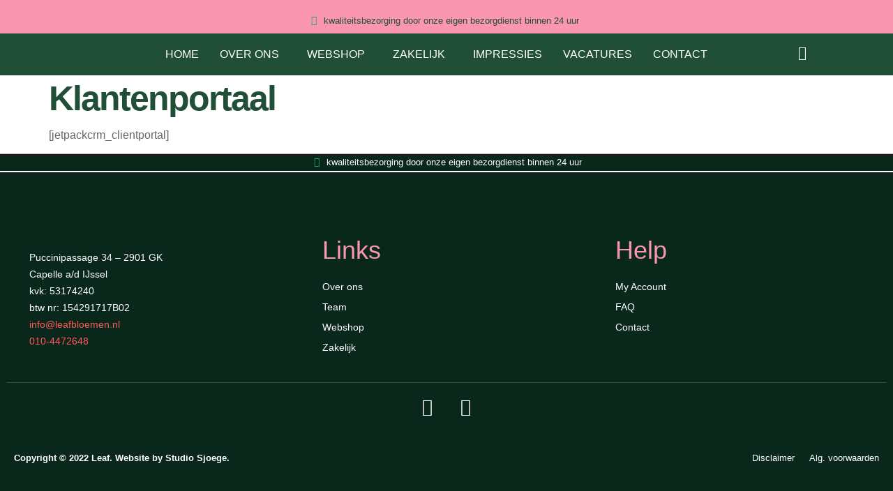

--- FILE ---
content_type: text/html; charset=UTF-8
request_url: https://leafbloemen.nl/clients/
body_size: 43442
content:
<!doctype html><html lang="nl-NL" dir="ltr" prefix="og: http://ogp.me/ns#"><head><script data-no-optimize="1">var litespeed_docref=sessionStorage.getItem("litespeed_docref");litespeed_docref&&(Object.defineProperty(document,"referrer",{get:function(){return litespeed_docref}}),sessionStorage.removeItem("litespeed_docref"));</script> <meta charset="UTF-8"><title>Klantenportaal &#124; Leaf</title><meta name="robots" content="index,follow"><meta name="googlebot" content="index,follow,max-snippet:-1,max-image-preview:large,max-video-preview:-1"><meta name="bingbot" content="index,follow,max-snippet:-1,max-image-preview:large,max-video-preview:-1"><link rel="canonical" href="https://leafbloemen.nl/clients/" /><link rel="alternate" type="application/rss+xml" href="https://leafbloemen.nl/sitemap.xml" /><meta property="og:url" content="https://leafbloemen.nl/clients/" /><meta property="og:title" content="Klantenportaal &#124; Leaf" /><meta property="og:description" content="" /><meta property="og:type" content="website" /><meta property="og:site_name" content="Leaf" /><meta property="og:locale" content="nl_NL" /><meta property="twitter:url" content="https://leafbloemen.nl/clients/" /><meta property="twitter:title" content="Klantenportaal &#124; Leaf" /><meta property="twitter:description" content="" /><meta property="twitter:domain" content="Leaf" /><meta property="twitter:card" content="summary_large_image" /><meta property="twitter:creator" content="@twitter" /><meta property="twitter:site" content="@twitter" /> <script type="application/ld+json">{"@context":"https://schema.org","@graph":[{"@type":"WebSite","@id":"https://leafbloemen.nl/clients/#website","url":"https://leafbloemen.nl/clients/","name":"Klantenportaal  | Leaf","headline":"","mainEntityOfPage":{"@type":"WebPage","url":"https://leafbloemen.nl/clients/"},"datePublished":"2022-08-31T12:17:58+00:00","dateModified":"2022-08-31T12:17:58+00:00","potentialAction":{"@type":"SearchAction","target":"https://leafbloemen.nl/?s={search_term_string}","query-input":"required name=search_term_string"},"author":{"@type":"Person","@id":"https://leafbloemen.nl#person","url":"https://leafbloemen.nl","name":"jelle"},"publisher":{"@type":"Organization","@id":"https://leafbloemen.nl/clients/#Organization","url":"https://leafbloemen.nl/clients/","name":"Leaf","sameAs":["https://twitter.com/twitter"]}}]}</script> <meta name="viewport" content="width=device-width, initial-scale=1"><link rel="profile" href="https://gmpg.org/xfn/11"><link rel="alternate" type="application/rss+xml" title="Leaf &raquo; feed" href="https://leafbloemen.nl/feed/" /><link rel="alternate" type="application/rss+xml" title="Leaf &raquo; reacties feed" href="https://leafbloemen.nl/comments/feed/" /><link rel="alternate" title="oEmbed (JSON)" type="application/json+oembed" href="https://leafbloemen.nl/wp-json/oembed/1.0/embed?url=https%3A%2F%2Fleafbloemen.nl%2Fclients%2F" /><link rel="alternate" title="oEmbed (XML)" type="text/xml+oembed" href="https://leafbloemen.nl/wp-json/oembed/1.0/embed?url=https%3A%2F%2Fleafbloemen.nl%2Fclients%2F&#038;format=xml" /><style id='wp-img-auto-sizes-contain-inline-css'>img:is([sizes=auto i],[sizes^="auto," i]){contain-intrinsic-size:3000px 1500px}
/*# sourceURL=wp-img-auto-sizes-contain-inline-css */</style><style id="litespeed-ccss">.xoo-aff-input-group{position:relative;display:flex;border-collapse:separate;width:100%}.xoo-aff-input-group:first-child{border-right:0}.xoo-aff-group input{box-sizing:border-box}.xoo-aff-input-group .xoo-aff-input-icon{padding:6px 0;font-size:14px;text-align:center;border-radius:4px;align-items:center;height:auto;align-self:stretch;display:flex;width:100%;justify-content:center;border-style:solid}body:not(.rtl) .xoo-aff-input-group .xoo-aff-input-icon{border-right:0;border-bottom-right-radius:0;border-top-right-radius:0}.xoo-aff-group input[type=text],.xoo-aff-group input[type=password],.xoo-aff-group input[type=email]{flex-grow:1;min-width:1px;margin:0;position:relative;z-index:2;width:100%!important;margin-bottom:0!important;height:50px;padding:6px 12px;font-size:14px;line-height:3.428571;background-image:none;border:1px solid #ccc;border-style:solid;border-radius:4px;-webkit-box-shadow:inset 0 1px 1px rgba(0,0,0,.075);box-shadow:inset 0 1px 1px rgba(0,0,0,.075);outline:0}.xoo-aff-group label{font-weight:600;display:block;margin-bottom:5px}.xoo-aff-group{float:left;width:calc(100% - 20px);position:relative}.xoo-aff-group.onehalf{width:calc(50% - 20px);margin-right:20px}.xoo-aff-group.xoo-aff-cont-checkbox_single{margin-bottom:5px}.xoo-aff-checkbox_single input{margin-right:5px}@media only screen and (max-width:450px){.xoo-aff-group.onehalf,.xoo-aff-group{width:calc(100% - 20px)}.xoo-aff-group{margin-right:0}}span.xoo-aff-pwtog-hide{display:none}.xoo-aff-pw-toggle{display:flex;align-items:center;right:5px;position:absolute;z-index:2;top:0;bottom:0}.xoo-aff-pw-toggle>*{padding:5px}.xoo-aff-input-group .xoo-aff-input-icon{background-color:#eee;color:#555;max-width:40px;min-width:40px;border-color:#ccc;border-width:1px;font-size:14px}.xoo-aff-group{margin-bottom:30px}.xoo-aff-group input[type=text],.xoo-aff-group input[type=password],.xoo-aff-group input[type=email]{background-color:#fff;color:#777;border-width:1px;border-color:#ccc;height:50px}.xoo-aff-input-icon+input[type=text],.xoo-aff-input-icon+input[type=password],.xoo-aff-input-icon+input[type=email]{border-bottom-left-radius:0;border-top-left-radius:0}.fa,.fab,.far,.fas{-moz-osx-font-smoothing:grayscale;-webkit-font-smoothing:antialiased;display:inline-block;font-style:normal;font-variant:normal;text-rendering:auto;line-height:1}.fa-angle-down:before{content:"\f107"}.fa-at:before{content:"\f1fa"}.fa-bars:before{content:"\f0c9"}.fa-eye:before{content:"\f06e"}.fa-eye-slash:before{content:"\f070"}.fa-facebook:before{content:"\f09a"}.fa-info-circle:before{content:"\f05a"}.fa-instagram:before{content:"\f16d"}.fa-key:before{content:"\f084"}.fa-shopping-cart:before{content:"\f07a"}.fa-times:before{content:"\f00d"}.fa-user:before{content:"\f007"}.fa-user-plus:before{content:"\f234"}.fa-user-times:before{content:"\f235"}.fab{font-family:"Font Awesome 5 Brands"}.fab,.far{font-weight:400}.fa,.far,.fas{font-family:"Font Awesome 5 Free"}.fa,.fas{font-weight:900}ul{box-sizing:border-box}:root{--wp--preset--font-size--normal:16px;--wp--preset--font-size--huge:42px}.screen-reader-text{border:0;clip:rect(1px,1px,1px,1px);clip-path:inset(50%);height:1px;margin:-1px;overflow:hidden;padding:0;position:absolute;width:1px;word-wrap:normal!important}html :where(img[class*=wp-image-]){height:auto;max-width:100%}:root{--wp--preset--aspect-ratio--square:1;--wp--preset--aspect-ratio--4-3:4/3;--wp--preset--aspect-ratio--3-4:3/4;--wp--preset--aspect-ratio--3-2:3/2;--wp--preset--aspect-ratio--2-3:2/3;--wp--preset--aspect-ratio--16-9:16/9;--wp--preset--aspect-ratio--9-16:9/16;--wp--preset--color--black:#000;--wp--preset--color--cyan-bluish-gray:#abb8c3;--wp--preset--color--white:#fff;--wp--preset--color--pale-pink:#f78da7;--wp--preset--color--vivid-red:#cf2e2e;--wp--preset--color--luminous-vivid-orange:#ff6900;--wp--preset--color--luminous-vivid-amber:#fcb900;--wp--preset--color--light-green-cyan:#7bdcb5;--wp--preset--color--vivid-green-cyan:#00d084;--wp--preset--color--pale-cyan-blue:#8ed1fc;--wp--preset--color--vivid-cyan-blue:#0693e3;--wp--preset--color--vivid-purple:#9b51e0;--wp--preset--gradient--vivid-cyan-blue-to-vivid-purple:linear-gradient(135deg,rgba(6,147,227,1) 0%,#9b51e0 100%);--wp--preset--gradient--light-green-cyan-to-vivid-green-cyan:linear-gradient(135deg,#7adcb4 0%,#00d082 100%);--wp--preset--gradient--luminous-vivid-amber-to-luminous-vivid-orange:linear-gradient(135deg,rgba(252,185,0,1) 0%,rgba(255,105,0,1) 100%);--wp--preset--gradient--luminous-vivid-orange-to-vivid-red:linear-gradient(135deg,rgba(255,105,0,1) 0%,#cf2e2e 100%);--wp--preset--gradient--very-light-gray-to-cyan-bluish-gray:linear-gradient(135deg,#eee 0%,#a9b8c3 100%);--wp--preset--gradient--cool-to-warm-spectrum:linear-gradient(135deg,#4aeadc 0%,#9778d1 20%,#cf2aba 40%,#ee2c82 60%,#fb6962 80%,#fef84c 100%);--wp--preset--gradient--blush-light-purple:linear-gradient(135deg,#ffceec 0%,#9896f0 100%);--wp--preset--gradient--blush-bordeaux:linear-gradient(135deg,#fecda5 0%,#fe2d2d 50%,#6b003e 100%);--wp--preset--gradient--luminous-dusk:linear-gradient(135deg,#ffcb70 0%,#c751c0 50%,#4158d0 100%);--wp--preset--gradient--pale-ocean:linear-gradient(135deg,#fff5cb 0%,#b6e3d4 50%,#33a7b5 100%);--wp--preset--gradient--electric-grass:linear-gradient(135deg,#caf880 0%,#71ce7e 100%);--wp--preset--gradient--midnight:linear-gradient(135deg,#020381 0%,#2874fc 100%);--wp--preset--font-size--small:13px;--wp--preset--font-size--medium:20px;--wp--preset--font-size--large:36px;--wp--preset--font-size--x-large:42px;--wp--preset--font-family--inter:"Inter",sans-serif;--wp--preset--font-family--cardo:Cardo;--wp--preset--spacing--20:.44rem;--wp--preset--spacing--30:.67rem;--wp--preset--spacing--40:1rem;--wp--preset--spacing--50:1.5rem;--wp--preset--spacing--60:2.25rem;--wp--preset--spacing--70:3.38rem;--wp--preset--spacing--80:5.06rem;--wp--preset--shadow--natural:6px 6px 9px rgba(0,0,0,.2);--wp--preset--shadow--deep:12px 12px 50px rgba(0,0,0,.4);--wp--preset--shadow--sharp:6px 6px 0px rgba(0,0,0,.2);--wp--preset--shadow--outlined:6px 6px 0px -3px rgba(255,255,255,1),6px 6px rgba(0,0,0,1);--wp--preset--shadow--crisp:6px 6px 0px rgba(0,0,0,1)}:root{--wp--style--global--content-size:800px;--wp--style--global--wide-size:1200px}:where(body){margin:0}:root{--wp--style--block-gap:24px}body{padding-top:0;padding-right:0;padding-bottom:0;padding-left:0}a:where(:not(.wp-element-button)){text-decoration:underline}:root{--woocommerce:#720eec;--wc-green:#7ad03a;--wc-red:#a00;--wc-orange:#ffba00;--wc-blue:#2ea2cc;--wc-primary:#720eec;--wc-primary-text:#fcfbfe;--wc-secondary:#e9e6ed;--wc-secondary-text:#515151;--wc-highlight:#958e09;--wc-highligh-text:#fff;--wc-content-bg:#fff;--wc-subtext:#767676;--wc-form-border-color:rgba(32,7,7,.8);--wc-form-border-radius:4px;--wc-form-border-width:1px}@media only screen and (max-width:768px){:root{--woocommerce:#720eec;--wc-green:#7ad03a;--wc-red:#a00;--wc-orange:#ffba00;--wc-blue:#2ea2cc;--wc-primary:#720eec;--wc-primary-text:#fcfbfe;--wc-secondary:#e9e6ed;--wc-secondary-text:#515151;--wc-highlight:#958e09;--wc-highligh-text:#fff;--wc-content-bg:#fff;--wc-subtext:#767676;--wc-form-border-color:rgba(32,7,7,.8);--wc-form-border-radius:4px;--wc-form-border-width:1px}}:root{--woocommerce:#720eec;--wc-green:#7ad03a;--wc-red:#a00;--wc-orange:#ffba00;--wc-blue:#2ea2cc;--wc-primary:#720eec;--wc-primary-text:#fcfbfe;--wc-secondary:#e9e6ed;--wc-secondary-text:#515151;--wc-highlight:#958e09;--wc-highligh-text:#fff;--wc-content-bg:#fff;--wc-subtext:#767676;--wc-form-border-color:rgba(32,7,7,.8);--wc-form-border-radius:4px;--wc-form-border-width:1px}.screen-reader-text{clip:rect(1px,1px,1px,1px);height:1px;overflow:hidden;position:absolute!important;width:1px;word-wrap:normal!important}.xoo-el-opac,.xoo-el-notice-opac{position:fixed;top:0;bottom:0;left:0;z-index:999999;right:0;background-color:#000;opacity:0}.xoo-el-container:not(.xoo-el-style-slider) .xoo-el-modal,.xoo-el-notice-modal{top:0;text-align:center;bottom:0;left:0;right:0;position:fixed;z-index:1000000000;overflow:auto;opacity:0;transform:scale(.8)}.xoo-el-modal:before,.xoo-el-notice-modal:before{content:'';display:inline-block;height:100%;margin-right:-.25em}.xoo-el-container:not(.xoo-el-style-slider) .xoo-el-inmodal,.xoo-el-notice-inmodal{display:inline-block;background:#fff;position:relative;vertical-align:middle;width:90%;text-align:left;border-radius:5px;height:90%}.xoo-el-srcont{flex-grow:1;height:100%;overflow:auto}.xoo-el-container{visibility:hidden}span.xoo-el-close,.xoo-el-notice-close{font-size:17px;position:absolute;right:-9px;top:-12px;border-radius:50%;z-index:100;width:25px;height:25px;display:flex;align-items:center;justify-content:center;color:#000;background-color:#fff;box-shadow:-1px 2px 10px rgba(0,0,0,.17)}.xoo-el-form-container button.button.btn.xoo-el-action-btn{clear:both;width:calc(100% - 20px);display:inline-block;margin:10px 0}.xoo-el-notice{display:none;width:calc(100% - 20px);margin-bottom:15px}.xoo-aff-group.xoo-el-login-btm-fields{display:flex;align-items:center;position:relative;margin-bottom:14px;justify-content:space-between}.xoo-el-section{display:none}.xoo-el-form-txt{margin-bottom:10px;display:block}.xoo-el-sidebar{background-size:cover;background-repeat:no-repeat;background-position:center;height:100%}.xoo-el-wrap{min-height:100%;display:flex;width:100%;height:100%}.xoo-el-main{position:relative;vertical-align:top;height:auto}@media only screen and (max-width:769px){.xoo-el-sidebar{display:none}.xoo-el-wrap,.xoo-el-main{display:block;width:auto}}label.xoo-el-form-label{font-weight:400;margin:0}a.xoo-el-lostpw-tgr{margin:0}.xoo-el-fields{position:relative;z-index:1}.xoo-el-form-container ul.xoo-el-tabs{display:flex;margin:0;list-style:none;padding:0;padding:0 20px 16px}.xoo-el-form-container ul.xoo-el-tabs li{padding:12px 20px;flex-grow:1;flex-basis:auto;text-align:center;list-style:none;margin:0}.xoo-el-section{padding-left:20px}.xoo-el-form-container{padding-bottom:0}.xoo-el-login-btm-fields label input{margin-right:4px}.xoo-el-srcont::-webkit-scrollbar,.xoo-el-popup-notice::-webkit-scrollbar{width:7px}.xoo-el-srcont::-webkit-scrollbar-thumb,.xoo-el-popup-notice::-webkit-scrollbar-thumb{border-radius:50px;background:#dfdbdb}form.xoo-el-action-form{margin-top:20px;margin-bottom:0}@media only screen and (max-width:600px){body .xoo-el-main{padding-left:10px;padding-right:10px}}.xoo-aff-group{align-self:flex-end}.xoo-el-fields-cont{display:flex;flex-wrap:wrap}.xoo-el-notice-opac{opacity:.7;background-color:#000;z-index:1000000}.xoo-el-notice-modal:before{vertical-align:middle}.xoo-el-notice-inmodal{max-width:1200px;height:92%;width:92%}.xoo-el-notice-wrap iframe{width:100%;height:100%}.xoo-el-notice-wrap{height:100%}.xoo-el-form-container button.btn.button.xoo-el-action-btn{background-color:#000;color:#fff;font-weight:600;font-size:15px;height:40px}.xoo-el-container:not(.xoo-el-style-slider) .xoo-el-inmodal{max-width:800px;max-height:650px}.xoo-el-sidebar{background-image:url(https://leafbloemen.nl/wp-content/uploads/2023/07/LEAF-Bloemen-shopFoto-25-07-2022-10-20-50.jpg);min-width:40%}.xoo-el-main,.xoo-el-main a,.xoo-el-main label{color:#000}.xoo-el-srcont{background-color:#fff}.xoo-el-form-container ul.xoo-el-tabs li{background-color:#eee;color:#000;font-size:16px;padding:12px 20px}.xoo-el-main{padding:40px 30px}.xoo-el-modal:before{vertical-align:middle}[class*=" xoo-el-icon-"]{font-family:'Easy-Login'!important;speak:never;font-style:normal;font-weight:400;font-variant:normal;text-transform:none;line-height:1;-webkit-font-smoothing:antialiased;-moz-osx-font-smoothing:grayscale}.xoo-el-icon-cross:before{content:"\e907"}html{line-height:1.15;-webkit-text-size-adjust:100%}*,:after,:before{box-sizing:border-box}body{margin:0;font-family:-apple-system,BlinkMacSystemFont,Segoe UI,Roboto,Helvetica Neue,Arial,Noto Sans,sans-serif,Apple Color Emoji,Segoe UI Emoji,Segoe UI Symbol,Noto Color Emoji;font-size:1rem;font-weight:400;line-height:1.5;color:#333;background-color:#fff;-webkit-font-smoothing:antialiased;-moz-osx-font-smoothing:grayscale}h1,h2,h4{margin-block-start:.5rem;margin-block-end:1rem;font-family:inherit;font-weight:500;line-height:1.2;color:inherit}h1{font-size:2.5rem}h2{font-size:2rem}h4{font-size:1.5rem}p{margin-block-start:0;margin-block-end:.9rem}a{background-color:transparent;text-decoration:none;color:#c36}img{border-style:none;height:auto;max-width:100%}details{display:block}summary{display:list-item}label{display:inline-block;line-height:1;vertical-align:middle}button,input{font-family:inherit;font-size:1rem;line-height:1.5;margin:0}input[type=email],input[type=password],input[type=text]{width:100%;border:1px solid #666;border-radius:3px;padding:.5rem 1rem}button,input{overflow:visible}button{text-transform:none}[type=submit],button{width:auto;-webkit-appearance:button}[type=submit],button{display:inline-block;font-weight:400;color:#c36;text-align:center;white-space:nowrap;background-color:transparent;border:1px solid #c36;padding:.5rem 1rem;font-size:1rem;border-radius:3px}[type=checkbox]{box-sizing:border-box;padding:0}::-webkit-file-upload-button{-webkit-appearance:button;font:inherit}li,ul{margin-block-start:0;margin-block-end:0;border:0;outline:0;font-size:100%;vertical-align:baseline;background:0 0}.screen-reader-text{clip:rect(1px,1px,1px,1px);height:1px;overflow:hidden;position:absolute!important;width:1px;word-wrap:normal!important}.page-header .entry-title,body:not([class*=elementor-page-]) .site-main{margin-inline-start:auto;margin-inline-end:auto;width:100%}@media (max-width:575px){.page-header .entry-title,body:not([class*=elementor-page-]) .site-main{padding-inline-start:10px;padding-inline-end:10px}}@media (min-width:576px){.page-header .entry-title,body:not([class*=elementor-page-]) .site-main{max-width:500px}}@media (min-width:768px){.page-header .entry-title,body:not([class*=elementor-page-]) .site-main{max-width:600px}}@media (min-width:992px){.page-header .entry-title,body:not([class*=elementor-page-]) .site-main{max-width:800px}}@media (min-width:1200px){.page-header .entry-title,body:not([class*=elementor-page-]) .site-main{max-width:1140px}}.elementor-screen-only,.screen-reader-text{height:1px;margin:-1px;overflow:hidden;padding:0;position:absolute;top:-10000em;width:1px;clip:rect(0,0,0,0);border:0}.elementor *,.elementor :after,.elementor :before{box-sizing:border-box}.elementor a{box-shadow:none;text-decoration:none}.elementor img{border:none;border-radius:0;box-shadow:none;height:auto;max-width:100%}.elementor .elementor-background-overlay{inset:0;position:absolute}.elementor-widget-wrap .elementor-element.elementor-widget__width-auto{max-width:100%}@media (max-width:767px){.elementor-widget-wrap .elementor-element.elementor-widget-mobile__width-initial{max-width:100%}}.elementor-element{--flex-direction:initial;--flex-wrap:initial;--justify-content:initial;--align-items:initial;--align-content:initial;--gap:initial;--flex-basis:initial;--flex-grow:initial;--flex-shrink:initial;--order:initial;--align-self:initial;align-self:var(--align-self);flex-basis:var(--flex-basis);flex-grow:var(--flex-grow);flex-shrink:var(--flex-shrink);order:var(--order)}.elementor-element:where(.e-con-full,.elementor-widget){align-content:var(--align-content);align-items:var(--align-items);flex-direction:var(--flex-direction);flex-wrap:var(--flex-wrap);gap:var(--row-gap) var(--column-gap);justify-content:var(--justify-content)}.elementor-invisible{visibility:hidden}.elementor-align-center{text-align:center}.elementor-align-right{text-align:right}@media (max-width:1024px){.elementor-tablet-align-center{text-align:center}}:root{--page-title-display:block}h1.entry-title{display:var(--page-title-display)}.elementor-section{position:relative}.elementor-section .elementor-container{display:flex;margin-left:auto;margin-right:auto;position:relative}@media (max-width:1024px){.elementor-section .elementor-container{flex-wrap:wrap}}.elementor-section.elementor-section-boxed>.elementor-container{max-width:1140px}.elementor-section.elementor-section-items-middle>.elementor-container{align-items:center}.elementor-widget-wrap{align-content:flex-start;flex-wrap:wrap;position:relative;width:100%}.elementor:not(.elementor-bc-flex-widget) .elementor-widget-wrap{display:flex}.elementor-widget-wrap>.elementor-element{width:100%}.elementor-widget{position:relative}.elementor-widget:not(:last-child){margin-bottom:var(--kit-widget-spacing,20px)}.elementor-widget:not(:last-child).elementor-widget__width-auto{margin-bottom:0}.elementor-column{display:flex;min-height:1px;position:relative}.elementor-column-gap-default>.elementor-column>.elementor-element-populated{padding:10px}@media (min-width:768px){.elementor-column.elementor-col-33{width:33.333%}.elementor-column.elementor-col-50{width:50%}.elementor-column.elementor-col-100{width:100%}}@media (min-width:768px) and (max-width:1024px){.elementor-reverse-tablet>.elementor-container>:first-child{order:10}.elementor-reverse-tablet>.elementor-container>:nth-child(2){order:9}.elementor-reverse-tablet>.elementor-container>:nth-child(3){order:8}}@media (min-width:-1) and (max-width:1024px){.elementor-reverse-tablet>.elementor-container>:first-child{order:10}.elementor-reverse-tablet>.elementor-container>:nth-child(2){order:9}.elementor-reverse-tablet>.elementor-container>:nth-child(3){order:8}}@media (min-width:768px) and (max-width:-1){.elementor-reverse-tablet>.elementor-container>:first-child,.elementor-reverse-tablet>.elementor-container>:nth-child(2),.elementor-reverse-tablet>.elementor-container>:nth-child(3){order:0}}@media (max-width:767px){.elementor-reverse-mobile>.elementor-container>:first-child{order:10}.elementor-reverse-mobile>.elementor-container>:nth-child(2){order:9}.elementor-reverse-mobile>.elementor-container>:nth-child(3){order:8}.elementor-column{width:100%}}.elementor-grid{display:grid;grid-column-gap:var(--grid-column-gap);grid-row-gap:var(--grid-row-gap)}.elementor-grid .elementor-grid-item{min-width:0}.elementor-grid-0 .elementor-grid{display:inline-block;margin-bottom:calc(-1*var(--grid-row-gap));width:100%;word-spacing:var(--grid-column-gap)}.elementor-grid-0 .elementor-grid .elementor-grid-item{display:inline-block;margin-bottom:var(--grid-row-gap);word-break:break-word}@media (prefers-reduced-motion:no-preference){html{scroll-behavior:smooth}}.elementor-heading-title{line-height:1;margin:0;padding:0}.elementor-icon{color:#69727d;display:inline-block;font-size:50px;line-height:1;text-align:center}.elementor-icon i{display:block;height:1em;position:relative;width:1em}.elementor-icon i:before{left:50%;position:absolute;transform:translateX(-50%)}.elementor-shape-rounded .elementor-icon{border-radius:10%}@media (max-width:767px){.elementor .elementor-hidden-mobile{display:none}}@media (min-width:768px) and (max-width:1024px){.elementor .elementor-hidden-tablet{display:none}}@media (min-width:1025px) and (max-width:99999px){.elementor .elementor-hidden-desktop{display:none}}.elementor-kit-8{--e-global-color-primary:#666;--e-global-color-secondary:#204e36;--e-global-color-text:#fff;--e-global-color-accent:#FFFFFF2B;--e-global-color-d49ac81:#22a366;--e-global-color-332724a:#204e36;--e-global-color-4d462f5:#d5d8da;--e-global-color-cfa1f76:#e3f1e5;--e-global-color-044b931:#09281b;--e-global-color-bb890b8:#204e36;--e-global-color-fc7d953:#fdefbe;--e-global-color-f481b52:#f4f4f4;--e-global-color-4ecd839:#fb96b0;--e-global-color-62976f3:#fcb45c;--e-global-color-038408c:#aba9da;--e-global-color-6553e17:#e0c4dc;--e-global-color-0025ada:#cf9f52;--e-global-color-c365c82:#000;--e-global-typography-primary-font-family:"Questrial";--e-global-typography-primary-font-weight:600;--e-global-typography-secondary-font-family:"Questrial";--e-global-typography-secondary-font-weight:400;--e-global-typography-text-font-family:"Questrial";--e-global-typography-text-font-weight:400;--e-global-typography-accent-font-family:"Questrial";--e-global-typography-accent-font-weight:500;--e-global-typography-b2ce6af-font-family:"Questrial";--e-global-typography-b2ce6af-font-size:16px;--e-global-typography-b2ce6af-font-weight:300;--e-global-typography-b2ce6af-text-transform:none;--e-global-typography-b2ce6af-font-style:normal;--e-global-typography-b2ce6af-line-height:1.5em;--e-global-typography-69c152f-font-family:"Questrial";--e-global-typography-69c152f-font-size:14px;--e-global-typography-69c152f-font-weight:300;--e-global-typography-69c152f-line-height:1.6em;--e-global-typography-520c191-font-family:"Questrial";--e-global-typography-520c191-font-size:18px;--e-global-typography-520c191-font-weight:500;--e-global-typography-583e54c-font-family:"Sweet sans pro";--e-global-typography-583e54c-font-size:72px;--e-global-typography-583e54c-font-weight:500;--e-global-typography-583e54c-line-height:1em;--e-global-typography-583e54c-letter-spacing:-2px;--e-global-typography-5d167aa-font-family:"Sweet sans pro";--e-global-typography-5d167aa-font-size:48px;--e-global-typography-5d167aa-font-weight:500;--e-global-typography-5d167aa-line-height:1.1em;--e-global-typography-d3dae9a-font-family:"Sweet sans pro";--e-global-typography-d3dae9a-font-size:36px;--e-global-typography-d3dae9a-font-weight:500;--e-global-typography-d3dae9a-text-transform:none;--e-global-typography-d3dae9a-font-style:normal;--e-global-typography-d3dae9a-line-height:1.2em;--e-global-typography-83682a1-font-family:"Sweet sans pro";--e-global-typography-83682a1-font-size:24px;--e-global-typography-83682a1-font-weight:500;--e-global-typography-83682a1-text-transform:none;--e-global-typography-83682a1-font-style:normal;--e-global-typography-83682a1-line-height:1.3em;--e-global-typography-7044a64-font-family:"Sweet sans pro";--e-global-typography-7044a64-font-size:16px;--e-global-typography-7044a64-font-weight:400;--e-global-typography-7044a64-line-height:1.4em;--e-global-typography-84ca66e-font-family:"Sweet sans pro";--e-global-typography-84ca66e-font-size:34px;--e-global-typography-84ca66e-font-weight:500;--e-global-typography-84ca66e-line-height:1.5em;--e-global-typography-112b6c4-font-family:"Questrial";--e-global-typography-112b6c4-font-size:13px;--e-global-typography-112b6c4-font-weight:300;--e-global-typography-a435f28-font-family:"Questrial";--e-global-typography-a435f28-font-size:200px;--e-global-typography-a435f28-font-weight:600;--e-global-typography-a435f28-text-transform:capitalize;--e-global-typography-a435f28-line-height:1em;--e-global-typography-a435f28-letter-spacing:-2px;--e-global-typography-08b9d1d-font-family:"Sweet sans pro";--e-global-typography-08b9d1d-font-size:15px;color:var(--e-global-color-primary);font-family:var(--e-global-typography-b2ce6af-font-family),Sans-serif;font-size:var(--e-global-typography-b2ce6af-font-size);font-weight:var(--e-global-typography-b2ce6af-font-weight);text-transform:var(--e-global-typography-b2ce6af-text-transform);font-style:var(--e-global-typography-b2ce6af-font-style);line-height:var(--e-global-typography-b2ce6af-line-height)}.elementor-kit-8 button{background-color:#ff69b4;font-weight:500;color:var(--e-global-color-text);border-style:solid;border-width:0;border-radius:30px}.elementor-kit-8 a{color:#ff5959}.elementor-kit-8 h1{color:var(--e-global-color-secondary);font-family:var(--e-global-typography-583e54c-font-family),Sans-serif;font-size:var(--e-global-typography-583e54c-font-size);font-weight:var(--e-global-typography-583e54c-font-weight);line-height:var(--e-global-typography-583e54c-line-height);letter-spacing:var(--e-global-typography-583e54c-letter-spacing)}.elementor-kit-8 h2{color:var(--e-global-color-secondary);font-family:var(--e-global-typography-5d167aa-font-family),Sans-serif;font-size:var(--e-global-typography-5d167aa-font-size);font-weight:var(--e-global-typography-5d167aa-font-weight);line-height:var(--e-global-typography-5d167aa-line-height)}.elementor-kit-8 h4{color:var(--e-global-color-secondary);font-family:var(--e-global-typography-83682a1-font-family),Sans-serif;font-size:var(--e-global-typography-83682a1-font-size);font-weight:var(--e-global-typography-83682a1-font-weight);text-transform:var(--e-global-typography-83682a1-text-transform);font-style:var(--e-global-typography-83682a1-font-style);line-height:var(--e-global-typography-83682a1-line-height)}.elementor-kit-8 label{color:var(--e-global-color-secondary);font-weight:600;line-height:1.5em}.elementor-kit-8 input:not([type=button]):not([type=submit]){color:var(--e-global-color-secondary);background-color:#f4f4f4;border-style:solid;border-width:1px;border-color:#f4f4f4;border-radius:5px}.elementor-section.elementor-section-boxed>.elementor-container{max-width:1280px}.elementor-widget:not(:last-child){margin-block-end:20px}.elementor-element{--widgets-spacing:20px 20px;--widgets-spacing-row:20px;--widgets-spacing-column:20px}h1.entry-title{display:var(--page-title-display)}@media (max-width:1024px){.elementor-kit-8{--e-global-typography-b2ce6af-font-size:15px;--e-global-typography-69c152f-font-size:13px;--e-global-typography-520c191-font-size:17px;--e-global-typography-583e54c-font-size:48px;--e-global-typography-5d167aa-font-size:36px;--e-global-typography-d3dae9a-font-size:24px;--e-global-typography-83682a1-font-size:18px;--e-global-typography-7044a64-font-size:16px;--e-global-typography-84ca66e-font-size:24px;--e-global-typography-112b6c4-font-size:12px;--e-global-typography-a435f28-font-size:99px;font-size:var(--e-global-typography-b2ce6af-font-size);line-height:var(--e-global-typography-b2ce6af-line-height)}.elementor-kit-8 h1{font-size:var(--e-global-typography-583e54c-font-size);line-height:var(--e-global-typography-583e54c-line-height);letter-spacing:var(--e-global-typography-583e54c-letter-spacing)}.elementor-kit-8 h2{font-size:var(--e-global-typography-5d167aa-font-size);line-height:var(--e-global-typography-5d167aa-line-height)}.elementor-kit-8 h4{font-size:var(--e-global-typography-83682a1-font-size);line-height:var(--e-global-typography-83682a1-line-height)}.elementor-section.elementor-section-boxed>.elementor-container{max-width:1024px}}@media (max-width:767px){.elementor-kit-8{--e-global-typography-b2ce6af-font-size:14px;--e-global-typography-69c152f-font-size:12px;--e-global-typography-520c191-font-size:16px;--e-global-typography-583e54c-font-size:38px;--e-global-typography-5d167aa-font-size:28px;--e-global-typography-d3dae9a-font-size:24px;--e-global-typography-83682a1-font-size:18px;--e-global-typography-7044a64-font-size:14px;--e-global-typography-84ca66e-font-size:24px;--e-global-typography-112b6c4-font-size:11px;--e-global-typography-a435f28-font-size:52px;font-size:var(--e-global-typography-b2ce6af-font-size);line-height:var(--e-global-typography-b2ce6af-line-height)}.elementor-kit-8 h1{font-size:var(--e-global-typography-583e54c-font-size);line-height:var(--e-global-typography-583e54c-line-height);letter-spacing:var(--e-global-typography-583e54c-letter-spacing)}.elementor-kit-8 h2{font-size:var(--e-global-typography-5d167aa-font-size);line-height:var(--e-global-typography-5d167aa-line-height)}.elementor-kit-8 h4{font-size:var(--e-global-typography-83682a1-font-size);line-height:var(--e-global-typography-83682a1-line-height)}.elementor-section.elementor-section-boxed>.elementor-container{max-width:767px}}.elementor-90 .elementor-element.elementor-element-300a7f8c:not(.elementor-motion-effects-element-type-background){background-color:#fb96b0}.elementor-90 .elementor-element.elementor-element-300a7f8c>.elementor-container{min-height:50px}.elementor-90 .elementor-element.elementor-element-799fc9cc.elementor-column.elementor-element[data-element_type="column"]>.elementor-widget-wrap.elementor-element-populated{align-content:flex-end;align-items:flex-end}.elementor-90 .elementor-element.elementor-element-799fc9cc>.elementor-element-populated{margin:-5px 0 0;--e-column-margin-right:0px;--e-column-margin-left:0px}.elementor-90 .elementor-element.elementor-element-6d34a34f>.elementor-widget-container{margin:0 0 -15px}.elementor-90 .elementor-element.elementor-element-6d34a34f .elementor-icon-list-icon i{color:var(--e-global-color-d49ac81)}.elementor-90 .elementor-element.elementor-element-6d34a34f{--e-icon-list-icon-size:14px;--icon-vertical-offset:0px}.elementor-90 .elementor-element.elementor-element-6d34a34f .elementor-icon-list-item>.elementor-icon-list-text{font-family:"Poppins",Sans-serif;font-size:13px;font-weight:500}.elementor-90 .elementor-element.elementor-element-6d34a34f .elementor-icon-list-text{color:var(--e-global-color-secondary)}.elementor-90 .elementor-element.elementor-element-760b6748.elementor-column.elementor-element[data-element_type="column"]>.elementor-widget-wrap.elementor-element-populated{align-content:flex-end;align-items:flex-end}.elementor-90 .elementor-element.elementor-element-4ea44fbe>.elementor-widget-container{margin:0 0 -13px}.elementor-90 .elementor-element.elementor-element-4ea44fbe{text-align:left}.elementor-90 .elementor-element.elementor-element-4ea44fbe img{width:19%}.elementor-90 .elementor-element.elementor-element-5ec7dc65>.elementor-container>.elementor-column>.elementor-widget-wrap{align-content:center;align-items:center}.elementor-90 .elementor-element.elementor-element-5ec7dc65:not(.elementor-motion-effects-element-type-background){background-color:#204e36}.elementor-90 .elementor-element.elementor-element-5ec7dc65>.elementor-background-overlay{opacity:.5}.elementor-90 .elementor-element.elementor-element-5ec7dc65{border-style:none;margin-top:-2px;margin-bottom:0;z-index:99}.elementor-90 .elementor-element.elementor-element-d80b3d3.elementor-column.elementor-element[data-element_type="column"]>.elementor-widget-wrap.elementor-element-populated{align-content:center;align-items:center}.elementor-90 .elementor-element.elementor-element-d80b3d3>.elementor-element-populated{padding:0}.elementor-90 .elementor-element.elementor-element-601d9dc4>.elementor-container>.elementor-column>.elementor-widget-wrap{align-content:center;align-items:center}.elementor-90 .elementor-element.elementor-element-6f8a5990>.elementor-element-populated{margin:0;--e-column-margin-right:0px;--e-column-margin-left:0px;padding:0}.elementor-90 .elementor-element.elementor-element-28c02ff4>.elementor-widget-container{margin:-29px 0 -60px 10px;padding:0}.elementor-90 .elementor-element.elementor-element-28c02ff4{z-index:99;text-align:center}.elementor-90 .elementor-element.elementor-element-28c02ff4 img{width:100%;border-radius:0 0 3px 3px}.elementor-90 .elementor-element.elementor-element-68c41d96.elementor-column.elementor-element[data-element_type="column"]>.elementor-widget-wrap.elementor-element-populated{align-content:center;align-items:center}.elementor-90 .elementor-element.elementor-element-16b9acf .jet-nav--horizontal{justify-content:center;text-align:center}.elementor-90 .elementor-element.elementor-element-16b9acf>.elementor-widget-container{margin:5px 0 -5px}body:not(.rtl) .elementor-90 .elementor-element.elementor-element-16b9acf .jet-nav--horizontal .jet-nav__sub{text-align:left}.elementor-90 .elementor-element.elementor-element-16b9acf .menu-item-link-top{color:var(--e-global-color-text)}.elementor-90 .elementor-element.elementor-element-16b9acf .menu-item-link-top .jet-nav-arrow{color:var(--e-global-color-text);font-size:0px}.elementor-90 .elementor-element.elementor-element-16b9acf .menu-item-link-top .jet-nav-link-text{font-family:"Sweet sans pro",Sans-serif;font-size:16px;font-weight:400;text-transform:uppercase}.elementor-90 .elementor-element.elementor-element-16b9acf .jet-nav__sub{width:200%;border-radius:0 0 5px 5px}.elementor-90 .elementor-element.elementor-element-16b9acf .jet-nav__sub>.menu-item:first-child>.menu-item-link{border-radius:0}.elementor-90 .elementor-element.elementor-element-16b9acf .jet-nav__sub>.menu-item:last-child>.menu-item-link{border-radius:0 0 5px 5px}.elementor-90 .elementor-element.elementor-element-16b9acf .menu-item-link-sub .jet-nav-link-text{font-family:"Sweet sans pro",Sans-serif;font-size:18px;font-weight:500;text-transform:uppercase;line-height:1.1em}.elementor-90 .elementor-element.elementor-element-16b9acf .menu-item-link-sub{background-color:var(--e-global-color-044b931);color:var(--e-global-color-text);padding:30px 15px 10px}.elementor-90 .elementor-element.elementor-element-16b9acf .jet-nav__mobile-trigger{color:var(--e-global-color-332724a);font-size:22px}.elementor-90 .elementor-element.elementor-element-16b9acf .jet-nav__mobile-close-btn{color:var(--e-global-color-text);font-size:30px}.elementor-90 .elementor-element.elementor-element-a00519c.elementor-column.elementor-element[data-element_type="column"]>.elementor-widget-wrap.elementor-element-populated{align-content:center;align-items:center}.elementor-90 .elementor-element.elementor-element-3af6564{width:auto;max-width:auto}.elementor-90 .elementor-element.elementor-element-3af6564>.elementor-widget-container{margin:0;padding:5px}.elementor-90 .elementor-element.elementor-element-3af6564 .elementor-jet-blocks-cart{justify-content:flex-end}.elementor-90 .elementor-element.elementor-element-3af6564 .jet-blocks-cart__icon{color:var(--e-global-color-text);font-size:20px}.elementor-90 .elementor-element.elementor-element-3af6564 .jet-blocks-cart__total{color:var(--e-global-color-text)}.elementor-90 .elementor-element.elementor-element-3af6564 .jet-blocks-cart__list{width:500px;padding:50px 30px 30px}.elementor-90 .elementor-element.elementor-element-3af6564 .jet-blocks-cart__list-title{font-family:"Sweet sans pro",Sans-serif;font-size:20px;text-transform:uppercase;text-align:left}.elementor-90 .elementor-element.elementor-element-b879cf1{width:auto;max-width:auto}.elementor-90 .elementor-element.elementor-element-b879cf1>.elementor-widget-container{padding:6px 6px 6px 16px}.elementor-90 .elementor-element.elementor-element-b879cf1 .elementor-icon-wrapper{text-align:center}.elementor-90 .elementor-element.elementor-element-b879cf1.elementor-view-default .elementor-icon{color:var(--e-global-color-text);border-color:var(--e-global-color-text)}.elementor-90 .elementor-element.elementor-element-b879cf1 .elementor-icon{font-size:20px}.elementor-90 .elementor-element.elementor-element-e3632e4>.elementor-container>.elementor-column>.elementor-widget-wrap{align-content:center;align-items:center}.elementor-90 .elementor-element.elementor-element-e3632e4:not(.elementor-motion-effects-element-type-background){background-color:var(--e-global-color-text)}.elementor-90 .elementor-element.elementor-element-e3632e4>.elementor-background-overlay{opacity:.5}.elementor-90 .elementor-element.elementor-element-e3632e4{border-style:none;margin-top:-2px;margin-bottom:0;z-index:99}.elementor-90 .elementor-element.elementor-element-a63f66b.elementor-column.elementor-element[data-element_type="column"]>.elementor-widget-wrap.elementor-element-populated{align-content:center;align-items:center}.elementor-90 .elementor-element.elementor-element-a63f66b>.elementor-element-populated{padding:0}.elementor-90 .elementor-element.elementor-element-f13dfa3 .jet-nav--horizontal{justify-content:center;text-align:center}.elementor-90 .elementor-element.elementor-element-f13dfa3>.elementor-widget-container{margin:5px 0 -5px}body:not(.rtl) .elementor-90 .elementor-element.elementor-element-f13dfa3 .jet-nav--horizontal .jet-nav__sub{text-align:left}.elementor-90 .elementor-element.elementor-element-f13dfa3 .menu-item-link-top{color:var(--e-global-color-text)}.elementor-90 .elementor-element.elementor-element-f13dfa3 .menu-item-link-top .jet-nav-arrow{color:var(--e-global-color-text);font-size:0px}.elementor-90 .elementor-element.elementor-element-f13dfa3 .menu-item-link-top .jet-nav-link-text{font-family:"Sweet sans pro",Sans-serif;font-size:16px;font-weight:400;text-transform:uppercase}.elementor-90 .elementor-element.elementor-element-f13dfa3 .jet-nav__sub{width:200%;border-radius:0 0 5px 5px}.elementor-90 .elementor-element.elementor-element-f13dfa3 .jet-nav__sub>.menu-item:first-child>.menu-item-link{border-radius:0}.elementor-90 .elementor-element.elementor-element-f13dfa3 .jet-nav__sub>.menu-item:last-child>.menu-item-link{border-radius:0 0 5px 5px}.elementor-90 .elementor-element.elementor-element-f13dfa3 .menu-item-link-sub .jet-nav-link-text{font-family:"Sweet sans pro",Sans-serif;font-size:18px;font-weight:500;text-transform:uppercase;line-height:1.1em}.elementor-90 .elementor-element.elementor-element-f13dfa3 .menu-item-link-sub{background-color:var(--e-global-color-044b931);color:var(--e-global-color-text);padding:30px 15px 10px}.elementor-90 .elementor-element.elementor-element-f13dfa3 .jet-nav__mobile-trigger{color:var(--e-global-color-c365c82);font-size:22px}.elementor-90 .elementor-element.elementor-element-f13dfa3 .jet-nav__mobile-close-btn{color:var(--e-global-color-text);font-size:30px}.elementor-90 .elementor-element.elementor-element-6d268c4>.elementor-widget-container{margin:-29px 0 -60px 10px;padding:0}.elementor-90 .elementor-element.elementor-element-6d268c4{z-index:99;text-align:center}.elementor-90 .elementor-element.elementor-element-6d268c4 img{width:24%;border-radius:0 0 3px 3px}.elementor-90 .elementor-element.elementor-element-15795cc{width:auto;max-width:auto}.elementor-90 .elementor-element.elementor-element-15795cc>.elementor-widget-container{margin:0;padding:5px}.elementor-90 .elementor-element.elementor-element-15795cc .elementor-jet-blocks-cart{justify-content:flex-end}.elementor-90 .elementor-element.elementor-element-15795cc .jet-blocks-cart__icon{color:var(--e-global-color-c365c82);font-size:20px}.elementor-90 .elementor-element.elementor-element-15795cc .jet-blocks-cart__total{color:var(--e-global-color-c365c82)}.elementor-90 .elementor-element.elementor-element-15795cc .jet-blocks-cart__list{width:500px;padding:50px 30px 30px}.elementor-90 .elementor-element.elementor-element-15795cc .jet-blocks-cart__list-title{font-family:"Sweet sans pro",Sans-serif;font-size:20px;text-transform:uppercase;text-align:left}.elementor-90 .elementor-element.elementor-element-0f93109{width:auto;max-width:auto}.elementor-90 .elementor-element.elementor-element-0f93109>.elementor-widget-container{padding:6px 6px 6px 16px}.elementor-90 .elementor-element.elementor-element-0f93109 .elementor-icon-wrapper{text-align:center}.elementor-90 .elementor-element.elementor-element-0f93109.elementor-view-default .elementor-icon{color:var(--e-global-color-c365c82);border-color:var(--e-global-color-c365c82)}.elementor-90 .elementor-element.elementor-element-0f93109 .elementor-icon{font-size:20px}.elementor-location-header:before,.elementor-location-footer:before{content:"";display:table;clear:both}@media (max-width:1024px){.elementor-90 .elementor-element.elementor-element-6d34a34f .elementor-icon-list-item>.elementor-icon-list-text{font-size:12px}.elementor-90 .elementor-element.elementor-element-4ea44fbe img{width:55%}.elementor-90 .elementor-element.elementor-element-5ec7dc65{padding:0;z-index:999}.elementor-90 .elementor-element.elementor-element-601d9dc4{margin-top:-2px;margin-bottom:0;padding:0;z-index:0}.elementor-90 .elementor-element.elementor-element-6f8a5990{z-index:0}.elementor-90 .elementor-element.elementor-element-6f8a5990.elementor-column{order:1}.elementor-90 .elementor-element.elementor-element-28c02ff4>.elementor-widget-container{margin:0 0 -15px 5px}.elementor-90 .elementor-element.elementor-element-28c02ff4{z-index:99;text-align:center}.elementor-90 .elementor-element.elementor-element-28c02ff4 img{width:1000px;max-width:100%;height:50px;object-fit:cover}.elementor-90 .elementor-element.elementor-element-68c41d96.elementor-column.elementor-element[data-element_type="column"]>.elementor-widget-wrap.elementor-element-populated{align-content:center;align-items:center}.elementor-90 .elementor-element.elementor-element-68c41d96.elementor-column{order:2}.elementor-90 .elementor-element.elementor-element-16b9acf .jet-nav--horizontal{justify-content:center;text-align:center}.elementor-90 .elementor-element.elementor-element-16b9acf{z-index:99}.elementor-90 .elementor-element.elementor-element-16b9acf .menu-item-link-top .jet-nav-link-text{font-size:11px}.elementor-90 .elementor-element.elementor-element-16b9acf .menu-item-link-top{padding:0 5px}.elementor-90 .elementor-element.elementor-element-16b9acf .menu-item-link-top .jet-nav-arrow{font-size:10px;margin-left:5px}.elementor-90 .elementor-element.elementor-element-16b9acf .jet-nav__sub{border-radius:0 0 5px 5px}.elementor-90 .elementor-element.elementor-element-16b9acf .jet-nav__sub>.menu-item:first-child>.menu-item-link{border-radius:0}.elementor-90 .elementor-element.elementor-element-16b9acf .jet-nav__sub>.menu-item:last-child>.menu-item-link{border-radius:0 0 5px 5px}.elementor-90 .elementor-element.elementor-element-16b9acf .jet-nav--horizontal .jet-nav-depth-0{margin-top:-5px}.elementor-90 .elementor-element.elementor-element-16b9acf .menu-item-link-sub .jet-nav-link-text{font-size:14px;line-height:2em}.elementor-90 .elementor-element.elementor-element-16b9acf .menu-item-link-sub{padding:10px}.elementor-90 .elementor-element.elementor-element-e3632e4{padding:0;z-index:999}.elementor-90 .elementor-element.elementor-element-f13dfa3 .jet-nav--horizontal{justify-content:center;text-align:center}.elementor-90 .elementor-element.elementor-element-f13dfa3{z-index:99}.elementor-90 .elementor-element.elementor-element-f13dfa3 .menu-item-link-top .jet-nav-link-text{font-size:11px}.elementor-90 .elementor-element.elementor-element-f13dfa3 .menu-item-link-top{padding:0 5px}.elementor-90 .elementor-element.elementor-element-f13dfa3 .menu-item-link-top .jet-nav-arrow{font-size:10px;margin-left:5px}.elementor-90 .elementor-element.elementor-element-f13dfa3 .jet-nav__sub{border-radius:0 0 5px 5px}.elementor-90 .elementor-element.elementor-element-f13dfa3 .jet-nav__sub>.menu-item:first-child>.menu-item-link{border-radius:0}.elementor-90 .elementor-element.elementor-element-f13dfa3 .jet-nav__sub>.menu-item:last-child>.menu-item-link{border-radius:0 0 5px 5px}.elementor-90 .elementor-element.elementor-element-f13dfa3 .jet-nav--horizontal .jet-nav-depth-0{margin-top:-5px}.elementor-90 .elementor-element.elementor-element-f13dfa3 .menu-item-link-sub .jet-nav-link-text{font-size:14px;line-height:2em}.elementor-90 .elementor-element.elementor-element-f13dfa3 .menu-item-link-sub{padding:10px}.elementor-90 .elementor-element.elementor-element-6d268c4>.elementor-widget-container{margin:0 0 -15px 5px}.elementor-90 .elementor-element.elementor-element-6d268c4{z-index:99;text-align:center}.elementor-90 .elementor-element.elementor-element-6d268c4 img{width:1000px;max-width:100%;height:50px;object-fit:cover}}@media (min-width:768px){.elementor-90 .elementor-element.elementor-element-33530da{width:29.961%}.elementor-90 .elementor-element.elementor-element-799fc9cc{width:39.381%}.elementor-90 .elementor-element.elementor-element-760b6748{width:29.971%}.elementor-90 .elementor-element.elementor-element-6f8a5990{width:13%}.elementor-90 .elementor-element.elementor-element-68c41d96{width:71.666%}.elementor-90 .elementor-element.elementor-element-a00519c{width:15%}}@media (max-width:1024px) and (min-width:768px){.elementor-90 .elementor-element.elementor-element-33530da{width:10%}.elementor-90 .elementor-element.elementor-element-799fc9cc{width:75%}.elementor-90 .elementor-element.elementor-element-760b6748{width:15%}.elementor-90 .elementor-element.elementor-element-d80b3d3{width:100%}.elementor-90 .elementor-element.elementor-element-6f8a5990{width:15%}.elementor-90 .elementor-element.elementor-element-68c41d96{width:72%}.elementor-90 .elementor-element.elementor-element-a00519c{width:10%}.elementor-90 .elementor-element.elementor-element-a63f66b{width:100%}}@media (max-width:767px){.elementor-90 .elementor-element.elementor-element-300a7f8c>.elementor-container{min-height:25px}.elementor-90 .elementor-element.elementor-element-300a7f8c{padding:0}.elementor-90 .elementor-element.elementor-element-799fc9cc.elementor-column.elementor-element[data-element_type="column"]>.elementor-widget-wrap.elementor-element-populated{align-content:center;align-items:center}.elementor-90 .elementor-element.elementor-element-799fc9cc>.elementor-element-populated{margin:0;--e-column-margin-right:0px;--e-column-margin-left:0px;padding:0 3px}.elementor-90 .elementor-element.elementor-element-6d34a34f>.elementor-widget-container{margin:0}.elementor-90 .elementor-element.elementor-element-6d34a34f .elementor-icon-list-item>.elementor-icon-list-text{font-size:10px}.elementor-90 .elementor-element.elementor-element-4ea44fbe img{width:19%}.elementor-90 .elementor-element.elementor-element-d80b3d3{width:100%}.elementor-90 .elementor-element.elementor-element-6f8a5990{width:30%;z-index:99}.elementor-90 .elementor-element.elementor-element-6f8a5990.elementor-column{order:2}.elementor-90 .elementor-element.elementor-element-28c02ff4>.elementor-widget-container{margin:-8px 0 -36px;padding:0}.elementor-90 .elementor-element.elementor-element-28c02ff4{text-align:center}.elementor-90 .elementor-element.elementor-element-28c02ff4 img{width:100%;height:65px;border-radius:0}.elementor-90 .elementor-element.elementor-element-68c41d96{width:25%}.elementor-90 .elementor-element.elementor-element-68c41d96.elementor-column{order:1}.elementor-90 .elementor-element.elementor-element-16b9acf .menu-item-link-top .jet-nav-link-text{font-size:18px}.elementor-90 .elementor-element.elementor-element-16b9acf .menu-item-link-top{padding:15px 0}.elementor-90 .elementor-element.elementor-element-16b9acf .jet-nav__sub{width:100%}.elementor-90 .elementor-element.elementor-element-16b9acf .jet-nav--horizontal .jet-nav-depth-0{margin-top:0}.elementor-90 .elementor-element.elementor-element-16b9acf .menu-item-link-sub .jet-nav-link-text{font-size:16px}.elementor-90 .elementor-element.elementor-element-a00519c{width:25%}.elementor-90 .elementor-element.elementor-element-a00519c.elementor-column{order:3}.elementor-90 .elementor-element.elementor-element-3af6564 .elementor-jet-blocks-cart{justify-content:center}.elementor-90 .elementor-element.elementor-element-3af6564 .jet-blocks-cart__list{width:360px;padding:5px 20px 20px}.elementor-90 .elementor-element.elementor-element-e3632e4{margin-top:0;margin-bottom:0;padding:0}.elementor-90 .elementor-element.elementor-element-a63f66b{width:100%}.elementor-90 .elementor-element.elementor-element-a63f66b.elementor-column.elementor-element[data-element_type="column"]>.elementor-widget-wrap.elementor-element-populated{align-content:center;align-items:center}.elementor-90 .elementor-element.elementor-element-a63f66b>.elementor-element-populated{margin:5px 0 -15px;--e-column-margin-right:0px;--e-column-margin-left:0px;padding:0}.elementor-90 .elementor-element.elementor-element-f13dfa3{width:var(--container-widget-width,15%);max-width:15%;--container-widget-width:15%;--container-widget-flex-grow:0;align-self:center}.elementor-90 .elementor-element.elementor-element-f13dfa3>.elementor-widget-container{margin:0}.elementor-90 .elementor-element.elementor-element-f13dfa3 .menu-item-link-top .jet-nav-link-text{font-size:18px}.elementor-90 .elementor-element.elementor-element-f13dfa3 .menu-item-link-top{padding:15px 0}.elementor-90 .elementor-element.elementor-element-f13dfa3 .jet-nav__sub{width:82%}.elementor-90 .elementor-element.elementor-element-f13dfa3 .jet-nav--horizontal .jet-nav-depth-0{margin-top:0}.elementor-90 .elementor-element.elementor-element-f13dfa3 .menu-item-link-sub .jet-nav-link-text{font-size:16px}.elementor-90 .elementor-element.elementor-element-6d268c4{width:var(--container-widget-width,50%);max-width:50%;--container-widget-width:50%;--container-widget-flex-grow:0;align-self:center;z-index:0;text-align:left}.elementor-90 .elementor-element.elementor-element-6d268c4>.elementor-widget-container{margin:0;padding:0}.elementor-90 .elementor-element.elementor-element-6d268c4 img{width:120px;border-radius:0}.elementor-90 .elementor-element.elementor-element-15795cc{width:var(--container-widget-width,20%);max-width:20%;--container-widget-width:20%;--container-widget-flex-grow:0;align-self:center}.elementor-90 .elementor-element.elementor-element-15795cc>.elementor-widget-container{margin:-20px -15px 0 0}.elementor-90 .elementor-element.elementor-element-15795cc .elementor-jet-blocks-cart{justify-content:center}.elementor-90 .elementor-element.elementor-element-15795cc .jet-blocks-cart__list{width:360px;padding:5px 20px 20px}.elementor-90 .elementor-element.elementor-element-0f93109{width:var(--container-widget-width,15%);max-width:15%;--container-widget-width:15%;--container-widget-flex-grow:0}.elementor-90 .elementor-element.elementor-element-0f93109>.elementor-widget-container{margin:-15px 0 0;padding:0}}.elementor-45 .elementor-element.elementor-element-bf480ce:not(.elementor-motion-effects-element-type-background){background-color:var(--e-global-color-4ecd839)}.elementor-45 .elementor-element.elementor-element-58b1b975:not(.elementor-motion-effects-element-type-background){background-color:var(--e-global-color-044b931)}.elementor-45 .elementor-element.elementor-element-58b1b975{border-style:solid;border-width:0 0 2px;border-color:var(--e-global-color-text)}.elementor-45 .elementor-element.elementor-element-76504461.elementor-column.elementor-element[data-element_type="column"]>.elementor-widget-wrap.elementor-element-populated{align-content:center;align-items:center}.elementor-45 .elementor-element.elementor-element-22f00cc8 .elementor-icon-list-icon i{color:var(--e-global-color-d49ac81)}.elementor-45 .elementor-element.elementor-element-22f00cc8{--e-icon-list-icon-size:14px;--icon-vertical-offset:0px}.elementor-45 .elementor-element.elementor-element-22f00cc8 .elementor-icon-list-item>.elementor-icon-list-text{font-family:"Poppins",Sans-serif;font-size:13px;font-weight:300}.elementor-45 .elementor-element.elementor-element-22f00cc8 .elementor-icon-list-text{color:var(--e-global-color-text)}.elementor-45 .elementor-element.elementor-element-7923d840.elementor-column.elementor-element[data-element_type="column"]>.elementor-widget-wrap.elementor-element-populated{align-content:flex-end;align-items:flex-end}.elementor-45 .elementor-element.elementor-element-7923d840>.elementor-element-populated{margin:0 0 -2px;--e-column-margin-right:0px;--e-column-margin-left:0px}.elementor-45 .elementor-element.elementor-element-bd881{text-align:left}.elementor-45 .elementor-element.elementor-element-bd881 img{width:13%}.elementor-45 .elementor-element.elementor-element-55791fae:not(.elementor-motion-effects-element-type-background){background-color:var(--e-global-color-044b931)}.elementor-45 .elementor-element.elementor-element-55791fae{padding:3em 0 0}.elementor-45 .elementor-element.elementor-element-3041f594{border-style:solid;border-width:0 0 1px;border-color:var(--e-global-color-accent)}.elementor-45 .elementor-element.elementor-element-6f032a97>.elementor-element-populated{padding:2em}.elementor-45 .elementor-element.elementor-element-582a5ed2>.elementor-widget-container{margin:-25px 0 0}.elementor-45 .elementor-element.elementor-element-582a5ed2{text-align:left}.elementor-45 .elementor-element.elementor-element-582a5ed2 img{width:45%}.elementor-45 .elementor-element.elementor-element-3abe1e5b{font-family:"Questrial",Sans-serif;font-size:14px;font-weight:400;color:var(--e-global-color-text)}.elementor-45 .elementor-element.elementor-element-35dc705e>.elementor-element-populated{padding:2em}.elementor-45 .elementor-element.elementor-element-fccb082 .elementor-heading-title{font-family:var(--e-global-typography-d3dae9a-font-family),Sans-serif;font-size:var(--e-global-typography-d3dae9a-font-size);font-weight:var(--e-global-typography-d3dae9a-font-weight);text-transform:var(--e-global-typography-d3dae9a-text-transform);font-style:var(--e-global-typography-d3dae9a-font-style);line-height:var(--e-global-typography-d3dae9a-line-height);color:#fb96b0}.elementor-45 .elementor-element.elementor-element-54c36cde .elementor-icon-list-items:not(.elementor-inline-items) .elementor-icon-list-item:not(:last-child){padding-bottom:calc(7px/2)}.elementor-45 .elementor-element.elementor-element-54c36cde .elementor-icon-list-items:not(.elementor-inline-items) .elementor-icon-list-item:not(:first-child){margin-top:calc(7px/2)}.elementor-45 .elementor-element.elementor-element-54c36cde{--e-icon-list-icon-size:14px;--icon-vertical-offset:0px}.elementor-45 .elementor-element.elementor-element-54c36cde .elementor-icon-list-item>a{font-family:"Questrial",Sans-serif;font-size:14px;font-weight:300;line-height:1.6em}.elementor-45 .elementor-element.elementor-element-54c36cde .elementor-icon-list-text{color:var(--e-global-color-text)}.elementor-45 .elementor-element.elementor-element-79bb106>.elementor-element-populated{padding:2em}.elementor-45 .elementor-element.elementor-element-4917a997 .elementor-heading-title{font-family:var(--e-global-typography-d3dae9a-font-family),Sans-serif;font-size:var(--e-global-typography-d3dae9a-font-size);font-weight:var(--e-global-typography-d3dae9a-font-weight);text-transform:var(--e-global-typography-d3dae9a-text-transform);font-style:var(--e-global-typography-d3dae9a-font-style);line-height:var(--e-global-typography-d3dae9a-line-height);color:var(--e-global-color-4ecd839)}.elementor-45 .elementor-element.elementor-element-6a5500e .elementor-icon-list-items:not(.elementor-inline-items) .elementor-icon-list-item:not(:last-child){padding-bottom:calc(7px/2)}.elementor-45 .elementor-element.elementor-element-6a5500e .elementor-icon-list-items:not(.elementor-inline-items) .elementor-icon-list-item:not(:first-child){margin-top:calc(7px/2)}.elementor-45 .elementor-element.elementor-element-6a5500e{--e-icon-list-icon-size:14px;--icon-vertical-offset:0px}.elementor-45 .elementor-element.elementor-element-6a5500e .elementor-icon-list-item>a{font-family:var(--e-global-typography-69c152f-font-family),Sans-serif;font-size:var(--e-global-typography-69c152f-font-size);font-weight:var(--e-global-typography-69c152f-font-weight);line-height:var(--e-global-typography-69c152f-line-height)}.elementor-45 .elementor-element.elementor-element-6a5500e .elementor-icon-list-text{color:var(--e-global-color-text)}.elementor-45 .elementor-element.elementor-element-aecf802{--grid-template-columns:repeat(0,auto);--grid-column-gap:5px;--grid-row-gap:0px}.elementor-45 .elementor-element.elementor-element-aecf802 .elementor-widget-container{text-align:center}.elementor-45 .elementor-element.elementor-element-aecf802 .elementor-social-icon{background-color:var(--e-global-color-044b931)}.elementor-45 .elementor-element.elementor-element-24302516>.elementor-container>.elementor-column>.elementor-widget-wrap{align-content:center;align-items:center}.elementor-45 .elementor-element.elementor-element-24302516{padding:1em 0}.elementor-45 .elementor-element.elementor-element-44dce70d .elementor-heading-title{font-family:"Questrial",Sans-serif;font-size:13px;font-weight:600;color:var(--e-global-color-text)}.elementor-45 .elementor-element.elementor-element-4adb5228 .elementor-icon-list-items.elementor-inline-items .elementor-icon-list-item{margin-right:calc(21px/2);margin-left:calc(21px/2)}.elementor-45 .elementor-element.elementor-element-4adb5228 .elementor-icon-list-items.elementor-inline-items{margin-right:calc(-21px/2);margin-left:calc(-21px/2)}body:not(.rtl) .elementor-45 .elementor-element.elementor-element-4adb5228 .elementor-icon-list-items.elementor-inline-items .elementor-icon-list-item:after{right:calc(-21px/2)}.elementor-45 .elementor-element.elementor-element-4adb5228{--e-icon-list-icon-size:14px;--icon-vertical-offset:0px}.elementor-45 .elementor-element.elementor-element-4adb5228 .elementor-icon-list-item>a{font-family:var(--e-global-typography-112b6c4-font-family),Sans-serif;font-size:var(--e-global-typography-112b6c4-font-size);font-weight:var(--e-global-typography-112b6c4-font-weight)}.elementor-45 .elementor-element.elementor-element-4adb5228 .elementor-icon-list-text{color:var(--e-global-color-text)}.elementor-location-header:before,.elementor-location-footer:before{content:"";display:table;clear:both}@media (max-width:1024px) and (min-width:768px){.elementor-45 .elementor-element.elementor-element-3a53183c{width:10%}.elementor-45 .elementor-element.elementor-element-76504461{width:75%}.elementor-45 .elementor-element.elementor-element-7923d840{width:15%}.elementor-45 .elementor-element.elementor-element-6f032a97{width:40%}.elementor-45 .elementor-element.elementor-element-35dc705e{width:30%}.elementor-45 .elementor-element.elementor-element-79bb106{width:30%}.elementor-45 .elementor-element.elementor-element-58a6e7a2{width:100%}.elementor-45 .elementor-element.elementor-element-7a8adaf9{width:100%}}@media (max-width:1024px){.elementor-45 .elementor-element.elementor-element-22f00cc8 .elementor-icon-list-item>.elementor-icon-list-text{font-size:12px}.elementor-45 .elementor-element.elementor-element-bd881 img{width:85%}.elementor-45 .elementor-element.elementor-element-fccb082 .elementor-heading-title{font-size:var(--e-global-typography-d3dae9a-font-size);line-height:var(--e-global-typography-d3dae9a-line-height)}.elementor-45 .elementor-element.elementor-element-54c36cde .elementor-icon-list-item>a{font-size:13px}.elementor-45 .elementor-element.elementor-element-4917a997 .elementor-heading-title{font-size:var(--e-global-typography-d3dae9a-font-size);line-height:var(--e-global-typography-d3dae9a-line-height)}.elementor-45 .elementor-element.elementor-element-6a5500e .elementor-icon-list-item>a{font-size:var(--e-global-typography-69c152f-font-size);line-height:var(--e-global-typography-69c152f-line-height)}.elementor-45 .elementor-element.elementor-element-aecf802{--icon-size:20px}.elementor-45 .elementor-element.elementor-element-44dce70d{text-align:center}.elementor-45 .elementor-element.elementor-element-44dce70d .elementor-heading-title{font-size:12px}.elementor-45 .elementor-element.elementor-element-4adb5228 .elementor-icon-list-item>a{font-size:var(--e-global-typography-112b6c4-font-size)}}@media (max-width:767px){.elementor-45 .elementor-element.elementor-element-22f00cc8 .elementor-icon-list-item>.elementor-icon-list-text{font-size:10px}.elementor-45 .elementor-element.elementor-element-bd881{text-align:center}.elementor-45 .elementor-element.elementor-element-bd881 img{width:19%}.elementor-45 .elementor-element.elementor-element-55791fae{padding:0}.elementor-45 .elementor-element.elementor-element-582a5ed2{text-align:center}.elementor-45 .elementor-element.elementor-element-3abe1e5b{text-align:center}.elementor-45 .elementor-element.elementor-element-35dc705e{width:50%}.elementor-45 .elementor-element.elementor-element-fccb082 .elementor-heading-title{font-size:var(--e-global-typography-d3dae9a-font-size);line-height:var(--e-global-typography-d3dae9a-line-height)}.elementor-45 .elementor-element.elementor-element-54c36cde .elementor-icon-list-item>a{font-size:12px}.elementor-45 .elementor-element.elementor-element-79bb106{width:50%}.elementor-45 .elementor-element.elementor-element-4917a997 .elementor-heading-title{font-size:var(--e-global-typography-d3dae9a-font-size);line-height:var(--e-global-typography-d3dae9a-line-height)}.elementor-45 .elementor-element.elementor-element-6a5500e .elementor-icon-list-item>a{font-size:var(--e-global-typography-69c152f-font-size);line-height:var(--e-global-typography-69c152f-line-height)}.elementor-45 .elementor-element.elementor-element-44dce70d .elementor-heading-title{font-size:11px}.elementor-45 .elementor-element.elementor-element-4adb5228 .elementor-icon-list-item>a{font-size:var(--e-global-typography-112b6c4-font-size)}}.elementor-widget.elementor-icon-list--layout-inline .elementor-widget-container{overflow:hidden}.elementor-widget .elementor-icon-list-items.elementor-inline-items{display:flex;flex-wrap:wrap;margin-left:-8px;margin-right:-8px}.elementor-widget .elementor-icon-list-items.elementor-inline-items .elementor-inline-item{word-break:break-word}.elementor-widget .elementor-icon-list-items.elementor-inline-items .elementor-icon-list-item{margin-left:8px;margin-right:8px}.elementor-widget .elementor-icon-list-items.elementor-inline-items .elementor-icon-list-item:after{border-bottom:0;border-left-width:1px;border-right:0;border-top:0;border-style:solid;height:100%;left:auto;position:relative;right:auto;right:-8px;width:auto}.elementor-widget .elementor-icon-list-items{list-style-type:none;margin:0;padding:0}.elementor-widget .elementor-icon-list-item{margin:0;padding:0;position:relative}.elementor-widget .elementor-icon-list-item:after{bottom:0;position:absolute;width:100%}.elementor-widget .elementor-icon-list-item,.elementor-widget .elementor-icon-list-item a{align-items:var(--icon-vertical-align,center);display:flex;font-size:inherit}.elementor-widget .elementor-icon-list-icon+.elementor-icon-list-text{align-self:center;padding-inline-start:5px}.elementor-widget .elementor-icon-list-icon{display:flex;position:relative;top:var(--icon-vertical-offset,initial)}.elementor-widget .elementor-icon-list-icon i{font-size:var(--e-icon-list-icon-size);width:1.25em}.elementor-widget.elementor-widget-icon-list .elementor-icon-list-icon{text-align:var(--e-icon-list-icon-align)}.elementor-widget.elementor-list-item-link-full_width a{width:100%}.elementor-widget.elementor-align-center .elementor-icon-list-item{justify-content:center}.elementor-widget.elementor-align-center .elementor-icon-list-item:after{margin:auto}.elementor-widget.elementor-align-right .elementor-icon-list-item,.elementor-widget.elementor-align-right .elementor-icon-list-item a{justify-content:flex-end;text-align:right}.elementor-widget.elementor-align-right .elementor-icon-list-items{justify-content:flex-end}.elementor-widget:not(.elementor-align-right) .elementor-icon-list-item:after{left:0}.elementor-widget:not(.elementor-align-left) .elementor-icon-list-item:after{right:0}@media (min-width:-1){.elementor-widget:not(.elementor-widescreen-align-right) .elementor-icon-list-item:after{left:0}.elementor-widget:not(.elementor-widescreen-align-left) .elementor-icon-list-item:after{right:0}}@media (max-width:-1){.elementor-widget:not(.elementor-laptop-align-right) .elementor-icon-list-item:after{left:0}.elementor-widget:not(.elementor-laptop-align-left) .elementor-icon-list-item:after{right:0}.elementor-widget:not(.elementor-tablet_extra-align-right) .elementor-icon-list-item:after{left:0}.elementor-widget:not(.elementor-tablet_extra-align-left) .elementor-icon-list-item:after{right:0}}@media (max-width:1024px){.elementor-widget.elementor-tablet-align-center .elementor-icon-list-item,.elementor-widget.elementor-tablet-align-center .elementor-icon-list-item a{justify-content:center}.elementor-widget.elementor-tablet-align-center .elementor-icon-list-item:after{margin:auto}.elementor-widget.elementor-tablet-align-center .elementor-inline-items{justify-content:center}.elementor-widget:not(.elementor-tablet-align-right) .elementor-icon-list-item:after{left:0}.elementor-widget:not(.elementor-tablet-align-left) .elementor-icon-list-item:after{right:0}}@media (max-width:-1){.elementor-widget:not(.elementor-mobile_extra-align-right) .elementor-icon-list-item:after{left:0}.elementor-widget:not(.elementor-mobile_extra-align-left) .elementor-icon-list-item:after{right:0}}@media (max-width:767px){.elementor-widget:not(.elementor-mobile-align-right) .elementor-icon-list-item:after{left:0}.elementor-widget:not(.elementor-mobile-align-left) .elementor-icon-list-item:after{right:0}}.elementor .elementor-element ul.elementor-icon-list-items{padding:0}.elementor-widget-image{text-align:center}.elementor-widget-image a{display:inline-block}.elementor-widget-image img{display:inline-block;vertical-align:middle}.elementor-widget-heading .elementor-heading-title[class*=elementor-size-]>a{color:inherit;font-size:inherit;line-height:inherit}.elementor-widget-social-icons.elementor-grid-0 .elementor-widget-container{font-size:0;line-height:1}.elementor-widget-social-icons .elementor-grid{grid-column-gap:var(--grid-column-gap,5px);grid-row-gap:var(--grid-row-gap,5px);grid-template-columns:var(--grid-template-columns);justify-content:var(--justify-content,center);justify-items:var(--justify-content,center)}.elementor-icon.elementor-social-icon{font-size:var(--icon-size,25px);height:calc(var(--icon-size,25px) + 2*var(--icon-padding,.5em));line-height:var(--icon-size,25px);width:calc(var(--icon-size,25px) + 2*var(--icon-padding,.5em))}.elementor-social-icon{--e-social-icon-icon-color:#fff;align-items:center;background-color:#69727d;display:inline-flex;justify-content:center;text-align:center}.elementor-social-icon i{color:var(--e-social-icon-icon-color)}.elementor-social-icon:last-child{margin:0}.elementor-social-icon-facebook{background-color:#3b5998}.elementor-social-icon-instagram{background-color:#262626}.jet-blocks-icon{display:inline-block;line-height:1;text-align:center}.jet-nav{display:flex;flex-wrap:wrap}.jet-nav .menu-item-has-children{position:relative}.jet-nav .menu-item-link{position:relative;display:flex;justify-content:space-between;align-items:center;padding:5px 10px}.jet-nav .menu-item-link.menu-item-link-top{justify-content:center;padding:8px 15px}.jet-nav .menu-item-link .jet-nav-link-text{display:block}.jet-nav .menu-item .jet-nav-arrow{display:flex;justify-content:center;align-items:center}.jet-nav-arrow{margin-left:10px}.jet-nav__sub{position:absolute;left:0;top:-999em;visibility:hidden;z-index:999;width:200px;background:#fff;opacity:0;transform:translateY(20px)}.jet-nav__sub .menu-item-link-sub .jet-nav-link-text{display:block;width:100%}@media (max-width:767px){.jet-mobile-menu.jet-nav-wrap .jet-nav.m-layout-mobile .jet-nav__sub{position:static;top:0;left:0;width:100%!important;transform:translateY(0);display:none}}@media (max-width:1024px){.jet-nav-tablet-align-center .jet-nav--horizontal>.menu-item{flex-grow:0}}@media (max-width:767px){.jet-mobile-menu.jet-nav-wrap .jet-nav.m-layout-mobile{display:none;flex-direction:column;flex-wrap:nowrap;margin-top:10px}.jet-mobile-menu.jet-nav-wrap .jet-nav.m-layout-mobile .menu-item-link.menu-item-link-top{justify-content:space-between}}@media (max-width:767px){.jet-mobile-menu--left-side.jet-nav-wrap .jet-nav.m-layout-mobile{position:fixed;top:0;z-index:9999;display:block;width:270px;max-width:100%;height:100vh;padding:10px 5px;margin-top:0;transform:translateX(-100%);will-change:transform;overflow-y:auto;-webkit-overflow-scrolling:touch;-ms-overflow-style:-ms-autohiding-scrollbar;background-color:#fff}}@media (max-width:767px){.jet-mobile-menu--left-side.jet-nav-wrap .jet-nav.m-layout-mobile{left:0;transform:translateX(-100%)}}.jet-nav__mobile-close-btn{display:none}@media (max-width:767px){.jet-mobile-menu--left-side.jet-nav-wrap .jet-nav.m-layout-mobile .jet-nav__mobile-close-btn{display:block;position:absolute;top:0;right:0;z-index:9999;padding:10px;line-height:1}}.jet-nav-wrap{max-width:100%}.jet-nav-wrap .jet-nav__mobile-trigger{display:none;height:40px;width:40px;align-items:center;justify-content:center;box-sizing:border-box}.jet-nav-wrap .jet-nav__mobile-trigger-open{display:block}.jet-nav-wrap .jet-nav__mobile-trigger-close{display:none}.jet-nav-wrap .jet-nav__mobile-trigger.jet-nav-mobile-trigger-align-center{margin-right:auto;margin-left:auto}@media (max-width:767px){.jet-nav-wrap.m-layout-mobile.jet-mobile-menu--left-side .jet-nav__mobile-close-btn{display:block;position:absolute;top:0;right:0;z-index:9999;padding:10px;line-height:1}}@media (max-width:767px){.jet-nav-wrap.m-layout-mobile .jet-nav__mobile-trigger{display:flex}}.jet-blocks-cart{position:relative;display:inline-flex}.jet-blocks-cart__heading-link{display:flex;align-items:center}.jet-blocks-cart__icon{display:block;margin-right:5px}.jet-blocks-cart__total{display:block}.jet-blocks-cart__close-button{position:absolute;top:20px;right:20px}.jet-blocks-cart__list{width:250px;padding:20px;z-index:9999;background:#fff;position:relative}.jet-blocks-cart__list .widget.woocommerce.widget_shopping_cart{padding:0;margin:0;border:none;border-radius:0}.jet-blocks-cart--slide-out-layout .jet-blocks-cart__list{position:fixed;height:100vh;top:0;right:0;transform:translateX(100%);touch-action:none;-ms-touch-action:none;-webkit-overflow-scrolling:touch}.elementor-jet-blocks-cart{display:flex}.fa,.fab,.far,.fas{-moz-osx-font-smoothing:grayscale;-webkit-font-smoothing:antialiased;display:inline-block;font-style:normal;font-variant:normal;text-rendering:auto;line-height:1}.fa-angle-down:before{content:"\f107"}.fa-at:before{content:"\f1fa"}.fa-bars:before{content:"\f0c9"}.fa-eye:before{content:"\f06e"}.fa-eye-slash:before{content:"\f070"}.fa-facebook:before{content:"\f09a"}.fa-info-circle:before{content:"\f05a"}.fa-instagram:before{content:"\f16d"}.fa-key:before{content:"\f084"}.fa-shopping-cart:before{content:"\f07a"}.fa-times:before{content:"\f00d"}.fa-user:before{content:"\f007"}.fa-user-plus:before{content:"\f234"}.fa-user-times:before{content:"\f235"}.fab{font-family:"Font Awesome 5 Brands"}.fab,.far{font-weight:400}.fa,.far,.fas{font-family:"Font Awesome 5 Free"}.fa,.fas{font-weight:900}.fa,.fab,.far,.fas{-moz-osx-font-smoothing:grayscale;-webkit-font-smoothing:antialiased;display:inline-block;font-style:normal;font-variant:normal;text-rendering:auto;line-height:1}.fa-angle-down:before{content:"\f107"}.fa-at:before{content:"\f1fa"}.fa-bars:before{content:"\f0c9"}.fa-eye:before{content:"\f06e"}.fa-eye-slash:before{content:"\f070"}.fa-facebook:before{content:"\f09a"}.fa-info-circle:before{content:"\f05a"}.fa-instagram:before{content:"\f16d"}.fa-key:before{content:"\f084"}.fa-shopping-cart:before{content:"\f07a"}.fa-times:before{content:"\f00d"}.fa-user:before{content:"\f007"}.fa-user-plus:before{content:"\f234"}.fa-user-times:before{content:"\f235"}.fa,.fas{font-family:"Font Awesome 5 Free";font-weight:900}:root{--swiper-theme-color:#007aff}:root{--swiper-navigation-size:44px}.elementor-element{--swiper-theme-color:#000;--swiper-navigation-size:44px;--swiper-pagination-bullet-size:6px;--swiper-pagination-bullet-horizontal-gap:6px}:root{--yith-wapo-required-option-color:#af2323;--yith-wapo-checkbox-style:50%;--yith-wapo-color-swatch-style:50%;--yith-wapo-label-font-size:16px;--yith-wapo-description-font-size:12px;--yith-wapo-color-swatch-size:40px;--yith-wapo-block-padding:0px;--yith-wapo-block-background-color:#fff;--yith-wapo-accent-color-color:#03bfac;--yith-wapo-form-border-color-color:#7a7a7a;--yith-wapo-price-box-colors-text:#474747;--yith-wapo-price-box-colors-background:#fff;--yith-wapo-uploads-file-colors-background:#f3f3f3;--yith-wapo-uploads-file-colors-border:#c4c4c4;--yith-wapo-tooltip-colors-background:#03bfac;--yith-wapo-tooltip-colors-text:#fff}.fab{font-family:"Font Awesome 5 Brands";font-weight:400}.cmplz-hidden{display:none!important}html,body{max-width:100%;overflow-x:hidden}.elementor-kit-8 input:not([type=button]):not([type=submit]){border-color:#333}@media (max-width:767px){.elementor-90 .elementor-element.elementor-element-3af6564 .jet-blocks-cart__list{width:100%!important;padding:5px 20px 20px}}.screen-reader-text{clip:rect(1px,1px,1px,1px);word-wrap:normal!important;border:0;clip-path:inset(50%);height:1px;margin:-1px;overflow:hidden;overflow-wrap:normal!important;padding:0;position:absolute!important;width:1px}}</style><link rel="preload" data-asynced="1" data-optimized="2" as="style" onload="this.onload=null;this.rel='stylesheet'" href="https://leafbloemen.nl/wp-content/litespeed/ucss/6c15bdb9f505e6c0b15a946af8e17d25.css?ver=70d58" /><script data-optimized="1" type="litespeed/javascript" data-src="https://leafbloemen.nl/wp-content/plugins/litespeed-cache/assets/js/css_async.min.js"></script> <style id='xoo-aff-style-inline-css'>.xoo-aff-input-group .xoo-aff-input-icon{
	background-color:  #eee;
	color: #555;
	max-width: 40px;
	min-width: 40px;
	border-color: #cccccc;
	border-width: 1px;
	font-size: 14px;
}
.xoo-aff-group{
	margin-bottom: 30px;
}

.xoo-aff-group input[type="text"], .xoo-aff-group input[type="password"], .xoo-aff-group input[type="email"], .xoo-aff-group input[type="number"], .xoo-aff-group select, .xoo-aff-group select + .select2, .xoo-aff-group input[type="tel"], .xoo-aff-group input[type="file"]{
	background-color: #fff;
	color: #777;
	border-width: 1px;
	border-color: #cccccc;
	height: 50px;
}


.xoo-aff-group input[type="file"]{
	line-height: calc(50px - 13px);
}



.xoo-aff-group input[type="text"]::placeholder, .xoo-aff-group input[type="password"]::placeholder, .xoo-aff-group input[type="email"]::placeholder, .xoo-aff-group input[type="number"]::placeholder, .xoo-aff-group select::placeholder, .xoo-aff-group input[type="tel"]::placeholder, .xoo-aff-group .select2-selection__rendered, .xoo-aff-group .select2-container--default .select2-selection--single .select2-selection__rendered, .xoo-aff-group input[type="file"]::placeholder, .xoo-aff-group input::file-selector-button{
	color: #777;
}

.xoo-aff-group input[type="text"]:focus, .xoo-aff-group input[type="password"]:focus, .xoo-aff-group input[type="email"]:focus, .xoo-aff-group input[type="number"]:focus, .xoo-aff-group select:focus, .xoo-aff-group select + .select2:focus, .xoo-aff-group input[type="tel"]:focus, .xoo-aff-group input[type="file"]:focus{
	background-color: #ededed;
	color: #000;
}

[placeholder]:focus::-webkit-input-placeholder{
	color: #000!important;
}


.xoo-aff-input-icon + input[type="text"], .xoo-aff-input-icon + input[type="password"], .xoo-aff-input-icon + input[type="email"], .xoo-aff-input-icon + input[type="number"], .xoo-aff-input-icon + select, .xoo-aff-input-icon + select + .select2,  .xoo-aff-input-icon + input[type="tel"], .xoo-aff-input-icon + input[type="file"]{
	border-bottom-left-radius: 0;
	border-top-left-radius: 0;
}


/*# sourceURL=xoo-aff-style-inline-css */</style><style id='global-styles-inline-css'>:root{--wp--preset--aspect-ratio--square: 1;--wp--preset--aspect-ratio--4-3: 4/3;--wp--preset--aspect-ratio--3-4: 3/4;--wp--preset--aspect-ratio--3-2: 3/2;--wp--preset--aspect-ratio--2-3: 2/3;--wp--preset--aspect-ratio--16-9: 16/9;--wp--preset--aspect-ratio--9-16: 9/16;--wp--preset--color--black: #000000;--wp--preset--color--cyan-bluish-gray: #abb8c3;--wp--preset--color--white: #ffffff;--wp--preset--color--pale-pink: #f78da7;--wp--preset--color--vivid-red: #cf2e2e;--wp--preset--color--luminous-vivid-orange: #ff6900;--wp--preset--color--luminous-vivid-amber: #fcb900;--wp--preset--color--light-green-cyan: #7bdcb5;--wp--preset--color--vivid-green-cyan: #00d084;--wp--preset--color--pale-cyan-blue: #8ed1fc;--wp--preset--color--vivid-cyan-blue: #0693e3;--wp--preset--color--vivid-purple: #9b51e0;--wp--preset--gradient--vivid-cyan-blue-to-vivid-purple: linear-gradient(135deg,rgb(6,147,227) 0%,rgb(155,81,224) 100%);--wp--preset--gradient--light-green-cyan-to-vivid-green-cyan: linear-gradient(135deg,rgb(122,220,180) 0%,rgb(0,208,130) 100%);--wp--preset--gradient--luminous-vivid-amber-to-luminous-vivid-orange: linear-gradient(135deg,rgb(252,185,0) 0%,rgb(255,105,0) 100%);--wp--preset--gradient--luminous-vivid-orange-to-vivid-red: linear-gradient(135deg,rgb(255,105,0) 0%,rgb(207,46,46) 100%);--wp--preset--gradient--very-light-gray-to-cyan-bluish-gray: linear-gradient(135deg,rgb(238,238,238) 0%,rgb(169,184,195) 100%);--wp--preset--gradient--cool-to-warm-spectrum: linear-gradient(135deg,rgb(74,234,220) 0%,rgb(151,120,209) 20%,rgb(207,42,186) 40%,rgb(238,44,130) 60%,rgb(251,105,98) 80%,rgb(254,248,76) 100%);--wp--preset--gradient--blush-light-purple: linear-gradient(135deg,rgb(255,206,236) 0%,rgb(152,150,240) 100%);--wp--preset--gradient--blush-bordeaux: linear-gradient(135deg,rgb(254,205,165) 0%,rgb(254,45,45) 50%,rgb(107,0,62) 100%);--wp--preset--gradient--luminous-dusk: linear-gradient(135deg,rgb(255,203,112) 0%,rgb(199,81,192) 50%,rgb(65,88,208) 100%);--wp--preset--gradient--pale-ocean: linear-gradient(135deg,rgb(255,245,203) 0%,rgb(182,227,212) 50%,rgb(51,167,181) 100%);--wp--preset--gradient--electric-grass: linear-gradient(135deg,rgb(202,248,128) 0%,rgb(113,206,126) 100%);--wp--preset--gradient--midnight: linear-gradient(135deg,rgb(2,3,129) 0%,rgb(40,116,252) 100%);--wp--preset--font-size--small: 13px;--wp--preset--font-size--medium: 20px;--wp--preset--font-size--large: 36px;--wp--preset--font-size--x-large: 42px;--wp--preset--spacing--20: 0.44rem;--wp--preset--spacing--30: 0.67rem;--wp--preset--spacing--40: 1rem;--wp--preset--spacing--50: 1.5rem;--wp--preset--spacing--60: 2.25rem;--wp--preset--spacing--70: 3.38rem;--wp--preset--spacing--80: 5.06rem;--wp--preset--shadow--natural: 6px 6px 9px rgba(0, 0, 0, 0.2);--wp--preset--shadow--deep: 12px 12px 50px rgba(0, 0, 0, 0.4);--wp--preset--shadow--sharp: 6px 6px 0px rgba(0, 0, 0, 0.2);--wp--preset--shadow--outlined: 6px 6px 0px -3px rgb(255, 255, 255), 6px 6px rgb(0, 0, 0);--wp--preset--shadow--crisp: 6px 6px 0px rgb(0, 0, 0);}:root { --wp--style--global--content-size: 800px;--wp--style--global--wide-size: 1200px; }:where(body) { margin: 0; }.wp-site-blocks > .alignleft { float: left; margin-right: 2em; }.wp-site-blocks > .alignright { float: right; margin-left: 2em; }.wp-site-blocks > .aligncenter { justify-content: center; margin-left: auto; margin-right: auto; }:where(.wp-site-blocks) > * { margin-block-start: 24px; margin-block-end: 0; }:where(.wp-site-blocks) > :first-child { margin-block-start: 0; }:where(.wp-site-blocks) > :last-child { margin-block-end: 0; }:root { --wp--style--block-gap: 24px; }:root :where(.is-layout-flow) > :first-child{margin-block-start: 0;}:root :where(.is-layout-flow) > :last-child{margin-block-end: 0;}:root :where(.is-layout-flow) > *{margin-block-start: 24px;margin-block-end: 0;}:root :where(.is-layout-constrained) > :first-child{margin-block-start: 0;}:root :where(.is-layout-constrained) > :last-child{margin-block-end: 0;}:root :where(.is-layout-constrained) > *{margin-block-start: 24px;margin-block-end: 0;}:root :where(.is-layout-flex){gap: 24px;}:root :where(.is-layout-grid){gap: 24px;}.is-layout-flow > .alignleft{float: left;margin-inline-start: 0;margin-inline-end: 2em;}.is-layout-flow > .alignright{float: right;margin-inline-start: 2em;margin-inline-end: 0;}.is-layout-flow > .aligncenter{margin-left: auto !important;margin-right: auto !important;}.is-layout-constrained > .alignleft{float: left;margin-inline-start: 0;margin-inline-end: 2em;}.is-layout-constrained > .alignright{float: right;margin-inline-start: 2em;margin-inline-end: 0;}.is-layout-constrained > .aligncenter{margin-left: auto !important;margin-right: auto !important;}.is-layout-constrained > :where(:not(.alignleft):not(.alignright):not(.alignfull)){max-width: var(--wp--style--global--content-size);margin-left: auto !important;margin-right: auto !important;}.is-layout-constrained > .alignwide{max-width: var(--wp--style--global--wide-size);}body .is-layout-flex{display: flex;}.is-layout-flex{flex-wrap: wrap;align-items: center;}.is-layout-flex > :is(*, div){margin: 0;}body .is-layout-grid{display: grid;}.is-layout-grid > :is(*, div){margin: 0;}body{padding-top: 0px;padding-right: 0px;padding-bottom: 0px;padding-left: 0px;}a:where(:not(.wp-element-button)){text-decoration: underline;}:root :where(.wp-element-button, .wp-block-button__link){background-color: #32373c;border-width: 0;color: #fff;font-family: inherit;font-size: inherit;font-style: inherit;font-weight: inherit;letter-spacing: inherit;line-height: inherit;padding-top: calc(0.667em + 2px);padding-right: calc(1.333em + 2px);padding-bottom: calc(0.667em + 2px);padding-left: calc(1.333em + 2px);text-decoration: none;text-transform: inherit;}.has-black-color{color: var(--wp--preset--color--black) !important;}.has-cyan-bluish-gray-color{color: var(--wp--preset--color--cyan-bluish-gray) !important;}.has-white-color{color: var(--wp--preset--color--white) !important;}.has-pale-pink-color{color: var(--wp--preset--color--pale-pink) !important;}.has-vivid-red-color{color: var(--wp--preset--color--vivid-red) !important;}.has-luminous-vivid-orange-color{color: var(--wp--preset--color--luminous-vivid-orange) !important;}.has-luminous-vivid-amber-color{color: var(--wp--preset--color--luminous-vivid-amber) !important;}.has-light-green-cyan-color{color: var(--wp--preset--color--light-green-cyan) !important;}.has-vivid-green-cyan-color{color: var(--wp--preset--color--vivid-green-cyan) !important;}.has-pale-cyan-blue-color{color: var(--wp--preset--color--pale-cyan-blue) !important;}.has-vivid-cyan-blue-color{color: var(--wp--preset--color--vivid-cyan-blue) !important;}.has-vivid-purple-color{color: var(--wp--preset--color--vivid-purple) !important;}.has-black-background-color{background-color: var(--wp--preset--color--black) !important;}.has-cyan-bluish-gray-background-color{background-color: var(--wp--preset--color--cyan-bluish-gray) !important;}.has-white-background-color{background-color: var(--wp--preset--color--white) !important;}.has-pale-pink-background-color{background-color: var(--wp--preset--color--pale-pink) !important;}.has-vivid-red-background-color{background-color: var(--wp--preset--color--vivid-red) !important;}.has-luminous-vivid-orange-background-color{background-color: var(--wp--preset--color--luminous-vivid-orange) !important;}.has-luminous-vivid-amber-background-color{background-color: var(--wp--preset--color--luminous-vivid-amber) !important;}.has-light-green-cyan-background-color{background-color: var(--wp--preset--color--light-green-cyan) !important;}.has-vivid-green-cyan-background-color{background-color: var(--wp--preset--color--vivid-green-cyan) !important;}.has-pale-cyan-blue-background-color{background-color: var(--wp--preset--color--pale-cyan-blue) !important;}.has-vivid-cyan-blue-background-color{background-color: var(--wp--preset--color--vivid-cyan-blue) !important;}.has-vivid-purple-background-color{background-color: var(--wp--preset--color--vivid-purple) !important;}.has-black-border-color{border-color: var(--wp--preset--color--black) !important;}.has-cyan-bluish-gray-border-color{border-color: var(--wp--preset--color--cyan-bluish-gray) !important;}.has-white-border-color{border-color: var(--wp--preset--color--white) !important;}.has-pale-pink-border-color{border-color: var(--wp--preset--color--pale-pink) !important;}.has-vivid-red-border-color{border-color: var(--wp--preset--color--vivid-red) !important;}.has-luminous-vivid-orange-border-color{border-color: var(--wp--preset--color--luminous-vivid-orange) !important;}.has-luminous-vivid-amber-border-color{border-color: var(--wp--preset--color--luminous-vivid-amber) !important;}.has-light-green-cyan-border-color{border-color: var(--wp--preset--color--light-green-cyan) !important;}.has-vivid-green-cyan-border-color{border-color: var(--wp--preset--color--vivid-green-cyan) !important;}.has-pale-cyan-blue-border-color{border-color: var(--wp--preset--color--pale-cyan-blue) !important;}.has-vivid-cyan-blue-border-color{border-color: var(--wp--preset--color--vivid-cyan-blue) !important;}.has-vivid-purple-border-color{border-color: var(--wp--preset--color--vivid-purple) !important;}.has-vivid-cyan-blue-to-vivid-purple-gradient-background{background: var(--wp--preset--gradient--vivid-cyan-blue-to-vivid-purple) !important;}.has-light-green-cyan-to-vivid-green-cyan-gradient-background{background: var(--wp--preset--gradient--light-green-cyan-to-vivid-green-cyan) !important;}.has-luminous-vivid-amber-to-luminous-vivid-orange-gradient-background{background: var(--wp--preset--gradient--luminous-vivid-amber-to-luminous-vivid-orange) !important;}.has-luminous-vivid-orange-to-vivid-red-gradient-background{background: var(--wp--preset--gradient--luminous-vivid-orange-to-vivid-red) !important;}.has-very-light-gray-to-cyan-bluish-gray-gradient-background{background: var(--wp--preset--gradient--very-light-gray-to-cyan-bluish-gray) !important;}.has-cool-to-warm-spectrum-gradient-background{background: var(--wp--preset--gradient--cool-to-warm-spectrum) !important;}.has-blush-light-purple-gradient-background{background: var(--wp--preset--gradient--blush-light-purple) !important;}.has-blush-bordeaux-gradient-background{background: var(--wp--preset--gradient--blush-bordeaux) !important;}.has-luminous-dusk-gradient-background{background: var(--wp--preset--gradient--luminous-dusk) !important;}.has-pale-ocean-gradient-background{background: var(--wp--preset--gradient--pale-ocean) !important;}.has-electric-grass-gradient-background{background: var(--wp--preset--gradient--electric-grass) !important;}.has-midnight-gradient-background{background: var(--wp--preset--gradient--midnight) !important;}.has-small-font-size{font-size: var(--wp--preset--font-size--small) !important;}.has-medium-font-size{font-size: var(--wp--preset--font-size--medium) !important;}.has-large-font-size{font-size: var(--wp--preset--font-size--large) !important;}.has-x-large-font-size{font-size: var(--wp--preset--font-size--x-large) !important;}
:root :where(.wp-block-pullquote){font-size: 1.5em;line-height: 1.6;}
/*# sourceURL=global-styles-inline-css */</style><style id='woocommerce-inline-inline-css'>.woocommerce form .form-row .required { visibility: visible; }
.woocommerce form .form-row .required { visibility: visible; }
/*# sourceURL=woocommerce-inline-inline-css */</style><style id='xoo-el-style-inline-css'>.xoo-el-form-container button.btn.button.xoo-el-action-btn{
		background-color: #000000;
		color: #ffffff;
		font-weight: 600;
		font-size: 15px;
		height: 40px;
	}

.xoo-el-container:not(.xoo-el-style-slider) .xoo-el-inmodal{
	max-width: 800px;
	max-height: 650px;
}

.xoo-el-style-slider .xoo-el-modal{
	transform: translateX(800px);
	max-width: 800px;
}

	.xoo-el-sidebar{
		background-image: url(https://leafbloemen.nl/wp-content/uploads/2023/07/LEAF-Bloemen-shopFoto-25-07-2022-10-20-50.jpg.webp);
		min-width: 40%;
	}

.xoo-el-main, .xoo-el-main a , .xoo-el-main label{
	color: #000000;
}
.xoo-el-srcont{
	background-color: #ffffff;
}
.xoo-el-form-container ul.xoo-el-tabs li.xoo-el-active {
	background-color: #000000;
	color: #ffffff;
}
.xoo-el-form-container ul.xoo-el-tabs li{
	background-color: #eeeeee;
	color: #000000;
	font-size: 16px;
	padding: 12px 20px;
}
.xoo-el-main{
	padding: 40px 30px;
}

.xoo-el-form-container button.xoo-el-action-btn:not(.button){
    font-weight: 600;
    font-size: 15px;
}



	.xoo-el-modal:before {
		vertical-align: middle;
	}

	.xoo-el-style-slider .xoo-el-srcont {
		justify-content: center;
	}

	.xoo-el-style-slider .xoo-el-main{
		padding-top: 10px;
		padding-bottom: 10px; 
	}





.xoo-el-popup-active .xoo-el-opac{
    opacity: 0.7;
    background-color: #000000;
}





/*# sourceURL=xoo-el-style-inline-css */</style><style id='elementor-frontend-inline-css'>.elementor-kit-8{--e-global-color-primary:#666666;--e-global-color-secondary:#204E36;--e-global-color-text:#FFFFFF;--e-global-color-accent:#FFFFFF2B;--e-global-color-d49ac81:#22A366;--e-global-color-332724a:#204E36;--e-global-color-4d462f5:#D5D8DA;--e-global-color-cfa1f76:#E3F1E5;--e-global-color-044b931:#09281B;--e-global-color-bb890b8:#204E36;--e-global-color-fc7d953:#FDEFBE;--e-global-color-f481b52:#F4F4F4;--e-global-color-4ecd839:#FB96B0;--e-global-color-62976f3:#FCB45C;--e-global-color-038408c:#ABA9DA;--e-global-color-6553e17:#E0C4DC;--e-global-color-0025ada:#CF9F52;--e-global-color-c365c82:#000000;--e-global-typography-primary-font-family:"Work Sans";--e-global-typography-primary-font-weight:600;--e-global-typography-secondary-font-family:"Work Sans";--e-global-typography-secondary-font-weight:400;--e-global-typography-text-font-family:"Work Sans";--e-global-typography-text-font-weight:400;--e-global-typography-accent-font-family:"Work Sans";--e-global-typography-accent-font-weight:500;--e-global-typography-b2ce6af-font-family:"Work Sans";--e-global-typography-b2ce6af-font-size:16px;--e-global-typography-b2ce6af-font-weight:400;--e-global-typography-b2ce6af-text-transform:none;--e-global-typography-b2ce6af-font-style:normal;--e-global-typography-b2ce6af-line-height:1.5em;--e-global-typography-69c152f-font-family:"Work Sans";--e-global-typography-69c152f-font-size:14px;--e-global-typography-69c152f-font-weight:300;--e-global-typography-69c152f-line-height:1.6em;--e-global-typography-520c191-font-family:"Work Sans";--e-global-typography-520c191-font-size:18px;--e-global-typography-520c191-font-weight:500;--e-global-typography-583e54c-font-family:"Work Sans";--e-global-typography-583e54c-font-size:50px;--e-global-typography-583e54c-font-weight:600;--e-global-typography-583e54c-line-height:1em;--e-global-typography-583e54c-letter-spacing:-2px;--e-global-typography-5d167aa-font-family:"Sweet sans pro";--e-global-typography-5d167aa-font-size:48px;--e-global-typography-5d167aa-font-weight:500;--e-global-typography-5d167aa-line-height:1.1em;--e-global-typography-d3dae9a-font-family:"Sweet sans pro";--e-global-typography-d3dae9a-font-size:36px;--e-global-typography-d3dae9a-font-weight:500;--e-global-typography-d3dae9a-text-transform:none;--e-global-typography-d3dae9a-font-style:normal;--e-global-typography-d3dae9a-line-height:1.2em;--e-global-typography-83682a1-font-family:"Sweet sans pro";--e-global-typography-83682a1-font-size:24px;--e-global-typography-83682a1-font-weight:500;--e-global-typography-83682a1-text-transform:none;--e-global-typography-83682a1-font-style:normal;--e-global-typography-83682a1-line-height:1.3em;--e-global-typography-7044a64-font-family:"Sweet sans pro";--e-global-typography-7044a64-font-size:16px;--e-global-typography-7044a64-font-weight:400;--e-global-typography-7044a64-line-height:1.4em;--e-global-typography-84ca66e-font-family:"Sweet sans pro";--e-global-typography-84ca66e-font-size:34px;--e-global-typography-84ca66e-font-weight:500;--e-global-typography-84ca66e-line-height:1.5em;--e-global-typography-112b6c4-font-family:"Questrial";--e-global-typography-112b6c4-font-size:13px;--e-global-typography-112b6c4-font-weight:300;--e-global-typography-a435f28-font-family:"Work Sans";--e-global-typography-a435f28-font-size:70px;--e-global-typography-a435f28-font-weight:600;--e-global-typography-a435f28-text-transform:capitalize;--e-global-typography-a435f28-line-height:1em;--e-global-typography-a435f28-letter-spacing:-2px;--e-global-typography-08b9d1d-font-family:"Work Sans";--e-global-typography-08b9d1d-font-size:15px;--e-global-typography-08b9d1d-font-weight:bold;color:var( --e-global-color-primary );font-family:var( --e-global-typography-b2ce6af-font-family ), Sans-serif;font-size:var( --e-global-typography-b2ce6af-font-size );font-weight:var( --e-global-typography-b2ce6af-font-weight );text-transform:var( --e-global-typography-b2ce6af-text-transform );font-style:var( --e-global-typography-b2ce6af-font-style );line-height:var( --e-global-typography-b2ce6af-line-height );}.elementor-kit-8 button,.elementor-kit-8 input[type="button"],.elementor-kit-8 input[type="submit"],.elementor-kit-8 .elementor-button{background-color:#FF69B4;font-weight:500;color:var( --e-global-color-text );border-style:solid;border-width:0px 0px 0px 0px;border-radius:30px 30px 30px 30px;}.elementor-kit-8 button:hover,.elementor-kit-8 button:focus,.elementor-kit-8 input[type="button"]:hover,.elementor-kit-8 input[type="button"]:focus,.elementor-kit-8 input[type="submit"]:hover,.elementor-kit-8 input[type="submit"]:focus,.elementor-kit-8 .elementor-button:hover,.elementor-kit-8 .elementor-button:focus{background-color:var( --e-global-color-332724a );color:var( --e-global-color-text );border-style:solid;border-width:0px 0px 0px 0px;}.elementor-kit-8 e-page-transition{background-color:#FFBC7D;}.elementor-kit-8 a{color:#FF5959;}.elementor-kit-8 a:hover{color:var( --e-global-color-d49ac81 );}.elementor-kit-8 h1{color:var( --e-global-color-secondary );font-family:var( --e-global-typography-583e54c-font-family ), Sans-serif;font-size:var( --e-global-typography-583e54c-font-size );font-weight:var( --e-global-typography-583e54c-font-weight );line-height:var( --e-global-typography-583e54c-line-height );letter-spacing:var( --e-global-typography-583e54c-letter-spacing );}.elementor-kit-8 h2{color:var( --e-global-color-secondary );font-family:var( --e-global-typography-5d167aa-font-family ), Sans-serif;font-size:var( --e-global-typography-5d167aa-font-size );font-weight:var( --e-global-typography-5d167aa-font-weight );line-height:var( --e-global-typography-5d167aa-line-height );}.elementor-kit-8 h3{color:var( --e-global-color-secondary );font-family:var( --e-global-typography-d3dae9a-font-family ), Sans-serif;font-size:var( --e-global-typography-d3dae9a-font-size );font-weight:var( --e-global-typography-d3dae9a-font-weight );text-transform:var( --e-global-typography-d3dae9a-text-transform );font-style:var( --e-global-typography-d3dae9a-font-style );line-height:var( --e-global-typography-d3dae9a-line-height );}.elementor-kit-8 h4{color:var( --e-global-color-secondary );font-family:var( --e-global-typography-83682a1-font-family ), Sans-serif;font-size:var( --e-global-typography-83682a1-font-size );font-weight:var( --e-global-typography-83682a1-font-weight );text-transform:var( --e-global-typography-83682a1-text-transform );font-style:var( --e-global-typography-83682a1-font-style );line-height:var( --e-global-typography-83682a1-line-height );}.elementor-kit-8 h5{color:var( --e-global-color-044b931 );font-family:var( --e-global-typography-7044a64-font-family ), Sans-serif;font-size:var( --e-global-typography-7044a64-font-size );font-weight:var( --e-global-typography-7044a64-font-weight );line-height:var( --e-global-typography-7044a64-line-height );}.elementor-kit-8 h6{color:var( --e-global-color-332724a );font-family:var( --e-global-typography-84ca66e-font-family ), Sans-serif;font-size:var( --e-global-typography-84ca66e-font-size );font-weight:var( --e-global-typography-84ca66e-font-weight );line-height:var( --e-global-typography-84ca66e-line-height );}.elementor-kit-8 label{color:var( --e-global-color-secondary );font-weight:600;line-height:1.5em;}.elementor-kit-8 input:not([type="button"]):not([type="submit"]),.elementor-kit-8 textarea,.elementor-kit-8 .elementor-field-textual{color:var( --e-global-color-secondary );background-color:#F4F4F4;border-style:solid;border-width:1px 1px 1px 1px;border-color:#F4F4F4;border-radius:5px 5px 5px 5px;}.elementor-kit-8 input:focus:not([type="button"]):not([type="submit"]),.elementor-kit-8 textarea:focus,.elementor-kit-8 .elementor-field-textual:focus{color:var( --e-global-color-secondary );background-color:#FFFFFF;border-style:solid;border-width:1px 1px 1px 1px;}.elementor-section.elementor-section-boxed > .elementor-container{max-width:1280px;}.e-con{--container-max-width:1280px;}.elementor-widget:not(:last-child){margin-block-end:20px;}.elementor-element{--widgets-spacing:20px 20px;--widgets-spacing-row:20px;--widgets-spacing-column:20px;}{}h1.entry-title{display:var(--page-title-display);}.site-header .site-branding{flex-direction:column;align-items:stretch;}.site-header{padding-inline-end:0px;padding-inline-start:0px;}.site-footer .site-branding{flex-direction:column;align-items:stretch;}@media(max-width:1024px){.elementor-kit-8{--e-global-typography-b2ce6af-font-size:15px;--e-global-typography-69c152f-font-size:13px;--e-global-typography-520c191-font-size:17px;--e-global-typography-583e54c-font-size:48px;--e-global-typography-5d167aa-font-size:36px;--e-global-typography-d3dae9a-font-size:24px;--e-global-typography-83682a1-font-size:18px;--e-global-typography-7044a64-font-size:16px;--e-global-typography-84ca66e-font-size:24px;--e-global-typography-112b6c4-font-size:12px;--e-global-typography-a435f28-font-size:99px;font-size:var( --e-global-typography-b2ce6af-font-size );line-height:var( --e-global-typography-b2ce6af-line-height );}.elementor-kit-8 h1{font-size:var( --e-global-typography-583e54c-font-size );line-height:var( --e-global-typography-583e54c-line-height );letter-spacing:var( --e-global-typography-583e54c-letter-spacing );}.elementor-kit-8 h2{font-size:var( --e-global-typography-5d167aa-font-size );line-height:var( --e-global-typography-5d167aa-line-height );}.elementor-kit-8 h3{font-size:var( --e-global-typography-d3dae9a-font-size );line-height:var( --e-global-typography-d3dae9a-line-height );}.elementor-kit-8 h4{font-size:var( --e-global-typography-83682a1-font-size );line-height:var( --e-global-typography-83682a1-line-height );}.elementor-kit-8 h5{font-size:var( --e-global-typography-7044a64-font-size );line-height:var( --e-global-typography-7044a64-line-height );}.elementor-kit-8 h6{font-size:var( --e-global-typography-84ca66e-font-size );line-height:var( --e-global-typography-84ca66e-line-height );}.elementor-section.elementor-section-boxed > .elementor-container{max-width:1024px;}.e-con{--container-max-width:1024px;}}@media(max-width:767px){.elementor-kit-8{--e-global-typography-b2ce6af-font-size:14px;--e-global-typography-69c152f-font-size:12px;--e-global-typography-520c191-font-size:16px;--e-global-typography-583e54c-font-size:38px;--e-global-typography-5d167aa-font-size:28px;--e-global-typography-d3dae9a-font-size:24px;--e-global-typography-83682a1-font-size:18px;--e-global-typography-7044a64-font-size:14px;--e-global-typography-84ca66e-font-size:24px;--e-global-typography-112b6c4-font-size:11px;--e-global-typography-a435f28-font-size:52px;font-size:var( --e-global-typography-b2ce6af-font-size );line-height:var( --e-global-typography-b2ce6af-line-height );}.elementor-kit-8 h1{font-size:var( --e-global-typography-583e54c-font-size );line-height:var( --e-global-typography-583e54c-line-height );letter-spacing:var( --e-global-typography-583e54c-letter-spacing );}.elementor-kit-8 h2{font-size:var( --e-global-typography-5d167aa-font-size );line-height:var( --e-global-typography-5d167aa-line-height );}.elementor-kit-8 h3{font-size:var( --e-global-typography-d3dae9a-font-size );line-height:var( --e-global-typography-d3dae9a-line-height );}.elementor-kit-8 h4{font-size:var( --e-global-typography-83682a1-font-size );line-height:var( --e-global-typography-83682a1-line-height );}.elementor-kit-8 h5{font-size:var( --e-global-typography-7044a64-font-size );line-height:var( --e-global-typography-7044a64-line-height );}.elementor-kit-8 h6{font-size:var( --e-global-typography-84ca66e-font-size );line-height:var( --e-global-typography-84ca66e-line-height );}.elementor-section.elementor-section-boxed > .elementor-container{max-width:767px;}.e-con{--container-max-width:767px;}}
.elementor-90 .elementor-element.elementor-element-300a7f8c:not(.elementor-motion-effects-element-type-background), .elementor-90 .elementor-element.elementor-element-300a7f8c > .elementor-motion-effects-container > .elementor-motion-effects-layer{background-color:#FB96B0;}.elementor-90 .elementor-element.elementor-element-300a7f8c > .elementor-container{min-height:50px;}.elementor-90 .elementor-element.elementor-element-300a7f8c{transition:background 0.3s, border 0.3s, border-radius 0.3s, box-shadow 0.3s;}.elementor-90 .elementor-element.elementor-element-300a7f8c > .elementor-background-overlay{transition:background 0.3s, border-radius 0.3s, opacity 0.3s;}.elementor-90 .elementor-element.elementor-element-33530da > .elementor-element-populated{padding:7px 7px 7px 7px;}.elementor-bc-flex-widget .elementor-90 .elementor-element.elementor-element-799fc9cc.elementor-column .elementor-widget-wrap{align-items:flex-end;}.elementor-90 .elementor-element.elementor-element-799fc9cc.elementor-column.elementor-element[data-element_type="column"] > .elementor-widget-wrap.elementor-element-populated{align-content:flex-end;align-items:flex-end;}.elementor-90 .elementor-element.elementor-element-799fc9cc > .elementor-element-populated{margin:-5px 0px 0px 0px;--e-column-margin-right:0px;--e-column-margin-left:0px;}.elementor-90 .elementor-element.elementor-element-6d34a34f > .elementor-widget-container{margin:0px 0px -15px 0px;}.elementor-90 .elementor-element.elementor-element-6d34a34f .elementor-icon-list-icon i{color:var( --e-global-color-d49ac81 );transition:color 0.3s;}.elementor-90 .elementor-element.elementor-element-6d34a34f .elementor-icon-list-icon svg{fill:var( --e-global-color-d49ac81 );transition:fill 0.3s;}.elementor-90 .elementor-element.elementor-element-6d34a34f{--e-icon-list-icon-size:14px;--icon-vertical-offset:0px;}.elementor-90 .elementor-element.elementor-element-6d34a34f .elementor-icon-list-item > .elementor-icon-list-text, .elementor-90 .elementor-element.elementor-element-6d34a34f .elementor-icon-list-item > a{font-family:"Poppins", Sans-serif;font-size:13px;font-weight:500;}.elementor-90 .elementor-element.elementor-element-6d34a34f .elementor-icon-list-text{color:var( --e-global-color-secondary );transition:color 0.3s;}.elementor-bc-flex-widget .elementor-90 .elementor-element.elementor-element-760b6748.elementor-column .elementor-widget-wrap{align-items:flex-end;}.elementor-90 .elementor-element.elementor-element-760b6748.elementor-column.elementor-element[data-element_type="column"] > .elementor-widget-wrap.elementor-element-populated{align-content:flex-end;align-items:flex-end;}.elementor-90 .elementor-element.elementor-element-4ea44fbe > .elementor-widget-container{margin:0px 0px -13px 0px;}.elementor-90 .elementor-element.elementor-element-4ea44fbe{text-align:left;}.elementor-90 .elementor-element.elementor-element-4ea44fbe img{width:19%;}.elementor-90 .elementor-element.elementor-element-5ec7dc65 > .elementor-container > .elementor-column > .elementor-widget-wrap{align-content:center;align-items:center;}.elementor-90 .elementor-element.elementor-element-5ec7dc65:not(.elementor-motion-effects-element-type-background), .elementor-90 .elementor-element.elementor-element-5ec7dc65 > .elementor-motion-effects-container > .elementor-motion-effects-layer{background-color:#204E36;}.elementor-90 .elementor-element.elementor-element-5ec7dc65 > .elementor-background-overlay{opacity:0.5;transition:background 0.3s, border-radius 0.3s, opacity 0.3s;}.elementor-90 .elementor-element.elementor-element-5ec7dc65{border-style:none;transition:background 0.3s, border 0.3s, border-radius 0.3s, box-shadow 0.3s;margin-top:-2px;margin-bottom:0px;z-index:99;}.elementor-bc-flex-widget .elementor-90 .elementor-element.elementor-element-d80b3d3.elementor-column .elementor-widget-wrap{align-items:center;}.elementor-90 .elementor-element.elementor-element-d80b3d3.elementor-column.elementor-element[data-element_type="column"] > .elementor-widget-wrap.elementor-element-populated{align-content:center;align-items:center;}.elementor-90 .elementor-element.elementor-element-d80b3d3 > .elementor-element-populated{padding:0px 0px 0px 0px;}.elementor-90 .elementor-element.elementor-element-601d9dc4 > .elementor-container > .elementor-column > .elementor-widget-wrap{align-content:center;align-items:center;}.elementor-90 .elementor-element.elementor-element-6f8a5990 > .elementor-element-populated{margin:0px 0px 0px 0px;--e-column-margin-right:0px;--e-column-margin-left:0px;padding:0px 0px 0px 0px;}.elementor-90 .elementor-element.elementor-element-28c02ff4 > .elementor-widget-container{margin:-29px 0px -60px 10px;padding:0px 0px 0px 0px;}.elementor-90 .elementor-element.elementor-element-28c02ff4{z-index:99;text-align:center;}.elementor-90 .elementor-element.elementor-element-28c02ff4 img{width:100%;border-radius:0px 0px 3px 3px;}.elementor-bc-flex-widget .elementor-90 .elementor-element.elementor-element-68c41d96.elementor-column .elementor-widget-wrap{align-items:center;}.elementor-90 .elementor-element.elementor-element-68c41d96.elementor-column.elementor-element[data-element_type="column"] > .elementor-widget-wrap.elementor-element-populated{align-content:center;align-items:center;}.elementor-90 .elementor-element.elementor-element-16b9acf .jet-nav--horizontal{justify-content:center;text-align:center;}.elementor-90 .elementor-element.elementor-element-16b9acf .jet-nav--vertical .menu-item-link-top{justify-content:center;text-align:center;}.elementor-90 .elementor-element.elementor-element-16b9acf .jet-nav--vertical-sub-bottom .menu-item-link-sub{justify-content:center;text-align:center;}.elementor-90 .elementor-element.elementor-element-16b9acf .jet-mobile-menu.jet-mobile-menu-trigger-active .menu-item-link{justify-content:center;text-align:center;}.elementor-90 .elementor-element.elementor-element-16b9acf > .elementor-widget-container{margin:0px 0px 0px 0px;}body:not(.rtl) .elementor-90 .elementor-element.elementor-element-16b9acf .jet-nav--horizontal .jet-nav__sub{text-align:left;}body.rtl .elementor-90 .elementor-element.elementor-element-16b9acf .jet-nav--horizontal .jet-nav__sub{text-align:right;}.elementor-90 .elementor-element.elementor-element-16b9acf .menu-item-link-top{color:var( --e-global-color-text );}.elementor-90 .elementor-element.elementor-element-16b9acf .menu-item-link-top .jet-nav-arrow{color:var( --e-global-color-text );font-size:0px;}.elementor-90 .elementor-element.elementor-element-16b9acf .menu-item-link-top .jet-nav-link-text{font-family:"Sweet sans pro", Sans-serif;font-size:16px;font-weight:normal;text-transform:uppercase;}.elementor-90 .elementor-element.elementor-element-16b9acf .menu-item:hover > .menu-item-link-top{color:var( --e-global-color-4ecd839 );}.elementor-90 .elementor-element.elementor-element-16b9acf .menu-item.current-menu-item .menu-item-link-top{color:var( --e-global-color-d49ac81 );}.elementor-90 .elementor-element.elementor-element-16b9acf .menu-item-link-top .jet-nav-arrow svg{width:0px;}.elementor-90 .elementor-element.elementor-element-16b9acf .jet-nav__sub{width:200%;border-radius:0px 0px 5px 5px;}.elementor-90 .elementor-element.elementor-element-16b9acf .jet-nav__sub > .menu-item:first-child > .menu-item-link{border-radius:0px 0px 0 0;}.elementor-90 .elementor-element.elementor-element-16b9acf .jet-nav__sub > .menu-item:last-child > .menu-item-link{border-radius:0 0 5px 5px;}.elementor-90 .elementor-element.elementor-element-16b9acf .menu-item-link-sub .jet-nav-link-text{font-family:"Sweet sans pro", Sans-serif;font-size:18px;font-weight:500;text-transform:uppercase;line-height:1.1em;}.elementor-90 .elementor-element.elementor-element-16b9acf .menu-item-link-sub{background-color:var( --e-global-color-044b931 );color:var( --e-global-color-text );padding:30px 15px 10px 15px;}.elementor-90 .elementor-element.elementor-element-16b9acf .menu-item:hover > .menu-item-link-sub{color:var( --e-global-color-d49ac81 );}.elementor-90 .elementor-element.elementor-element-16b9acf .menu-item.current-menu-item > .menu-item-link-sub{color:var( --e-global-color-d49ac81 );}.elementor-90 .elementor-element.elementor-element-16b9acf .menu-item-link-sub .jet-nav-arrow{font-size:5px;}.elementor-90 .elementor-element.elementor-element-16b9acf .menu-item-link-sub .jet-nav-arrow svg{width:5px;}.elementor-90 .elementor-element.elementor-element-16b9acf .jet-nav__mobile-trigger{color:var( --e-global-color-332724a );font-size:22px;}.elementor-90 .elementor-element.elementor-element-16b9acf .jet-nav__mobile-trigger:hover{color:var( --e-global-color-332724a );}.elementor-90 .elementor-element.elementor-element-16b9acf .jet-mobile-menu-active .jet-nav{background-color:var( --e-global-color-044b931 );padding:50px 0px 200px 0px;}.elementor-90 .elementor-element.elementor-element-16b9acf .jet-nav__mobile-close-btn{color:var( --e-global-color-text );font-size:30px;}.elementor-bc-flex-widget .elementor-90 .elementor-element.elementor-element-a00519c.elementor-column .elementor-widget-wrap{align-items:center;}.elementor-90 .elementor-element.elementor-element-a00519c.elementor-column.elementor-element[data-element_type="column"] > .elementor-widget-wrap.elementor-element-populated{align-content:center;align-items:center;}.elementor-90 .elementor-element.elementor-element-1a7a4d8{width:auto;max-width:auto;}.elementor-90 .elementor-element.elementor-element-1a7a4d8 > .elementor-widget-container{margin:0px 10px 0px 0px;}.elementor-90 .elementor-element.elementor-element-1a7a4d8 .elementor-icon-wrapper{text-align:center;}.elementor-90 .elementor-element.elementor-element-1a7a4d8.elementor-view-stacked .elementor-icon{background-color:var( --e-global-color-text );}.elementor-90 .elementor-element.elementor-element-1a7a4d8.elementor-view-framed .elementor-icon, .elementor-90 .elementor-element.elementor-element-1a7a4d8.elementor-view-default .elementor-icon{color:var( --e-global-color-text );border-color:var( --e-global-color-text );}.elementor-90 .elementor-element.elementor-element-1a7a4d8.elementor-view-framed .elementor-icon, .elementor-90 .elementor-element.elementor-element-1a7a4d8.elementor-view-default .elementor-icon svg{fill:var( --e-global-color-text );}.elementor-90 .elementor-element.elementor-element-1a7a4d8.elementor-view-stacked .elementor-icon:hover{background-color:var( --e-global-color-4ecd839 );}.elementor-90 .elementor-element.elementor-element-1a7a4d8.elementor-view-framed .elementor-icon:hover, .elementor-90 .elementor-element.elementor-element-1a7a4d8.elementor-view-default .elementor-icon:hover{color:var( --e-global-color-4ecd839 );border-color:var( --e-global-color-4ecd839 );}.elementor-90 .elementor-element.elementor-element-1a7a4d8.elementor-view-framed .elementor-icon:hover, .elementor-90 .elementor-element.elementor-element-1a7a4d8.elementor-view-default .elementor-icon:hover svg{fill:var( --e-global-color-4ecd839 );}.elementor-90 .elementor-element.elementor-element-1a7a4d8 .elementor-icon{font-size:20px;}.elementor-90 .elementor-element.elementor-element-1a7a4d8 .elementor-icon svg{height:20px;}.elementor-90 .elementor-element.elementor-element-b879cf1{width:auto;max-width:auto;}.elementor-90 .elementor-element.elementor-element-b879cf1 > .elementor-widget-container{padding:6px 6px 6px 16px;}.elementor-90 .elementor-element.elementor-element-b879cf1 .elementor-icon-wrapper{text-align:center;}.elementor-90 .elementor-element.elementor-element-b879cf1.elementor-view-stacked .elementor-icon{background-color:var( --e-global-color-text );}.elementor-90 .elementor-element.elementor-element-b879cf1.elementor-view-framed .elementor-icon, .elementor-90 .elementor-element.elementor-element-b879cf1.elementor-view-default .elementor-icon{color:var( --e-global-color-text );border-color:var( --e-global-color-text );}.elementor-90 .elementor-element.elementor-element-b879cf1.elementor-view-framed .elementor-icon, .elementor-90 .elementor-element.elementor-element-b879cf1.elementor-view-default .elementor-icon svg{fill:var( --e-global-color-text );}.elementor-90 .elementor-element.elementor-element-b879cf1.elementor-view-stacked .elementor-icon:hover{background-color:var( --e-global-color-4ecd839 );}.elementor-90 .elementor-element.elementor-element-b879cf1.elementor-view-framed .elementor-icon:hover, .elementor-90 .elementor-element.elementor-element-b879cf1.elementor-view-default .elementor-icon:hover{color:var( --e-global-color-4ecd839 );border-color:var( --e-global-color-4ecd839 );}.elementor-90 .elementor-element.elementor-element-b879cf1.elementor-view-framed .elementor-icon:hover, .elementor-90 .elementor-element.elementor-element-b879cf1.elementor-view-default .elementor-icon:hover svg{fill:var( --e-global-color-4ecd839 );}.elementor-90 .elementor-element.elementor-element-b879cf1 .elementor-icon{font-size:20px;}.elementor-90 .elementor-element.elementor-element-b879cf1 .elementor-icon svg{height:20px;}.elementor-90 .elementor-element.elementor-element-0e65ea4{width:auto;max-width:auto;}.elementor-90 .elementor-element.elementor-element-0e65ea4 > .elementor-widget-container{padding:6px 6px 6px 16px;}.elementor-90 .elementor-element.elementor-element-0e65ea4 .elementor-icon-wrapper{text-align:center;}.elementor-90 .elementor-element.elementor-element-0e65ea4.elementor-view-stacked .elementor-icon{background-color:var( --e-global-color-text );}.elementor-90 .elementor-element.elementor-element-0e65ea4.elementor-view-framed .elementor-icon, .elementor-90 .elementor-element.elementor-element-0e65ea4.elementor-view-default .elementor-icon{color:var( --e-global-color-text );border-color:var( --e-global-color-text );}.elementor-90 .elementor-element.elementor-element-0e65ea4.elementor-view-framed .elementor-icon, .elementor-90 .elementor-element.elementor-element-0e65ea4.elementor-view-default .elementor-icon svg{fill:var( --e-global-color-text );}.elementor-90 .elementor-element.elementor-element-0e65ea4.elementor-view-stacked .elementor-icon:hover{background-color:var( --e-global-color-4ecd839 );}.elementor-90 .elementor-element.elementor-element-0e65ea4.elementor-view-framed .elementor-icon:hover, .elementor-90 .elementor-element.elementor-element-0e65ea4.elementor-view-default .elementor-icon:hover{color:var( --e-global-color-4ecd839 );border-color:var( --e-global-color-4ecd839 );}.elementor-90 .elementor-element.elementor-element-0e65ea4.elementor-view-framed .elementor-icon:hover, .elementor-90 .elementor-element.elementor-element-0e65ea4.elementor-view-default .elementor-icon:hover svg{fill:var( --e-global-color-4ecd839 );}.elementor-90 .elementor-element.elementor-element-0e65ea4 .elementor-icon{font-size:20px;}.elementor-90 .elementor-element.elementor-element-0e65ea4 .elementor-icon svg{height:20px;}.elementor-90 .elementor-element.elementor-element-e3632e4 > .elementor-container > .elementor-column > .elementor-widget-wrap{align-content:center;align-items:center;}.elementor-90 .elementor-element.elementor-element-e3632e4:not(.elementor-motion-effects-element-type-background), .elementor-90 .elementor-element.elementor-element-e3632e4 > .elementor-motion-effects-container > .elementor-motion-effects-layer{background-color:var( --e-global-color-text );}.elementor-90 .elementor-element.elementor-element-e3632e4 > .elementor-background-overlay{opacity:0.5;transition:background 0.3s, border-radius 0.3s, opacity 0.3s;}.elementor-90 .elementor-element.elementor-element-e3632e4{border-style:none;transition:background 0.3s, border 0.3s, border-radius 0.3s, box-shadow 0.3s;margin-top:-2px;margin-bottom:0px;z-index:99;}.elementor-bc-flex-widget .elementor-90 .elementor-element.elementor-element-a63f66b.elementor-column .elementor-widget-wrap{align-items:center;}.elementor-90 .elementor-element.elementor-element-a63f66b.elementor-column.elementor-element[data-element_type="column"] > .elementor-widget-wrap.elementor-element-populated{align-content:center;align-items:center;}.elementor-90 .elementor-element.elementor-element-a63f66b > .elementor-element-populated{padding:0px 0px 0px 0px;}.elementor-90 .elementor-element.elementor-element-f13dfa3 .jet-nav--horizontal{justify-content:center;text-align:center;}.elementor-90 .elementor-element.elementor-element-f13dfa3 .jet-nav--vertical .menu-item-link-top{justify-content:center;text-align:center;}.elementor-90 .elementor-element.elementor-element-f13dfa3 .jet-nav--vertical-sub-bottom .menu-item-link-sub{justify-content:center;text-align:center;}.elementor-90 .elementor-element.elementor-element-f13dfa3 .jet-mobile-menu.jet-mobile-menu-trigger-active .menu-item-link{justify-content:center;text-align:center;}.elementor-90 .elementor-element.elementor-element-f13dfa3 > .elementor-widget-container{margin:5px 0px -5px 0px;}body:not(.rtl) .elementor-90 .elementor-element.elementor-element-f13dfa3 .jet-nav--horizontal .jet-nav__sub{text-align:left;}body.rtl .elementor-90 .elementor-element.elementor-element-f13dfa3 .jet-nav--horizontal .jet-nav__sub{text-align:right;}.elementor-90 .elementor-element.elementor-element-f13dfa3 .menu-item-link-top{color:var( --e-global-color-text );}.elementor-90 .elementor-element.elementor-element-f13dfa3 .menu-item-link-top .jet-nav-arrow{color:var( --e-global-color-text );font-size:0px;}.elementor-90 .elementor-element.elementor-element-f13dfa3 .menu-item-link-top .jet-nav-link-text{font-family:"Sweet sans pro", Sans-serif;font-size:16px;font-weight:normal;text-transform:uppercase;}.elementor-90 .elementor-element.elementor-element-f13dfa3 .menu-item:hover > .menu-item-link-top{color:var( --e-global-color-d49ac81 );}.elementor-90 .elementor-element.elementor-element-f13dfa3 .menu-item.current-menu-item .menu-item-link-top{color:var( --e-global-color-d49ac81 );}.elementor-90 .elementor-element.elementor-element-f13dfa3 .menu-item-link-top .jet-nav-arrow svg{width:0px;}.elementor-90 .elementor-element.elementor-element-f13dfa3 .jet-nav__sub{width:200%;border-radius:0px 0px 5px 5px;}.elementor-90 .elementor-element.elementor-element-f13dfa3 .jet-nav__sub > .menu-item:first-child > .menu-item-link{border-radius:0px 0px 0 0;}.elementor-90 .elementor-element.elementor-element-f13dfa3 .jet-nav__sub > .menu-item:last-child > .menu-item-link{border-radius:0 0 5px 5px;}.elementor-90 .elementor-element.elementor-element-f13dfa3 .menu-item-link-sub .jet-nav-link-text{font-family:"Sweet sans pro", Sans-serif;font-size:18px;font-weight:500;text-transform:uppercase;line-height:1.1em;}.elementor-90 .elementor-element.elementor-element-f13dfa3 .menu-item-link-sub{background-color:var( --e-global-color-044b931 );color:var( --e-global-color-text );padding:30px 15px 10px 15px;}.elementor-90 .elementor-element.elementor-element-f13dfa3 .menu-item:hover > .menu-item-link-sub{color:var( --e-global-color-d49ac81 );}.elementor-90 .elementor-element.elementor-element-f13dfa3 .menu-item.current-menu-item > .menu-item-link-sub{color:var( --e-global-color-d49ac81 );}.elementor-90 .elementor-element.elementor-element-f13dfa3 .menu-item-link-sub .jet-nav-arrow{font-size:5px;}.elementor-90 .elementor-element.elementor-element-f13dfa3 .menu-item-link-sub .jet-nav-arrow svg{width:5px;}.elementor-90 .elementor-element.elementor-element-f13dfa3 .jet-nav__mobile-trigger{color:var( --e-global-color-c365c82 );font-size:22px;}.elementor-90 .elementor-element.elementor-element-f13dfa3 .jet-nav__mobile-trigger:hover{color:var( --e-global-color-332724a );}.elementor-90 .elementor-element.elementor-element-f13dfa3 .jet-mobile-menu-active .jet-nav{width:80%;background-color:var( --e-global-color-bb890b8 );padding:50px 20px 200px 20px;}.elementor-90 .elementor-element.elementor-element-f13dfa3 .jet-nav__mobile-close-btn{color:var( --e-global-color-text );font-size:30px;}.elementor-90 .elementor-element.elementor-element-6d268c4 > .elementor-widget-container{margin:-29px 0px -60px 10px;padding:0px 0px 0px 0px;}.elementor-90 .elementor-element.elementor-element-6d268c4{z-index:99;text-align:center;}.elementor-90 .elementor-element.elementor-element-6d268c4 img{width:24%;border-radius:0px 0px 3px 3px;}.elementor-90 .elementor-element.elementor-element-0f93109{width:auto;max-width:auto;}.elementor-90 .elementor-element.elementor-element-0f93109 > .elementor-widget-container{padding:6px 6px 6px 16px;}.elementor-90 .elementor-element.elementor-element-0f93109 .elementor-icon-wrapper{text-align:center;}.elementor-90 .elementor-element.elementor-element-0f93109.elementor-view-stacked .elementor-icon{background-color:var( --e-global-color-bb890b8 );}.elementor-90 .elementor-element.elementor-element-0f93109.elementor-view-framed .elementor-icon, .elementor-90 .elementor-element.elementor-element-0f93109.elementor-view-default .elementor-icon{color:var( --e-global-color-bb890b8 );border-color:var( --e-global-color-bb890b8 );}.elementor-90 .elementor-element.elementor-element-0f93109.elementor-view-framed .elementor-icon, .elementor-90 .elementor-element.elementor-element-0f93109.elementor-view-default .elementor-icon svg{fill:var( --e-global-color-bb890b8 );}.elementor-90 .elementor-element.elementor-element-0f93109.elementor-view-stacked .elementor-icon:hover{background-color:var( --e-global-color-62976f3 );}.elementor-90 .elementor-element.elementor-element-0f93109.elementor-view-framed .elementor-icon:hover, .elementor-90 .elementor-element.elementor-element-0f93109.elementor-view-default .elementor-icon:hover{color:var( --e-global-color-62976f3 );border-color:var( --e-global-color-62976f3 );}.elementor-90 .elementor-element.elementor-element-0f93109.elementor-view-framed .elementor-icon:hover, .elementor-90 .elementor-element.elementor-element-0f93109.elementor-view-default .elementor-icon:hover svg{fill:var( --e-global-color-62976f3 );}.elementor-90 .elementor-element.elementor-element-0f93109 .elementor-icon{font-size:20px;}.elementor-90 .elementor-element.elementor-element-0f93109 .elementor-icon svg{height:20px;}.elementor-90 .elementor-element.elementor-element-48c75d1{width:auto;max-width:auto;}.elementor-90 .elementor-element.elementor-element-48c75d1 > .elementor-widget-container{padding:6px 6px 6px 16px;}.elementor-90 .elementor-element.elementor-element-48c75d1 .elementor-icon-wrapper{text-align:center;}.elementor-90 .elementor-element.elementor-element-48c75d1.elementor-view-stacked .elementor-icon{background-color:var( --e-global-color-bb890b8 );}.elementor-90 .elementor-element.elementor-element-48c75d1.elementor-view-framed .elementor-icon, .elementor-90 .elementor-element.elementor-element-48c75d1.elementor-view-default .elementor-icon{color:var( --e-global-color-bb890b8 );border-color:var( --e-global-color-bb890b8 );}.elementor-90 .elementor-element.elementor-element-48c75d1.elementor-view-framed .elementor-icon, .elementor-90 .elementor-element.elementor-element-48c75d1.elementor-view-default .elementor-icon svg{fill:var( --e-global-color-bb890b8 );}.elementor-90 .elementor-element.elementor-element-48c75d1.elementor-view-stacked .elementor-icon:hover{background-color:var( --e-global-color-62976f3 );}.elementor-90 .elementor-element.elementor-element-48c75d1.elementor-view-framed .elementor-icon:hover, .elementor-90 .elementor-element.elementor-element-48c75d1.elementor-view-default .elementor-icon:hover{color:var( --e-global-color-62976f3 );border-color:var( --e-global-color-62976f3 );}.elementor-90 .elementor-element.elementor-element-48c75d1.elementor-view-framed .elementor-icon:hover, .elementor-90 .elementor-element.elementor-element-48c75d1.elementor-view-default .elementor-icon:hover svg{fill:var( --e-global-color-62976f3 );}.elementor-90 .elementor-element.elementor-element-48c75d1 .elementor-icon{font-size:20px;}.elementor-90 .elementor-element.elementor-element-48c75d1 .elementor-icon svg{height:20px;}.elementor-90 .elementor-element.elementor-element-f88db66{width:auto;max-width:auto;}.elementor-90 .elementor-element.elementor-element-f88db66 > .elementor-widget-container{margin:0px 10px 0px 0px;}.elementor-90 .elementor-element.elementor-element-f88db66 .elementor-icon-wrapper{text-align:center;}.elementor-90 .elementor-element.elementor-element-f88db66.elementor-view-stacked .elementor-icon{background-color:var( --e-global-color-bb890b8 );}.elementor-90 .elementor-element.elementor-element-f88db66.elementor-view-framed .elementor-icon, .elementor-90 .elementor-element.elementor-element-f88db66.elementor-view-default .elementor-icon{color:var( --e-global-color-bb890b8 );border-color:var( --e-global-color-bb890b8 );}.elementor-90 .elementor-element.elementor-element-f88db66.elementor-view-framed .elementor-icon, .elementor-90 .elementor-element.elementor-element-f88db66.elementor-view-default .elementor-icon svg{fill:var( --e-global-color-bb890b8 );}.elementor-90 .elementor-element.elementor-element-f88db66.elementor-view-stacked .elementor-icon:hover{background-color:var( --e-global-color-4ecd839 );}.elementor-90 .elementor-element.elementor-element-f88db66.elementor-view-framed .elementor-icon:hover, .elementor-90 .elementor-element.elementor-element-f88db66.elementor-view-default .elementor-icon:hover{color:var( --e-global-color-4ecd839 );border-color:var( --e-global-color-4ecd839 );}.elementor-90 .elementor-element.elementor-element-f88db66.elementor-view-framed .elementor-icon:hover, .elementor-90 .elementor-element.elementor-element-f88db66.elementor-view-default .elementor-icon:hover svg{fill:var( --e-global-color-4ecd839 );}.elementor-90 .elementor-element.elementor-element-f88db66 .elementor-icon{font-size:20px;}.elementor-90 .elementor-element.elementor-element-f88db66 .elementor-icon svg{height:20px;}.elementor-theme-builder-content-area{height:400px;}.elementor-location-header:before, .elementor-location-footer:before{content:"";display:table;clear:both;}@media(max-width:1024px){.elementor-90 .elementor-element.elementor-element-6d34a34f .elementor-icon-list-item > .elementor-icon-list-text, .elementor-90 .elementor-element.elementor-element-6d34a34f .elementor-icon-list-item > a{font-size:12px;}.elementor-90 .elementor-element.elementor-element-4ea44fbe img{width:55%;}.elementor-90 .elementor-element.elementor-element-5ec7dc65{padding:0px 0px 0px 0px;z-index:999;}.elementor-90 .elementor-element.elementor-element-601d9dc4{margin-top:-2px;margin-bottom:0px;padding:0px 0px 0px 0px;z-index:0;}.elementor-90 .elementor-element.elementor-element-6f8a5990{z-index:0;}.elementor-90 .elementor-element.elementor-element-28c02ff4 > .elementor-widget-container{margin:0px 0px -15px 5px;}.elementor-90 .elementor-element.elementor-element-28c02ff4{z-index:99;text-align:center;}.elementor-90 .elementor-element.elementor-element-28c02ff4 img{width:1000px;max-width:100%;height:50px;object-fit:cover;}.elementor-bc-flex-widget .elementor-90 .elementor-element.elementor-element-68c41d96.elementor-column .elementor-widget-wrap{align-items:center;}.elementor-90 .elementor-element.elementor-element-68c41d96.elementor-column.elementor-element[data-element_type="column"] > .elementor-widget-wrap.elementor-element-populated{align-content:center;align-items:center;}.elementor-90 .elementor-element.elementor-element-16b9acf .jet-nav--horizontal{justify-content:center;text-align:center;}.elementor-90 .elementor-element.elementor-element-16b9acf .jet-nav--vertical .menu-item-link-top{justify-content:center;text-align:center;}.elementor-90 .elementor-element.elementor-element-16b9acf .jet-nav--vertical-sub-bottom .menu-item-link-sub{justify-content:center;text-align:center;}.elementor-90 .elementor-element.elementor-element-16b9acf .jet-mobile-menu.jet-mobile-menu-trigger-active .menu-item-link{justify-content:center;text-align:center;}.elementor-90 .elementor-element.elementor-element-16b9acf{z-index:99;}.elementor-90 .elementor-element.elementor-element-16b9acf .menu-item-link-top .jet-nav-link-text{font-size:11px;}.elementor-90 .elementor-element.elementor-element-16b9acf .menu-item-link-top{padding:0px 5px 0px 5px;}.elementor-90 .elementor-element.elementor-element-16b9acf .menu-item-link-top .jet-nav-arrow{font-size:10px;margin-left:5px;}.elementor-90 .elementor-element.elementor-element-16b9acf .menu-item-link-top .jet-nav-arrow svg{width:10px;}.elementor-90 .elementor-element.elementor-element-16b9acf .jet-nav--vertical-sub-left-side .menu-item-link-top .jet-nav-arrow{margin-right:5px;margin-left:0;}.elementor-90 .elementor-element.elementor-element-16b9acf .jet-mobile-menu.jet-mobile-menu-trigger-active .jet-nav--vertical-sub-left-side .menu-item-link-top .jet-nav-arrow{margin-left:5px;margin-right:0;}.elementor-90 .elementor-element.elementor-element-16b9acf .jet-nav__sub{border-radius:0px 0px 5px 5px;}.elementor-90 .elementor-element.elementor-element-16b9acf .jet-nav__sub > .menu-item:first-child > .menu-item-link{border-radius:0px 0px 0 0;}.elementor-90 .elementor-element.elementor-element-16b9acf .jet-nav__sub > .menu-item:last-child > .menu-item-link{border-radius:0 0 5px 5px;}.elementor-90 .elementor-element.elementor-element-16b9acf .jet-nav--horizontal .jet-nav-depth-0{margin-top:-5px;}.elementor-90 .elementor-element.elementor-element-16b9acf .jet-nav--vertical-sub-left-side .jet-nav-depth-0{margin-right:-5px;}.elementor-90 .elementor-element.elementor-element-16b9acf .jet-nav--vertical-sub-right-side .jet-nav-depth-0{margin-left:-5px;}.elementor-90 .elementor-element.elementor-element-16b9acf .jet-nav-depth-0 .jet-nav__sub{margin-left:15px;}.elementor-90 .elementor-element.elementor-element-16b9acf .jet-nav--vertical-sub-left-side .jet-nav-depth-0 .jet-nav__sub{margin-right:15px;margin-left:0;}.elementor-90 .elementor-element.elementor-element-16b9acf .menu-item-link-sub .jet-nav-link-text{font-size:14px;line-height:2em;}.elementor-90 .elementor-element.elementor-element-16b9acf .menu-item-link-sub{padding:10px 10px 10px 10px;}.elementor-90 .elementor-element.elementor-element-e3632e4{padding:0px 0px 0px 0px;z-index:999;}.elementor-90 .elementor-element.elementor-element-f13dfa3 .jet-nav--horizontal{justify-content:center;text-align:center;}.elementor-90 .elementor-element.elementor-element-f13dfa3 .jet-nav--vertical .menu-item-link-top{justify-content:center;text-align:center;}.elementor-90 .elementor-element.elementor-element-f13dfa3 .jet-nav--vertical-sub-bottom .menu-item-link-sub{justify-content:center;text-align:center;}.elementor-90 .elementor-element.elementor-element-f13dfa3 .jet-mobile-menu.jet-mobile-menu-trigger-active .menu-item-link{justify-content:center;text-align:center;}.elementor-90 .elementor-element.elementor-element-f13dfa3{z-index:99;}.elementor-90 .elementor-element.elementor-element-f13dfa3 .menu-item-link-top .jet-nav-link-text{font-size:11px;}.elementor-90 .elementor-element.elementor-element-f13dfa3 .menu-item-link-top{padding:0px 5px 0px 5px;}.elementor-90 .elementor-element.elementor-element-f13dfa3 .menu-item-link-top .jet-nav-arrow{font-size:10px;margin-left:5px;}.elementor-90 .elementor-element.elementor-element-f13dfa3 .menu-item-link-top .jet-nav-arrow svg{width:10px;}.elementor-90 .elementor-element.elementor-element-f13dfa3 .jet-nav--vertical-sub-left-side .menu-item-link-top .jet-nav-arrow{margin-right:5px;margin-left:0;}.elementor-90 .elementor-element.elementor-element-f13dfa3 .jet-mobile-menu.jet-mobile-menu-trigger-active .jet-nav--vertical-sub-left-side .menu-item-link-top .jet-nav-arrow{margin-left:5px;margin-right:0;}.elementor-90 .elementor-element.elementor-element-f13dfa3 .jet-nav__sub{border-radius:0px 0px 5px 5px;}.elementor-90 .elementor-element.elementor-element-f13dfa3 .jet-nav__sub > .menu-item:first-child > .menu-item-link{border-radius:0px 0px 0 0;}.elementor-90 .elementor-element.elementor-element-f13dfa3 .jet-nav__sub > .menu-item:last-child > .menu-item-link{border-radius:0 0 5px 5px;}.elementor-90 .elementor-element.elementor-element-f13dfa3 .jet-nav--horizontal .jet-nav-depth-0{margin-top:-5px;}.elementor-90 .elementor-element.elementor-element-f13dfa3 .jet-nav--vertical-sub-left-side .jet-nav-depth-0{margin-right:-5px;}.elementor-90 .elementor-element.elementor-element-f13dfa3 .jet-nav--vertical-sub-right-side .jet-nav-depth-0{margin-left:-5px;}.elementor-90 .elementor-element.elementor-element-f13dfa3 .jet-nav-depth-0 .jet-nav__sub{margin-left:15px;}.elementor-90 .elementor-element.elementor-element-f13dfa3 .jet-nav--vertical-sub-left-side .jet-nav-depth-0 .jet-nav__sub{margin-right:15px;margin-left:0;}.elementor-90 .elementor-element.elementor-element-f13dfa3 .menu-item-link-sub .jet-nav-link-text{font-size:14px;line-height:2em;}.elementor-90 .elementor-element.elementor-element-f13dfa3 .menu-item-link-sub{padding:10px 10px 10px 10px;}.elementor-90 .elementor-element.elementor-element-6d268c4 > .elementor-widget-container{margin:0px 0px -15px 5px;}.elementor-90 .elementor-element.elementor-element-6d268c4{z-index:99;text-align:center;}.elementor-90 .elementor-element.elementor-element-6d268c4 img{width:1000px;max-width:100%;height:50px;object-fit:cover;}}@media(min-width:768px){.elementor-90 .elementor-element.elementor-element-33530da{width:29.961%;}.elementor-90 .elementor-element.elementor-element-799fc9cc{width:39.381%;}.elementor-90 .elementor-element.elementor-element-760b6748{width:29.971%;}.elementor-90 .elementor-element.elementor-element-6f8a5990{width:13%;}.elementor-90 .elementor-element.elementor-element-68c41d96{width:71.666%;}.elementor-90 .elementor-element.elementor-element-a00519c{width:15%;}}@media(max-width:1024px) and (min-width:768px){.elementor-90 .elementor-element.elementor-element-33530da{width:10%;}.elementor-90 .elementor-element.elementor-element-799fc9cc{width:75%;}.elementor-90 .elementor-element.elementor-element-760b6748{width:15%;}.elementor-90 .elementor-element.elementor-element-d80b3d3{width:100%;}.elementor-90 .elementor-element.elementor-element-6f8a5990{width:15%;}.elementor-90 .elementor-element.elementor-element-68c41d96{width:72%;}.elementor-90 .elementor-element.elementor-element-a00519c{width:10%;}.elementor-90 .elementor-element.elementor-element-a63f66b{width:100%;}}@media(max-width:767px){.elementor-90 .elementor-element.elementor-element-300a7f8c > .elementor-container{min-height:25px;}.elementor-90 .elementor-element.elementor-element-300a7f8c{padding:0px 0px 0px 0px;}.elementor-90 .elementor-element.elementor-element-33530da > .elementor-element-populated{padding:1px 1px 1px 1px;}.elementor-bc-flex-widget .elementor-90 .elementor-element.elementor-element-799fc9cc.elementor-column .elementor-widget-wrap{align-items:center;}.elementor-90 .elementor-element.elementor-element-799fc9cc.elementor-column.elementor-element[data-element_type="column"] > .elementor-widget-wrap.elementor-element-populated{align-content:center;align-items:center;}.elementor-90 .elementor-element.elementor-element-799fc9cc > .elementor-element-populated{margin:0px 0px 0px 0px;--e-column-margin-right:0px;--e-column-margin-left:0px;padding:0px 3px 0px 3px;}.elementor-90 .elementor-element.elementor-element-6d34a34f > .elementor-widget-container{margin:0px 0px 0px 0px;}.elementor-90 .elementor-element.elementor-element-6d34a34f .elementor-icon-list-item > .elementor-icon-list-text, .elementor-90 .elementor-element.elementor-element-6d34a34f .elementor-icon-list-item > a{font-size:10px;}.elementor-90 .elementor-element.elementor-element-4ea44fbe img{width:19%;}.elementor-90 .elementor-element.elementor-element-d80b3d3{width:100%;}.elementor-90 .elementor-element.elementor-element-6f8a5990{width:30%;z-index:99;}.elementor-90 .elementor-element.elementor-element-28c02ff4 > .elementor-widget-container{margin:-8px 0px -36px 0px;padding:0px 0px 0px 0px;}.elementor-90 .elementor-element.elementor-element-28c02ff4{text-align:center;}.elementor-90 .elementor-element.elementor-element-28c02ff4 img{width:100%;height:65px;border-radius:0px 0px 0px 0px;}.elementor-90 .elementor-element.elementor-element-68c41d96{width:25%;}.elementor-90 .elementor-element.elementor-element-16b9acf .menu-item-link-top .jet-nav-link-text{font-size:18px;}.elementor-90 .elementor-element.elementor-element-16b9acf .menu-item-link-top{padding:15px 0px 15px 0px;}.elementor-90 .elementor-element.elementor-element-16b9acf .jet-nav__sub{width:100%;}.elementor-90 .elementor-element.elementor-element-16b9acf .jet-nav--horizontal .jet-nav-depth-0{margin-top:0px;}.elementor-90 .elementor-element.elementor-element-16b9acf .jet-nav--vertical-sub-left-side .jet-nav-depth-0{margin-right:0px;}.elementor-90 .elementor-element.elementor-element-16b9acf .jet-nav--vertical-sub-right-side .jet-nav-depth-0{margin-left:0px;}.elementor-90 .elementor-element.elementor-element-16b9acf .jet-nav-depth-0 .jet-nav__sub{margin-left:14px;}.elementor-90 .elementor-element.elementor-element-16b9acf .jet-nav--vertical-sub-left-side .jet-nav-depth-0 .jet-nav__sub{margin-right:14px;margin-left:0;}.elementor-90 .elementor-element.elementor-element-16b9acf .menu-item-link-sub .jet-nav-link-text{font-size:16px;}.elementor-90 .elementor-element.elementor-element-a00519c{width:25%;}.elementor-90 .elementor-element.elementor-element-e3632e4{margin-top:0px;margin-bottom:0px;padding:0px 0px 0px 0px;}.elementor-90 .elementor-element.elementor-element-a63f66b{width:100%;}.elementor-bc-flex-widget .elementor-90 .elementor-element.elementor-element-a63f66b.elementor-column .elementor-widget-wrap{align-items:center;}.elementor-90 .elementor-element.elementor-element-a63f66b.elementor-column.elementor-element[data-element_type="column"] > .elementor-widget-wrap.elementor-element-populated{align-content:center;align-items:center;}.elementor-90 .elementor-element.elementor-element-a63f66b > .elementor-element-populated{margin:0px 0px -15px 0px;--e-column-margin-right:0px;--e-column-margin-left:0px;padding:0px 0px 0px 0px;}.elementor-90 .elementor-element.elementor-element-f13dfa3{width:var( --container-widget-width, 15% );max-width:15%;--container-widget-width:15%;--container-widget-flex-grow:0;align-self:center;}.elementor-90 .elementor-element.elementor-element-f13dfa3 > .elementor-widget-container{margin:0px 0px 0px 0px;}.elementor-90 .elementor-element.elementor-element-f13dfa3 .menu-item-link-top .jet-nav-link-text{font-size:18px;}.elementor-90 .elementor-element.elementor-element-f13dfa3 .menu-item-link-top{padding:15px 0px 15px 0px;}.elementor-90 .elementor-element.elementor-element-f13dfa3 .jet-nav__sub{width:82%;}.elementor-90 .elementor-element.elementor-element-f13dfa3 .jet-nav--horizontal .jet-nav-depth-0{margin-top:0px;}.elementor-90 .elementor-element.elementor-element-f13dfa3 .jet-nav--vertical-sub-left-side .jet-nav-depth-0{margin-right:0px;}.elementor-90 .elementor-element.elementor-element-f13dfa3 .jet-nav--vertical-sub-right-side .jet-nav-depth-0{margin-left:0px;}.elementor-90 .elementor-element.elementor-element-f13dfa3 .jet-nav-depth-0 .jet-nav__sub{margin-left:14px;}.elementor-90 .elementor-element.elementor-element-f13dfa3 .jet-nav--vertical-sub-left-side .jet-nav-depth-0 .jet-nav__sub{margin-right:14px;margin-left:0;}.elementor-90 .elementor-element.elementor-element-f13dfa3 .menu-item-link-sub .jet-nav-link-text{font-size:16px;}.elementor-90 .elementor-element.elementor-element-6d268c4{width:var( --container-widget-width, 60% );max-width:60%;--container-widget-width:60%;--container-widget-flex-grow:0;align-self:center;z-index:0;text-align:left;}.elementor-90 .elementor-element.elementor-element-6d268c4 > .elementor-widget-container{margin:0px 0px 0px 0px;padding:0px 0px 0px 0px;}.elementor-90 .elementor-element.elementor-element-6d268c4 img{width:110px;border-radius:0px 0px 0px 0px;}.elementor-90 .elementor-element.elementor-element-0f93109{width:var( --container-widget-width, 12% );max-width:12%;--container-widget-width:12%;--container-widget-flex-grow:0;}.elementor-90 .elementor-element.elementor-element-0f93109 > .elementor-widget-container{margin:0px 0px 0px 0px;padding:0px 0px 0px 0px;}.elementor-90 .elementor-element.elementor-element-48c75d1{width:var( --container-widget-width, 12% );max-width:12%;--container-widget-width:12%;--container-widget-flex-grow:0;align-self:center;}.elementor-90 .elementor-element.elementor-element-48c75d1 > .elementor-widget-container{margin:0px 0px 0px 0px;padding:0px 0px 0px 0px;}.elementor-90 .elementor-element.elementor-element-f88db66{width:var( --container-widget-width, 13% );max-width:13%;--container-widget-width:13%;--container-widget-flex-grow:0;}.elementor-90 .elementor-element.elementor-element-f88db66 > .elementor-widget-container{margin:0px 0px 0px 0px;}}
.elementor-45 .elementor-element.elementor-element-bf480ce:not(.elementor-motion-effects-element-type-background), .elementor-45 .elementor-element.elementor-element-bf480ce > .elementor-motion-effects-container > .elementor-motion-effects-layer{background-color:var( --e-global-color-4ecd839 );}.elementor-45 .elementor-element.elementor-element-bf480ce{transition:background 0.3s, border 0.3s, border-radius 0.3s, box-shadow 0.3s;}.elementor-45 .elementor-element.elementor-element-bf480ce > .elementor-background-overlay{transition:background 0.3s, border-radius 0.3s, opacity 0.3s;}.elementor-45 .elementor-element.elementor-element-58b1b975:not(.elementor-motion-effects-element-type-background), .elementor-45 .elementor-element.elementor-element-58b1b975 > .elementor-motion-effects-container > .elementor-motion-effects-layer{background-color:var( --e-global-color-044b931 );}.elementor-45 .elementor-element.elementor-element-58b1b975{border-style:solid;border-width:0px 0px 2px 0px;border-color:var( --e-global-color-text );transition:background 0.3s, border 0.3s, border-radius 0.3s, box-shadow 0.3s;}.elementor-45 .elementor-element.elementor-element-58b1b975 > .elementor-background-overlay{transition:background 0.3s, border-radius 0.3s, opacity 0.3s;}.elementor-45 .elementor-element.elementor-element-3a53183c > .elementor-element-populated{padding:7px 7px 7px 7px;}.elementor-bc-flex-widget .elementor-45 .elementor-element.elementor-element-76504461.elementor-column .elementor-widget-wrap{align-items:center;}.elementor-45 .elementor-element.elementor-element-76504461.elementor-column.elementor-element[data-element_type="column"] > .elementor-widget-wrap.elementor-element-populated{align-content:center;align-items:center;}.elementor-45 .elementor-element.elementor-element-22f00cc8 .elementor-icon-list-icon i{color:var( --e-global-color-d49ac81 );transition:color 0.3s;}.elementor-45 .elementor-element.elementor-element-22f00cc8 .elementor-icon-list-icon svg{fill:var( --e-global-color-d49ac81 );transition:fill 0.3s;}.elementor-45 .elementor-element.elementor-element-22f00cc8{--e-icon-list-icon-size:14px;--icon-vertical-offset:0px;}.elementor-45 .elementor-element.elementor-element-22f00cc8 .elementor-icon-list-item > .elementor-icon-list-text, .elementor-45 .elementor-element.elementor-element-22f00cc8 .elementor-icon-list-item > a{font-family:"Poppins", Sans-serif;font-size:13px;font-weight:300;}.elementor-45 .elementor-element.elementor-element-22f00cc8 .elementor-icon-list-text{color:var( --e-global-color-text );transition:color 0.3s;}.elementor-bc-flex-widget .elementor-45 .elementor-element.elementor-element-7923d840.elementor-column .elementor-widget-wrap{align-items:flex-end;}.elementor-45 .elementor-element.elementor-element-7923d840.elementor-column.elementor-element[data-element_type="column"] > .elementor-widget-wrap.elementor-element-populated{align-content:flex-end;align-items:flex-end;}.elementor-45 .elementor-element.elementor-element-7923d840 > .elementor-element-populated{margin:0px 0px -2px 0px;--e-column-margin-right:0px;--e-column-margin-left:0px;}.elementor-45 .elementor-element.elementor-element-bd881{text-align:left;}.elementor-45 .elementor-element.elementor-element-bd881 img{width:13%;}.elementor-45 .elementor-element.elementor-element-55791fae:not(.elementor-motion-effects-element-type-background), .elementor-45 .elementor-element.elementor-element-55791fae > .elementor-motion-effects-container > .elementor-motion-effects-layer{background-color:var( --e-global-color-044b931 );}.elementor-45 .elementor-element.elementor-element-55791fae{transition:background 0.3s, border 0.3s, border-radius 0.3s, box-shadow 0.3s;padding:3em 0em 0em 0em;}.elementor-45 .elementor-element.elementor-element-55791fae > .elementor-background-overlay{transition:background 0.3s, border-radius 0.3s, opacity 0.3s;}.elementor-45 .elementor-element.elementor-element-3041f594{border-style:solid;border-width:0px 0px 1px 0px;border-color:var( --e-global-color-accent );}.elementor-45 .elementor-element.elementor-element-6f032a97 > .elementor-element-populated{padding:2em 2em 2em 2em;}.elementor-45 .elementor-element.elementor-element-582a5ed2 > .elementor-widget-container{margin:-25px 0px 0px 0px;}.elementor-45 .elementor-element.elementor-element-582a5ed2{text-align:left;}.elementor-45 .elementor-element.elementor-element-582a5ed2 img{width:45%;}.elementor-45 .elementor-element.elementor-element-3abe1e5b{font-family:"Questrial", Sans-serif;font-size:14px;font-weight:400;color:var( --e-global-color-text );}.elementor-45 .elementor-element.elementor-element-35dc705e > .elementor-element-populated{padding:2em 2em 2em 2em;}.elementor-45 .elementor-element.elementor-element-fccb082 .elementor-heading-title{font-family:var( --e-global-typography-d3dae9a-font-family ), Sans-serif;font-size:var( --e-global-typography-d3dae9a-font-size );font-weight:var( --e-global-typography-d3dae9a-font-weight );text-transform:var( --e-global-typography-d3dae9a-text-transform );font-style:var( --e-global-typography-d3dae9a-font-style );line-height:var( --e-global-typography-d3dae9a-line-height );color:#FB96B0;}.elementor-45 .elementor-element.elementor-element-54c36cde .elementor-icon-list-items:not(.elementor-inline-items) .elementor-icon-list-item:not(:last-child){padding-block-end:calc(7px/2);}.elementor-45 .elementor-element.elementor-element-54c36cde .elementor-icon-list-items:not(.elementor-inline-items) .elementor-icon-list-item:not(:first-child){margin-block-start:calc(7px/2);}.elementor-45 .elementor-element.elementor-element-54c36cde .elementor-icon-list-items.elementor-inline-items .elementor-icon-list-item{margin-inline:calc(7px/2);}.elementor-45 .elementor-element.elementor-element-54c36cde .elementor-icon-list-items.elementor-inline-items{margin-inline:calc(-7px/2);}.elementor-45 .elementor-element.elementor-element-54c36cde .elementor-icon-list-items.elementor-inline-items .elementor-icon-list-item:after{inset-inline-end:calc(-7px/2);}.elementor-45 .elementor-element.elementor-element-54c36cde .elementor-icon-list-icon i{transition:color 0.3s;}.elementor-45 .elementor-element.elementor-element-54c36cde .elementor-icon-list-icon svg{transition:fill 0.3s;}.elementor-45 .elementor-element.elementor-element-54c36cde{--e-icon-list-icon-size:14px;--icon-vertical-offset:0px;}.elementor-45 .elementor-element.elementor-element-54c36cde .elementor-icon-list-item > .elementor-icon-list-text, .elementor-45 .elementor-element.elementor-element-54c36cde .elementor-icon-list-item > a{font-family:"Questrial", Sans-serif;font-size:14px;font-weight:300;line-height:1.6em;}.elementor-45 .elementor-element.elementor-element-54c36cde .elementor-icon-list-text{color:var( --e-global-color-text );transition:color 0.3s;}.elementor-45 .elementor-element.elementor-element-54c36cde .elementor-icon-list-item:hover .elementor-icon-list-text{color:var( --e-global-color-fc7d953 );}.elementor-45 .elementor-element.elementor-element-79bb106 > .elementor-element-populated{padding:2em 2em 2em 2em;}.elementor-45 .elementor-element.elementor-element-4917a997 .elementor-heading-title{font-family:var( --e-global-typography-d3dae9a-font-family ), Sans-serif;font-size:var( --e-global-typography-d3dae9a-font-size );font-weight:var( --e-global-typography-d3dae9a-font-weight );text-transform:var( --e-global-typography-d3dae9a-text-transform );font-style:var( --e-global-typography-d3dae9a-font-style );line-height:var( --e-global-typography-d3dae9a-line-height );color:var( --e-global-color-4ecd839 );}.elementor-45 .elementor-element.elementor-element-6a5500e .elementor-icon-list-items:not(.elementor-inline-items) .elementor-icon-list-item:not(:last-child){padding-block-end:calc(7px/2);}.elementor-45 .elementor-element.elementor-element-6a5500e .elementor-icon-list-items:not(.elementor-inline-items) .elementor-icon-list-item:not(:first-child){margin-block-start:calc(7px/2);}.elementor-45 .elementor-element.elementor-element-6a5500e .elementor-icon-list-items.elementor-inline-items .elementor-icon-list-item{margin-inline:calc(7px/2);}.elementor-45 .elementor-element.elementor-element-6a5500e .elementor-icon-list-items.elementor-inline-items{margin-inline:calc(-7px/2);}.elementor-45 .elementor-element.elementor-element-6a5500e .elementor-icon-list-items.elementor-inline-items .elementor-icon-list-item:after{inset-inline-end:calc(-7px/2);}.elementor-45 .elementor-element.elementor-element-6a5500e .elementor-icon-list-icon i{transition:color 0.3s;}.elementor-45 .elementor-element.elementor-element-6a5500e .elementor-icon-list-icon svg{transition:fill 0.3s;}.elementor-45 .elementor-element.elementor-element-6a5500e{--e-icon-list-icon-size:14px;--icon-vertical-offset:0px;}.elementor-45 .elementor-element.elementor-element-6a5500e .elementor-icon-list-item > .elementor-icon-list-text, .elementor-45 .elementor-element.elementor-element-6a5500e .elementor-icon-list-item > a{font-family:var( --e-global-typography-69c152f-font-family ), Sans-serif;font-size:var( --e-global-typography-69c152f-font-size );font-weight:var( --e-global-typography-69c152f-font-weight );line-height:var( --e-global-typography-69c152f-line-height );}.elementor-45 .elementor-element.elementor-element-6a5500e .elementor-icon-list-text{color:var( --e-global-color-text );transition:color 0.3s;}.elementor-45 .elementor-element.elementor-element-6a5500e .elementor-icon-list-item:hover .elementor-icon-list-text{color:var( --e-global-color-fc7d953 );}.elementor-45 .elementor-element.elementor-element-aecf802{--grid-template-columns:repeat(0, auto);--grid-column-gap:5px;--grid-row-gap:0px;}.elementor-45 .elementor-element.elementor-element-aecf802 .elementor-widget-container{text-align:center;}.elementor-45 .elementor-element.elementor-element-aecf802 .elementor-social-icon{background-color:var( --e-global-color-044b931 );}.elementor-45 .elementor-element.elementor-element-24302516 > .elementor-container > .elementor-column > .elementor-widget-wrap{align-content:center;align-items:center;}.elementor-45 .elementor-element.elementor-element-24302516{padding:1em 0em 1em 0em;}.elementor-45 .elementor-element.elementor-element-44dce70d .elementor-heading-title{font-family:"Questrial", Sans-serif;font-size:13px;font-weight:600;color:var( --e-global-color-text );}.elementor-45 .elementor-element.elementor-element-4adb5228 .elementor-icon-list-items:not(.elementor-inline-items) .elementor-icon-list-item:not(:last-child){padding-block-end:calc(21px/2);}.elementor-45 .elementor-element.elementor-element-4adb5228 .elementor-icon-list-items:not(.elementor-inline-items) .elementor-icon-list-item:not(:first-child){margin-block-start:calc(21px/2);}.elementor-45 .elementor-element.elementor-element-4adb5228 .elementor-icon-list-items.elementor-inline-items .elementor-icon-list-item{margin-inline:calc(21px/2);}.elementor-45 .elementor-element.elementor-element-4adb5228 .elementor-icon-list-items.elementor-inline-items{margin-inline:calc(-21px/2);}.elementor-45 .elementor-element.elementor-element-4adb5228 .elementor-icon-list-items.elementor-inline-items .elementor-icon-list-item:after{inset-inline-end:calc(-21px/2);}.elementor-45 .elementor-element.elementor-element-4adb5228 .elementor-icon-list-icon i{transition:color 0.3s;}.elementor-45 .elementor-element.elementor-element-4adb5228 .elementor-icon-list-icon svg{transition:fill 0.3s;}.elementor-45 .elementor-element.elementor-element-4adb5228{--e-icon-list-icon-size:14px;--icon-vertical-offset:0px;}.elementor-45 .elementor-element.elementor-element-4adb5228 .elementor-icon-list-item > .elementor-icon-list-text, .elementor-45 .elementor-element.elementor-element-4adb5228 .elementor-icon-list-item > a{font-family:var( --e-global-typography-112b6c4-font-family ), Sans-serif;font-size:var( --e-global-typography-112b6c4-font-size );font-weight:var( --e-global-typography-112b6c4-font-weight );}.elementor-45 .elementor-element.elementor-element-4adb5228 .elementor-icon-list-text{color:var( --e-global-color-text );transition:color 0.3s;}.elementor-45 .elementor-element.elementor-element-4adb5228 .elementor-icon-list-item:hover .elementor-icon-list-text{color:var( --e-global-color-fc7d953 );}.elementor-theme-builder-content-area{height:400px;}.elementor-location-header:before, .elementor-location-footer:before{content:"";display:table;clear:both;}@media(max-width:1024px) and (min-width:768px){.elementor-45 .elementor-element.elementor-element-3a53183c{width:10%;}.elementor-45 .elementor-element.elementor-element-76504461{width:75%;}.elementor-45 .elementor-element.elementor-element-7923d840{width:15%;}.elementor-45 .elementor-element.elementor-element-6f032a97{width:40%;}.elementor-45 .elementor-element.elementor-element-35dc705e{width:30%;}.elementor-45 .elementor-element.elementor-element-79bb106{width:30%;}.elementor-45 .elementor-element.elementor-element-58a6e7a2{width:100%;}.elementor-45 .elementor-element.elementor-element-7a8adaf9{width:100%;}}@media(max-width:1024px){.elementor-45 .elementor-element.elementor-element-22f00cc8 .elementor-icon-list-item > .elementor-icon-list-text, .elementor-45 .elementor-element.elementor-element-22f00cc8 .elementor-icon-list-item > a{font-size:12px;}.elementor-45 .elementor-element.elementor-element-bd881 img{width:85%;}.elementor-45 .elementor-element.elementor-element-fccb082 .elementor-heading-title{font-size:var( --e-global-typography-d3dae9a-font-size );line-height:var( --e-global-typography-d3dae9a-line-height );}.elementor-45 .elementor-element.elementor-element-54c36cde .elementor-icon-list-item > .elementor-icon-list-text, .elementor-45 .elementor-element.elementor-element-54c36cde .elementor-icon-list-item > a{font-size:13px;}.elementor-45 .elementor-element.elementor-element-4917a997 .elementor-heading-title{font-size:var( --e-global-typography-d3dae9a-font-size );line-height:var( --e-global-typography-d3dae9a-line-height );}.elementor-45 .elementor-element.elementor-element-6a5500e .elementor-icon-list-item > .elementor-icon-list-text, .elementor-45 .elementor-element.elementor-element-6a5500e .elementor-icon-list-item > a{font-size:var( --e-global-typography-69c152f-font-size );line-height:var( --e-global-typography-69c152f-line-height );}.elementor-45 .elementor-element.elementor-element-aecf802{--icon-size:20px;}.elementor-45 .elementor-element.elementor-element-44dce70d{text-align:center;}.elementor-45 .elementor-element.elementor-element-44dce70d .elementor-heading-title{font-size:12px;}.elementor-45 .elementor-element.elementor-element-4adb5228 .elementor-icon-list-item > .elementor-icon-list-text, .elementor-45 .elementor-element.elementor-element-4adb5228 .elementor-icon-list-item > a{font-size:var( --e-global-typography-112b6c4-font-size );}}@media(max-width:767px){.elementor-45 .elementor-element.elementor-element-22f00cc8 .elementor-icon-list-item > .elementor-icon-list-text, .elementor-45 .elementor-element.elementor-element-22f00cc8 .elementor-icon-list-item > a{font-size:10px;}.elementor-45 .elementor-element.elementor-element-bd881{text-align:center;}.elementor-45 .elementor-element.elementor-element-bd881 img{width:19%;}.elementor-45 .elementor-element.elementor-element-55791fae{padding:0em 0em 0em 0em;}.elementor-45 .elementor-element.elementor-element-582a5ed2{text-align:center;}.elementor-45 .elementor-element.elementor-element-3abe1e5b{text-align:center;}.elementor-45 .elementor-element.elementor-element-35dc705e{width:50%;}.elementor-45 .elementor-element.elementor-element-fccb082 .elementor-heading-title{font-size:var( --e-global-typography-d3dae9a-font-size );line-height:var( --e-global-typography-d3dae9a-line-height );}.elementor-45 .elementor-element.elementor-element-54c36cde .elementor-icon-list-item > .elementor-icon-list-text, .elementor-45 .elementor-element.elementor-element-54c36cde .elementor-icon-list-item > a{font-size:12px;}.elementor-45 .elementor-element.elementor-element-79bb106{width:50%;}.elementor-45 .elementor-element.elementor-element-4917a997 .elementor-heading-title{font-size:var( --e-global-typography-d3dae9a-font-size );line-height:var( --e-global-typography-d3dae9a-line-height );}.elementor-45 .elementor-element.elementor-element-6a5500e .elementor-icon-list-item > .elementor-icon-list-text, .elementor-45 .elementor-element.elementor-element-6a5500e .elementor-icon-list-item > a{font-size:var( --e-global-typography-69c152f-font-size );line-height:var( --e-global-typography-69c152f-line-height );}.elementor-45 .elementor-element.elementor-element-44dce70d .elementor-heading-title{font-size:11px;}.elementor-45 .elementor-element.elementor-element-4adb5228 .elementor-icon-list-item > .elementor-icon-list-text, .elementor-45 .elementor-element.elementor-element-4adb5228 .elementor-icon-list-item > a{font-size:var( --e-global-typography-112b6c4-font-size );}}
/*# sourceURL=elementor-frontend-inline-css */</style><style id='jet-woo-builder-inline-css'>@font-face {
				font-family: "WooCommerce";
				font-weight: normal;
				font-style: normal;
				src: url("https://leafbloemen.nl/wp-content/plugins/woocommerce/assets/fonts/WooCommerce.eot");
				src: url("https://leafbloemen.nl/wp-content/plugins/woocommerce/assets/fonts/WooCommerce.eot?#iefix") format("embedded-opentype"),
					 url("https://leafbloemen.nl/wp-content/plugins/woocommerce/assets/fonts/WooCommerce.woff") format("woff"),
					 url("https://leafbloemen.nl/wp-content/plugins/woocommerce/assets/fonts/WooCommerce.ttf") format("truetype"),
					 url("https://leafbloemen.nl/wp-content/plugins/woocommerce/assets/fonts/WooCommerce.svg#WooCommerce") format("svg");
			}
/*# sourceURL=jet-woo-builder-inline-css */</style><style id='cfw-side-cart-styles-inline-css'>:root, body { 
	--cfw-body-background-color: #ffffff;
	--cfw-body-text-color: #333333;
	--cfw-body-font-family: var(--cfw-inter-font-family);
	--cfw-heading-font-family: var(--cfw-inter-font-family);
	--cfw-header-background-color: #ffffff;
	--cfw-footer-background-color: #ffffff;
	--cfw-cart-summary-background-color: #fafafa;
	--cfw-cart-summary-mobile-background-color: #fafafa;
	--cfw-cart-summary-text-color: #333333;
	--cfw-cart-summary-link-color: #0073aa;
	--cfw-header-text-color: #2b2b2b;
	--cfw-footer-text-color: #333333;
	--cfw-body-link-color: #0073aa;
	--cfw-buttons-primary-background-color: #333333;
	--cfw-buttons-primary-text-color: #ffffff;
	--cfw-buttons-primary-hover-background-color: #555555;
	--cfw-buttons-primary-hover-text-color: #ffffff;
	--cfw-buttons-secondary-background-color: #999999;
	--cfw-buttons-secondary-text-color: #ffffff;
	--cfw-buttons-secondary-hover-background-color: #666666;
	--cfw-buttons-secondary-hover-text-color: #ffffff;
	--cfw-cart-summary-item-quantity-background-color: #7f7f7f;
	--cfw-cart-summary-item-quantity-text-color: #ffffff;
	--cfw-breadcrumb-completed-text-color: #7f7f7f;
	--cfw-breadcrumb-current-text-color: #333333;
	--cfw-breadcrumb-next-text-color: #7f7f7f;
	--cfw-breadcrumb-completed-accent-color: #333333;
	--cfw-breadcrumb-current-accent-color: #333333;
	--cfw-breadcrumb-next-accent-color: #333333;
	--cfw-logo-url: url();
	--cfw-side-cart-free-shipping-progress-indicator: #1b254f;
	--cfw-side-cart-free-shipping-progress-background: #f5f5f5;
	--cfw-side-cart-button-bottom-position: 20px;
	--cfw-side-cart-button-right-position: 20px;
	--cfw-side-cart-icon-color: #222222;
	--cfw-side-cart-icon-width: 34px;
 }
html { background: var(--cfw-body-background-color) !important; }

/*# sourceURL=cfw-side-cart-styles-inline-css */</style><style id='yith_wapo_front-inline-css'>:root{--yith-wapo-required-option-color:#AF2323;--yith-wapo-checkbox-style:50%;--yith-wapo-color-swatch-style:50%;--yith-wapo-label-font-size:16px;--yith-wapo-description-font-size:12px;--yith-wapo-color-swatch-size:40px;--yith-wapo-block-padding:0px 0px 0px 0px ;--yith-wapo-block-background-color:#ffffff;--yith-wapo-accent-color-color:#03bfac;--yith-wapo-form-border-color-color:#7a7a7a;--yith-wapo-price-box-colors-text:#474747;--yith-wapo-price-box-colors-background:#FFFFFF;--yith-wapo-uploads-file-colors-background:#f3f3f3;--yith-wapo-uploads-file-colors-border:#c4c4c4;--yith-wapo-tooltip-colors-background:#03bfac;--yith-wapo-tooltip-colors-text:#ffffff;}
/*# sourceURL=yith_wapo_front-inline-css */</style><style id='dashicons-inline-css'>[data-font="Dashicons"]:before {font-family: 'Dashicons' !important;content: attr(data-icon) !important;speak: none !important;font-weight: normal !important;font-variant: normal !important;text-transform: none !important;line-height: 1 !important;font-style: normal !important;-webkit-font-smoothing: antialiased !important;-moz-osx-font-smoothing: grayscale !important;}
/*# sourceURL=dashicons-inline-css */</style> <script type="text/template" id="tmpl-variation-template"><div class="woocommerce-variation-description">{{{ data.variation.variation_description }}}</div>
	<div class="woocommerce-variation-price">{{{ data.variation.price_html }}}</div>
	<div class="woocommerce-variation-availability">{{{ data.variation.availability_html }}}</div></script> <script type="text/template" id="tmpl-unavailable-variation-template"><p role="alert">Dit product is niet beschikbaar. Kies een andere combinatie.</p></script> <script type="litespeed/javascript" data-src="https://leafbloemen.nl/wp-includes/js/jquery/jquery.min.js" id="jquery-core-js"></script> <script id="xoo-aff-js-js-extra" type="litespeed/javascript">var xoo_aff_localize={"adminurl":"https://leafbloemen.nl/wp-admin/admin-ajax.php","password_strength":{"min_password_strength":3,"i18n_password_error":"Voer een sterker wachtwoord in.","i18n_password_hint":"Hint: het wachtwoord moet minimaal twaalf tekens lang zijn. Gebruik hoofd- en kleine letters, cijfers en tekens zoals ! &quot; ? $ % ^ &amp; ) om het sterker te maken."}}</script> <script id="wc-add-to-cart-js-extra" type="litespeed/javascript">var wc_add_to_cart_params={"ajax_url":"/wp-admin/admin-ajax.php","wc_ajax_url":"/?wc-ajax=%%endpoint%%","i18n_view_cart":"Bekijk winkelwagen","cart_url":"","is_cart":"","cart_redirect_after_add":"no"}</script> <script id="woocommerce-js-extra" type="litespeed/javascript">var woocommerce_params={"ajax_url":"/wp-admin/admin-ajax.php","wc_ajax_url":"/?wc-ajax=%%endpoint%%","i18n_password_show":"Wachtwoord weergeven","i18n_password_hide":"Wachtwoord verbergen"}</script> <script id="wp-util-js-extra" type="litespeed/javascript">var _wpUtilSettings={"ajax":{"url":"/wp-admin/admin-ajax.php"}}</script> <script id="wc-cart-fragments-js-extra" type="litespeed/javascript">var wc_cart_fragments_params={"ajax_url":"/wp-admin/admin-ajax.php","wc_ajax_url":"/?wc-ajax=%%endpoint%%","cart_hash_key":"wc_cart_hash_80c5c23b9c061e7bf0e65794da82d7f3","fragment_name":"wc_fragments_80c5c23b9c061e7bf0e65794da82d7f3","request_timeout":"5000"}</script> <link rel="https://api.w.org/" href="https://leafbloemen.nl/wp-json/" /><link rel="alternate" title="JSON" type="application/json" href="https://leafbloemen.nl/wp-json/wp/v2/pages/1812" /><link rel="EditURI" type="application/rsd+xml" title="RSD" href="https://leafbloemen.nl/xmlrpc.php?rsd" /><meta name="generator" content="WordPress 6.9" /><meta name="generator" content="WooCommerce 10.3.5" /><link rel='shortlink' href='https://leafbloemen.nl/?p=1812' /><style>.cmplz-hidden {
					display: none !important;
				}</style><noscript><style>.woocommerce-product-gallery{ opacity: 1 !important; }</style></noscript><meta name="generator" content="Elementor 3.33.3; settings: css_print_method-internal, google_font-enabled, font_display-swap"><meta name="theme-color" content="#204E36"><style>.e-con.e-parent:nth-of-type(n+4):not(.e-lazyloaded):not(.e-no-lazyload),
				.e-con.e-parent:nth-of-type(n+4):not(.e-lazyloaded):not(.e-no-lazyload) * {
					background-image: none !important;
				}
				@media screen and (max-height: 1024px) {
					.e-con.e-parent:nth-of-type(n+3):not(.e-lazyloaded):not(.e-no-lazyload),
					.e-con.e-parent:nth-of-type(n+3):not(.e-lazyloaded):not(.e-no-lazyload) * {
						background-image: none !important;
					}
				}
				@media screen and (max-height: 640px) {
					.e-con.e-parent:nth-of-type(n+2):not(.e-lazyloaded):not(.e-no-lazyload),
					.e-con.e-parent:nth-of-type(n+2):not(.e-lazyloaded):not(.e-no-lazyload) * {
						background-image: none !important;
					}
				}</style><link rel="icon" href="https://leafbloemen.nl/wp-content/uploads/2022/07/Favicon-1-100x100.png" sizes="32x32" /><link rel="icon" href="https://leafbloemen.nl/wp-content/uploads/2022/07/Favicon-1-300x300.png" sizes="192x192" /><link rel="apple-touch-icon" href="https://leafbloemen.nl/wp-content/uploads/2022/07/Favicon-1-300x300.png" /><meta name="msapplication-TileImage" content="https://leafbloemen.nl/wp-content/uploads/2022/07/Favicon-1-300x300.png" /><style id="wp-custom-css">html, body {
    max-width: 100%;
    overflow-x: hidden;
}
.cfw-side-cart-close-btn {
    outline: none !important;
    box-shadow: none !important;
}
.cfw-side-cart-close-btn:focus {
    outline: none !important;
    box-shadow: none !important;
}

.yith-wapo-block img{
	height:150px!important;
}
.elementor-element.elementor-element-1999912 .menu-item-link-sub .jet-nav-link-text {
    text-align: center;
}

.elementor-932 .elementor-element.elementor-element-1999912 .menu-item-link-sub {
    padding: 0% 0% 0% 0%!important;
}

.select2-container{width:100%!important}

.woocommerce-form-coupon-toggle{
	visibility:hidden}
}

#add_payment_method #payment div.payment_box, .woocommerce-cart #payment div.payment_box, .woocommerce-checkout #payment div.payment_box{
    Width: 120%;
}

.jet-blocks-cart li.mini_cart_item {
    position: relative !important;
}
.jet-blocks-cart li.mini_cart_item .attachment-woocommerce_thumbnail {
    position: absolute !important;
    right: 0 !important;
    top: 0 !important;
}
.jet-blocks-cart .variation dt {
    margin: 0px 0px 0px 0px !important;
    float: none !important;
    clear: both !important;
    display: block !important;
}
.jet-blocks-cart .variation dd {
    margin: 0 !important;
    float: none !important;
    clear: both !important;
    display: block !important;
}

.yith-wapo-block .yith-wapo-addon.yith-wapo-addon-type-text .yith-wapo-option .label {
	margin-bottom: -35px
}


.elementor-slideshow__description, .elementor-slideshow__title
{visibility:hidden}

.woocommerce ul.cart_list li dl, .woocommerce ul.product_list_widget li dl {
    margin: 0;
    padding-left: 0em;
    border-left: 0px;
}
.woocommerce ul.cart_list li dl dd, .woocommerce ul.cart_list li dl dt, .woocommerce ul.product_list_widget li dl dd, .woocommerce ul.product_list_widget li dl dt {
    margin-bottom: 0em;
}

.woocommerce #content table.cart img, .woocommerce table.cart img, .woocommerce-page #content table.cart img, .woocommerce-page table.cart img {
    width: 50%;!important
}

.elementor-menu-cart__product-image img {
    max-width: 150px;
    max-height: 150px;
    width: auto;
    height: auto;
}


table tbody>tr:nth-child(odd)>td, table tbody>tr:nth-child(odd)>th {
    background-color: white;
}

.elementor-kit-8 input:not([type="button"]):not([type="submit"]), .elementor-kit-8 textarea, .elementor-kit-8 .elementor-field-textual {
  
    border-color: #333;
}

.woocommerce:where(body:not(.woocommerce-block-theme-has-button-styles)) #respond input#submit.alt, .woocommerce:where(body:not(.woocommerce-block-theme-has-button-styles)) a.button.alt, .woocommerce:where(body:not(.woocommerce-block-theme-has-button-styles)) button.button.alt, .woocommerce:where(body:not(.woocommerce-block-theme-has-button-styles)) input.button.alt, :where(body:not(.woocommerce-block-theme-has-button-styles)) .woocommerce #respond input#submit.alt, :where(body:not(.woocommerce-block-theme-has-button-styles)) .woocommerce a.button.alt, :where(body:not(.woocommerce-block-theme-has-button-styles)) .woocommerce button.button.alt, :where(body:not(.woocommerce-block-theme-has-button-styles)) .woocommerce input.button.alt {
background-color: #fb96b0;
color: #fff;
-webkit-font-smoothing: antialiased;
}

.elementor-widget-woocommerce-cart .woocommerce table.cart td {
    padding-top: var(--order-summary-rows-gap-top,20px);
    padding-right: 20px;
    padding-bottom: var(--order-summary-rows-gap-bottom,20px);
    padding-left: 5px!important;
}

@media (max-width:767px){
.elementor-90 .elementor-element.elementor-element-3af6564 .jet-blocks-cart__list {
width: 100%!important;
padding: 5px 20px 20px 20px;
}}</style></head><body data-rsssl=1 data-cmplz=1 class="wp-singular page-template-default page page-id-1812 wp-embed-responsive wp-theme-hello-elementor wp-child-theme-hello-theme-child-master theme-hello-elementor woocommerce-no-js hello-elementor-default elementor-default elementor-kit-8"><a class="skip-link screen-reader-text" href="#content">Ga naar de inhoud</a><header data-elementor-type="header" data-elementor-id="90" class="elementor elementor-90 elementor-location-header" data-elementor-post-type="elementor_library"><section class="elementor-section elementor-top-section elementor-element elementor-element-300a7f8c elementor-section-full_width elementor-section-height-min-height elementor-section-height-default elementor-section-items-middle" data-id="300a7f8c" data-element_type="section" data-settings="{&quot;background_background&quot;:&quot;classic&quot;}"><div class="elementor-container elementor-column-gap-no"><div class="elementor-column elementor-col-33 elementor-top-column elementor-element elementor-element-33530da elementor-hidden-mobile" data-id="33530da" data-element_type="column"><div class="elementor-widget-wrap"></div></div><div class="elementor-column elementor-col-33 elementor-top-column elementor-element elementor-element-799fc9cc" data-id="799fc9cc" data-element_type="column"><div class="elementor-widget-wrap elementor-element-populated"><div class="elementor-element elementor-element-6d34a34f elementor-align-center elementor-icon-list--layout-traditional elementor-list-item-link-full_width elementor-widget elementor-widget-icon-list" data-id="6d34a34f" data-element_type="widget" data-widget_type="icon-list.default"><div class="elementor-widget-container"><ul class="elementor-icon-list-items"><li class="elementor-icon-list-item">
<span class="elementor-icon-list-icon">
<i aria-hidden="true" class="fas fa-info-circle"></i>						</span>
<span class="elementor-icon-list-text">kwaliteitsbezorging door onze eigen bezorgdienst binnen 24 uur</span></li></ul></div></div></div></div><div class="elementor-column elementor-col-33 elementor-top-column elementor-element elementor-element-760b6748 elementor-hidden-mobile" data-id="760b6748" data-element_type="column"><div class="elementor-widget-wrap elementor-element-populated"><div class="elementor-element elementor-element-4ea44fbe animated-slow elementor-invisible elementor-widget elementor-widget-image" data-id="4ea44fbe" data-element_type="widget" data-settings="{&quot;_animation&quot;:&quot;slideInRight&quot;}" data-widget_type="image.default"><div class="elementor-widget-container">
<img data-lazyloaded="1" src="[data-uri]" width="95" height="45" data-src="https://leafbloemen.nl/wp-content/uploads/2022/07/leaf-bestelbus-1.png.webp" class="attachment-full size-full wp-image-866" alt="" /></div></div></div></div></div></section><nav class="elementor-section elementor-top-section elementor-element elementor-element-5ec7dc65 elementor-section-content-middle elementor-section-full_width elementor-hidden-mobile elementor-section-height-default elementor-section-height-default" data-id="5ec7dc65" data-element_type="section" data-settings="{&quot;background_background&quot;:&quot;classic&quot;,&quot;sticky&quot;:&quot;top&quot;,&quot;sticky_effects_offset&quot;:80,&quot;sticky_on&quot;:[&quot;desktop&quot;,&quot;tablet&quot;,&quot;mobile&quot;],&quot;sticky_offset&quot;:0,&quot;sticky_anchor_link_offset&quot;:0}"><div class="elementor-background-overlay"></div><div class="elementor-container elementor-column-gap-no"><div class="elementor-column elementor-col-100 elementor-top-column elementor-element elementor-element-d80b3d3" data-id="d80b3d3" data-element_type="column"><div class="elementor-widget-wrap elementor-element-populated"><section class="elementor-section elementor-inner-section elementor-element elementor-element-601d9dc4 elementor-section-content-middle elementor-reverse-tablet elementor-reverse-mobile elementor-section-full_width elementor-section-height-default elementor-section-height-default" data-id="601d9dc4" data-element_type="section"><div class="elementor-container elementor-column-gap-default"><div class="elementor-column elementor-col-33 elementor-inner-column elementor-element elementor-element-6f8a5990" data-id="6f8a5990" data-element_type="column"><div class="elementor-widget-wrap elementor-element-populated"><div class="elementor-element elementor-element-28c02ff4 elementor-widget elementor-widget-image" data-id="28c02ff4" data-element_type="widget" data-widget_type="image.default"><div class="elementor-widget-container">
<a href="https://leafbloemen.nl">
<img data-lazyloaded="1" src="[data-uri]" fetchpriority="high" width="500" height="250" data-src="https://leafbloemen.nl/wp-content/uploads/2022/07/logo-leaf-groot-kopie.jpg.webp" class="attachment-full size-full wp-image-7" alt="" data-srcset="https://leafbloemen.nl/wp-content/uploads/2022/07/logo-leaf-groot-kopie.jpg.webp 500w, https://leafbloemen.nl/wp-content/uploads/2022/07/logo-leaf-groot-kopie-300x150.jpg.webp 300w" data-sizes="(max-width: 500px) 100vw, 500px" />								</a></div></div></div></div><div class="elementor-column elementor-col-33 elementor-inner-column elementor-element elementor-element-68c41d96" data-id="68c41d96" data-element_type="column"><div class="elementor-widget-wrap elementor-element-populated"><div class="elementor-element elementor-element-16b9acf jet-nav-tablet-align-center jet-nav-align-center elementor-hidden-tablet elementor-widget elementor-widget-jet-nav-menu" data-id="16b9acf" data-element_type="widget" data-widget_type="jet-nav-menu.default"><div class="elementor-widget-container"><nav class="jet-nav-wrap m-layout-mobile jet-mobile-menu jet-mobile-menu--left-side" data-mobile-trigger-device="mobile" data-mobile-layout="left-side"><div class="jet-nav__mobile-trigger jet-nav-mobile-trigger-align-center">
<span class="jet-nav__mobile-trigger-open jet-blocks-icon"><i aria-hidden="true" class="fas fa-bars"></i></span>	<span class="jet-nav__mobile-trigger-close jet-blocks-icon"><i aria-hidden="true" class="fas fa-times"></i></span></div><div class="menu-leaf-main-menu-container"><div class="jet-nav m-layout-mobile jet-nav--horizontal"><div class="menu-item menu-item-type-post_type menu-item-object-page menu-item-home jet-nav__item-191 jet-nav__item"><a href="https://leafbloemen.nl/" class="menu-item-link menu-item-link-depth-0 menu-item-link-top"><span class="jet-nav-link-text">HOME</span></a></div><div class="menu-item menu-item-type-custom menu-item-object-custom menu-item-has-children jet-nav__item-1299 jet-nav__item"><a href="#" class="menu-item-link menu-item-link-depth-0 menu-item-link-top"><span class="jet-nav-link-text">OVER ONS</span><div class="jet-nav-arrow"><i aria-hidden="true" class="fa fa-angle-down"></i></div></a><div  class="jet-nav__sub jet-nav-depth-0"><div class="menu-item menu-item-type-post_type menu-item-object-page jet-nav__item-194 jet-nav__item jet-nav-item-sub"><a href="https://leafbloemen.nl/over-ons/" class="menu-item-link menu-item-link-depth-1 menu-item-link-sub"><span class="jet-nav-link-text">HET TEAM</span></a></div><div class="menu-item menu-item-type-post_type menu-item-object-page jet-nav__item-1227 jet-nav__item jet-nav-item-sub"><a href="https://leafbloemen.nl/over-de-winkel/" class="menu-item-link menu-item-link-depth-1 menu-item-link-sub"><span class="jet-nav-link-text">DE WINKEL</span></a></div><div class="menu-item menu-item-type-post_type menu-item-object-page jet-nav__item-1049 jet-nav__item jet-nav-item-sub"><a href="https://leafbloemen.nl/faq/" class="menu-item-link menu-item-link-depth-1 menu-item-link-sub"><span class="jet-nav-link-text">FAQ</span></a></div></div></div><div class="menu-item menu-item-type-custom menu-item-object-custom menu-item-has-children jet-nav__item-1656 jet-nav__item"><a href="#" class="menu-item-link menu-item-link-depth-0 menu-item-link-top"><span class="jet-nav-link-text">WEBSHOP</span><div class="jet-nav-arrow"><i aria-hidden="true" class="fa fa-angle-down"></i></div></a><div  class="jet-nav__sub jet-nav-depth-0"><div class="menu-item menu-item-type-post_type menu-item-object-page jet-nav__item-196 jet-nav__item jet-nav-item-sub"><a href="https://leafbloemen.nl/webshop/" class="menu-item-link menu-item-link-depth-1 menu-item-link-sub"><span class="jet-nav-link-text">BOEKETTEN</span></a></div><div class="menu-item menu-item-type-post_type menu-item-object-page jet-nav__item-1640 jet-nav__item jet-nav-item-sub"><a href="https://leafbloemen.nl/bruidsbloemen/" class="menu-item-link menu-item-link-depth-1 menu-item-link-sub"><span class="jet-nav-link-text">BRUIDSBLOEMEN</span></a></div><div class="menu-item menu-item-type-post_type menu-item-object-page jet-nav__item-1641 jet-nav__item jet-nav-item-sub"><a href="https://leafbloemen.nl/afscheidsbloemen/" class="menu-item-link menu-item-link-depth-1 menu-item-link-sub"><span class="jet-nav-link-text">AFSCHEIDSBLOEMEN</span></a></div><div class="menu-item menu-item-type-post_type menu-item-object-page jet-nav__item-1639 jet-nav__item jet-nav-item-sub"><a href="https://leafbloemen.nl/abonnementen/" class="menu-item-link menu-item-link-depth-1 menu-item-link-sub"><span class="jet-nav-link-text">ABONNEMENTEN</span></a></div></div></div><div class="menu-item menu-item-type-post_type menu-item-object-page menu-item-has-children jet-nav__item-570 jet-nav__item"><a href="https://leafbloemen.nl/zakelijk/" class="menu-item-link menu-item-link-depth-0 menu-item-link-top"><span class="jet-nav-link-text">ZAKELIJK</span><div class="jet-nav-arrow"><i aria-hidden="true" class="fa fa-angle-down"></i></div></a><div  class="jet-nav__sub jet-nav-depth-0"><div class="menu-item menu-item-type-custom menu-item-object-custom jet-nav__item-1600 jet-nav__item jet-nav-item-sub"><a href="https://leafbloemen.nl/zakelijk/#abo" class="menu-item-link menu-item-link-depth-1 menu-item-link-sub"><span class="jet-nav-link-text">ZAKELIJKE ABONNEMENTEN</span></a></div></div></div><div class="menu-item menu-item-type-post_type menu-item-object-page jet-nav__item-576 jet-nav__item"><a href="https://leafbloemen.nl/impressies/" class="menu-item-link menu-item-link-depth-0 menu-item-link-top"><span class="jet-nav-link-text">IMPRESSIES</span></a></div><div class="menu-item menu-item-type-post_type menu-item-object-page jet-nav__item-2148 jet-nav__item"><a href="https://leafbloemen.nl/vacatures/" class="menu-item-link menu-item-link-depth-0 menu-item-link-top"><span class="jet-nav-link-text">VACATURES</span></a></div><div class="menu-item menu-item-type-post_type menu-item-object-page jet-nav__item-192 jet-nav__item"><a href="https://leafbloemen.nl/contact/" class="menu-item-link menu-item-link-depth-0 menu-item-link-top"><span class="jet-nav-link-text">CONTACT</span></a></div><div class="jet-nav__mobile-close-btn jet-blocks-icon"><i aria-hidden="true" class="fas fa-times"></i></div></div></div></nav></div></div></div></div><div class="elementor-column elementor-col-33 elementor-inner-column elementor-element elementor-element-a00519c" data-id="a00519c" data-element_type="column"><div class="elementor-widget-wrap elementor-element-populated"><div class="elementor-element elementor-element-1a7a4d8 elementor-widget__width-auto cfw-side-cart-open-trigger elementor-view-default elementor-widget elementor-widget-icon" data-id="1a7a4d8" data-element_type="widget" data-widget_type="icon.default"><div class="elementor-widget-container"><div class="elementor-icon-wrapper"><div class="elementor-icon">
<i aria-hidden="true" class="fas fa-shopping-bag"></i></div></div></div></div><div class="elementor-element elementor-element-b879cf1 elementor-widget__width-auto xoo-el-login-tgr elementor-view-default elementor-widget elementor-widget-icon" data-id="b879cf1" data-element_type="widget" data-widget_type="icon.default"><div class="elementor-widget-container"><div class="elementor-icon-wrapper"><div class="elementor-icon">
<i aria-hidden="true" class="fas fa-user-times"></i></div></div></div></div></div></div></div></section></div></div></div></nav><nav class="elementor-section elementor-top-section elementor-element elementor-element-e3632e4 elementor-section-content-middle elementor-section-full_width elementor-hidden-desktop elementor-hidden-tablet elementor-section-height-default elementor-section-height-default" data-id="e3632e4" data-element_type="section" data-settings="{&quot;background_background&quot;:&quot;classic&quot;,&quot;sticky&quot;:&quot;top&quot;,&quot;sticky_effects_offset&quot;:80,&quot;sticky_on&quot;:[&quot;desktop&quot;,&quot;tablet&quot;,&quot;mobile&quot;],&quot;sticky_offset&quot;:0,&quot;sticky_anchor_link_offset&quot;:0}"><div class="elementor-background-overlay"></div><div class="elementor-container elementor-column-gap-no"><div class="elementor-column elementor-col-100 elementor-top-column elementor-element elementor-element-a63f66b" data-id="a63f66b" data-element_type="column"><div class="elementor-widget-wrap elementor-element-populated"><div class="elementor-element elementor-element-f13dfa3 jet-nav-tablet-align-center jet-nav-align-center elementor-hidden-tablet elementor-widget-mobile__width-initial elementor-widget elementor-widget-jet-nav-menu" data-id="f13dfa3" data-element_type="widget" data-widget_type="jet-nav-menu.default"><div class="elementor-widget-container"><nav class="jet-nav-wrap m-layout-mobile jet-mobile-menu jet-mobile-menu--left-side" data-mobile-trigger-device="mobile" data-mobile-layout="left-side"><div class="jet-nav__mobile-trigger jet-nav-mobile-trigger-align-center">
<span class="jet-nav__mobile-trigger-open jet-blocks-icon"><i aria-hidden="true" class="fas fa-bars"></i></span>	<span class="jet-nav__mobile-trigger-close jet-blocks-icon"><i aria-hidden="true" class="fas fa-times"></i></span></div><div class="menu-leaf-main-menu-container"><div class="jet-nav m-layout-mobile jet-nav--horizontal"><div class="menu-item menu-item-type-post_type menu-item-object-page menu-item-home jet-nav__item-191 jet-nav__item"><a href="https://leafbloemen.nl/" class="menu-item-link menu-item-link-depth-0 menu-item-link-top"><span class="jet-nav-link-text">HOME</span></a></div><div class="menu-item menu-item-type-custom menu-item-object-custom menu-item-has-children jet-nav__item-1299 jet-nav__item"><a href="#" class="menu-item-link menu-item-link-depth-0 menu-item-link-top"><span class="jet-nav-link-text">OVER ONS</span><div class="jet-nav-arrow"><i aria-hidden="true" class="fa fa-angle-down"></i></div></a><div  class="jet-nav__sub jet-nav-depth-0"><div class="menu-item menu-item-type-post_type menu-item-object-page jet-nav__item-194 jet-nav__item jet-nav-item-sub"><a href="https://leafbloemen.nl/over-ons/" class="menu-item-link menu-item-link-depth-1 menu-item-link-sub"><span class="jet-nav-link-text">HET TEAM</span></a></div><div class="menu-item menu-item-type-post_type menu-item-object-page jet-nav__item-1227 jet-nav__item jet-nav-item-sub"><a href="https://leafbloemen.nl/over-de-winkel/" class="menu-item-link menu-item-link-depth-1 menu-item-link-sub"><span class="jet-nav-link-text">DE WINKEL</span></a></div><div class="menu-item menu-item-type-post_type menu-item-object-page jet-nav__item-1049 jet-nav__item jet-nav-item-sub"><a href="https://leafbloemen.nl/faq/" class="menu-item-link menu-item-link-depth-1 menu-item-link-sub"><span class="jet-nav-link-text">FAQ</span></a></div></div></div><div class="menu-item menu-item-type-custom menu-item-object-custom menu-item-has-children jet-nav__item-1656 jet-nav__item"><a href="#" class="menu-item-link menu-item-link-depth-0 menu-item-link-top"><span class="jet-nav-link-text">WEBSHOP</span><div class="jet-nav-arrow"><i aria-hidden="true" class="fa fa-angle-down"></i></div></a><div  class="jet-nav__sub jet-nav-depth-0"><div class="menu-item menu-item-type-post_type menu-item-object-page jet-nav__item-196 jet-nav__item jet-nav-item-sub"><a href="https://leafbloemen.nl/webshop/" class="menu-item-link menu-item-link-depth-1 menu-item-link-sub"><span class="jet-nav-link-text">BOEKETTEN</span></a></div><div class="menu-item menu-item-type-post_type menu-item-object-page jet-nav__item-1640 jet-nav__item jet-nav-item-sub"><a href="https://leafbloemen.nl/bruidsbloemen/" class="menu-item-link menu-item-link-depth-1 menu-item-link-sub"><span class="jet-nav-link-text">BRUIDSBLOEMEN</span></a></div><div class="menu-item menu-item-type-post_type menu-item-object-page jet-nav__item-1641 jet-nav__item jet-nav-item-sub"><a href="https://leafbloemen.nl/afscheidsbloemen/" class="menu-item-link menu-item-link-depth-1 menu-item-link-sub"><span class="jet-nav-link-text">AFSCHEIDSBLOEMEN</span></a></div><div class="menu-item menu-item-type-post_type menu-item-object-page jet-nav__item-1639 jet-nav__item jet-nav-item-sub"><a href="https://leafbloemen.nl/abonnementen/" class="menu-item-link menu-item-link-depth-1 menu-item-link-sub"><span class="jet-nav-link-text">ABONNEMENTEN</span></a></div></div></div><div class="menu-item menu-item-type-post_type menu-item-object-page menu-item-has-children jet-nav__item-570 jet-nav__item"><a href="https://leafbloemen.nl/zakelijk/" class="menu-item-link menu-item-link-depth-0 menu-item-link-top"><span class="jet-nav-link-text">ZAKELIJK</span><div class="jet-nav-arrow"><i aria-hidden="true" class="fa fa-angle-down"></i></div></a><div  class="jet-nav__sub jet-nav-depth-0"><div class="menu-item menu-item-type-custom menu-item-object-custom jet-nav__item-1600 jet-nav__item jet-nav-item-sub"><a href="https://leafbloemen.nl/zakelijk/#abo" class="menu-item-link menu-item-link-depth-1 menu-item-link-sub"><span class="jet-nav-link-text">ZAKELIJKE ABONNEMENTEN</span></a></div></div></div><div class="menu-item menu-item-type-post_type menu-item-object-page jet-nav__item-576 jet-nav__item"><a href="https://leafbloemen.nl/impressies/" class="menu-item-link menu-item-link-depth-0 menu-item-link-top"><span class="jet-nav-link-text">IMPRESSIES</span></a></div><div class="menu-item menu-item-type-post_type menu-item-object-page jet-nav__item-2148 jet-nav__item"><a href="https://leafbloemen.nl/vacatures/" class="menu-item-link menu-item-link-depth-0 menu-item-link-top"><span class="jet-nav-link-text">VACATURES</span></a></div><div class="menu-item menu-item-type-post_type menu-item-object-page jet-nav__item-192 jet-nav__item"><a href="https://leafbloemen.nl/contact/" class="menu-item-link menu-item-link-depth-0 menu-item-link-top"><span class="jet-nav-link-text">CONTACT</span></a></div><div class="jet-nav__mobile-close-btn jet-blocks-icon"><i aria-hidden="true" class="fas fa-times"></i></div></div></div></nav></div></div><div class="elementor-element elementor-element-6d268c4 elementor-widget-mobile__width-initial elementor-widget elementor-widget-image" data-id="6d268c4" data-element_type="widget" data-widget_type="image.default"><div class="elementor-widget-container">
<a href="https://leafbloemen.nl">
<img data-lazyloaded="1" src="[data-uri]" fetchpriority="high" width="500" height="250" data-src="https://leafbloemen.nl/wp-content/uploads/2022/07/logo-leaf-groot-kopie.jpg.webp" class="attachment-full size-full wp-image-7" alt="" data-srcset="https://leafbloemen.nl/wp-content/uploads/2022/07/logo-leaf-groot-kopie.jpg.webp 500w, https://leafbloemen.nl/wp-content/uploads/2022/07/logo-leaf-groot-kopie-300x150.jpg.webp 300w" data-sizes="(max-width: 500px) 100vw, 500px" />								</a></div></div><div class="elementor-element elementor-element-0f93109 elementor-widget__width-auto xoo-el-login-tgr elementor-widget-mobile__width-initial elementor-view-default elementor-widget elementor-widget-icon" data-id="0f93109" data-element_type="widget" data-widget_type="icon.default"><div class="elementor-widget-container"><div class="elementor-icon-wrapper"><div class="elementor-icon">
<i aria-hidden="true" class="fas fa-user-times"></i></div></div></div></div><div class="elementor-element elementor-element-f88db66 elementor-widget__width-auto elementor-widget-mobile__width-initial cfw-side-cart-open-trigger elementor-view-default elementor-widget elementor-widget-icon" data-id="f88db66" data-element_type="widget" data-widget_type="icon.default"><div class="elementor-widget-container"><div class="elementor-icon-wrapper"><div class="elementor-icon">
<i aria-hidden="true" class="fas fa-shopping-bag"></i></div></div></div></div></div></div></div></nav></header><main id="content" class="site-main post-1812 page type-page status-publish hentry"><div class="page-header"><h1 class="entry-title">Klantenportaal</h1></div><div class="page-content"><p>[jetpackcrm_clientportal]</p></div></main><footer data-elementor-type="footer" data-elementor-id="45" class="elementor elementor-45 elementor-location-footer" data-elementor-post-type="elementor_library"><section class="elementor-section elementor-top-section elementor-element elementor-element-bf480ce elementor-section-boxed elementor-section-height-default elementor-section-height-default" data-id="bf480ce" data-element_type="section" data-settings="{&quot;background_background&quot;:&quot;classic&quot;}"><div class="elementor-container elementor-column-gap-default"><div class="elementor-column elementor-col-100 elementor-top-column elementor-element elementor-element-9d2e23e" data-id="9d2e23e" data-element_type="column"><div class="elementor-widget-wrap"></div></div></div></section><section class="elementor-section elementor-top-section elementor-element elementor-element-58b1b975 elementor-section-full_width elementor-section-height-default elementor-section-height-default" data-id="58b1b975" data-element_type="section" data-settings="{&quot;background_background&quot;:&quot;classic&quot;}"><div class="elementor-container elementor-column-gap-no"><div class="elementor-column elementor-col-33 elementor-top-column elementor-element elementor-element-3a53183c elementor-hidden-mobile" data-id="3a53183c" data-element_type="column"><div class="elementor-widget-wrap"></div></div><div class="elementor-column elementor-col-33 elementor-top-column elementor-element elementor-element-76504461" data-id="76504461" data-element_type="column"><div class="elementor-widget-wrap elementor-element-populated"><div class="elementor-element elementor-element-22f00cc8 elementor-align-center elementor-icon-list--layout-traditional elementor-list-item-link-full_width elementor-widget elementor-widget-icon-list" data-id="22f00cc8" data-element_type="widget" data-widget_type="icon-list.default"><div class="elementor-widget-container"><ul class="elementor-icon-list-items"><li class="elementor-icon-list-item">
<span class="elementor-icon-list-icon">
<i aria-hidden="true" class="fas fa-info-circle"></i>						</span>
<span class="elementor-icon-list-text">kwaliteitsbezorging door onze eigen bezorgdienst binnen 24 uur</span></li></ul></div></div></div></div><div class="elementor-column elementor-col-33 elementor-top-column elementor-element elementor-element-7923d840 elementor-hidden-mobile" data-id="7923d840" data-element_type="column"><div class="elementor-widget-wrap elementor-element-populated"><div class="elementor-element elementor-element-bd881 animated-slow elementor-invisible elementor-widget elementor-widget-image" data-id="bd881" data-element_type="widget" data-settings="{&quot;_animation&quot;:&quot;slideInRight&quot;}" data-widget_type="image.default"><div class="elementor-widget-container">
<img data-lazyloaded="1" src="[data-uri]" width="491" height="232" data-src="https://leafbloemen.nl/wp-content/uploads/2022/07/leaf-bestelbus.png.webp" class="attachment-large size-large wp-image-366" alt="" data-srcset="https://leafbloemen.nl/wp-content/uploads/2022/07/leaf-bestelbus.png.webp 491w, https://leafbloemen.nl/wp-content/uploads/2022/07/leaf-bestelbus-300x142.png.webp 300w" data-sizes="(max-width: 491px) 100vw, 491px" /></div></div></div></div></div></section><section class="elementor-section elementor-top-section elementor-element elementor-element-55791fae elementor-section-boxed elementor-section-height-default elementor-section-height-default" data-id="55791fae" data-element_type="section" data-settings="{&quot;background_background&quot;:&quot;classic&quot;}"><div class="elementor-container elementor-column-gap-default"><div class="elementor-column elementor-col-100 elementor-top-column elementor-element elementor-element-2107c46a" data-id="2107c46a" data-element_type="column"><div class="elementor-widget-wrap elementor-element-populated"><section class="elementor-section elementor-inner-section elementor-element elementor-element-3041f594 elementor-section-boxed elementor-section-height-default elementor-section-height-default" data-id="3041f594" data-element_type="section"><div class="elementor-container elementor-column-gap-default"><div class="elementor-column elementor-col-33 elementor-inner-column elementor-element elementor-element-6f032a97" data-id="6f032a97" data-element_type="column"><div class="elementor-widget-wrap elementor-element-populated"><div class="elementor-element elementor-element-582a5ed2 elementor-widget elementor-widget-image" data-id="582a5ed2" data-element_type="widget" data-widget_type="image.default"><div class="elementor-widget-container">
<img data-lazyloaded="1" src="[data-uri]" width="162" height="80" data-src="https://leafbloemen.nl/wp-content/uploads/2022/07/Leaf-Logo-1-e1660554578883.jpg.webp" class="attachment-full size-full wp-image-1296" alt="" /></div></div><div class="elementor-element elementor-element-3abe1e5b elementor-widget elementor-widget-text-editor" data-id="3abe1e5b" data-element_type="widget" data-widget_type="text-editor.default"><div class="elementor-widget-container"><p>Puccinipassage 34 &#8211; 2901 GK <br />Capelle a/d IJssel<br />kvk: 53174240<br />btw nr: 154291717B02<br /><a href="mailto:info@leafbloemen.nl">info@leafbloemen.nl</a><br /><a href="tel:010-4472648">010-4472648</a></p></div></div></div></div><div class="elementor-column elementor-col-33 elementor-inner-column elementor-element elementor-element-35dc705e" data-id="35dc705e" data-element_type="column"><div class="elementor-widget-wrap elementor-element-populated"><div class="elementor-element elementor-element-fccb082 elementor-widget elementor-widget-heading" data-id="fccb082" data-element_type="widget" data-widget_type="heading.default"><div class="elementor-widget-container"><h2 class="elementor-heading-title elementor-size-default">Links</h2></div></div><div class="elementor-element elementor-element-54c36cde elementor-icon-list--layout-traditional elementor-list-item-link-full_width elementor-widget elementor-widget-icon-list" data-id="54c36cde" data-element_type="widget" data-widget_type="icon-list.default"><div class="elementor-widget-container"><ul class="elementor-icon-list-items"><li class="elementor-icon-list-item">
<a href="https://leafbloemen.nl/over-ons/"><span class="elementor-icon-list-text">Over ons</span>
</a></li><li class="elementor-icon-list-item">
<a href="https://leafbloemen.nl/team/"><span class="elementor-icon-list-text">Team</span>
</a></li><li class="elementor-icon-list-item">
<a href="https://leafbloemen.nl/winkel/"><span class="elementor-icon-list-text">Webshop</span>
</a></li><li class="elementor-icon-list-item">
<a href="https://leafbloemen.nl/zakelijk/"><span class="elementor-icon-list-text">Zakelijk</span>
</a></li></ul></div></div></div></div><div class="elementor-column elementor-col-33 elementor-inner-column elementor-element elementor-element-79bb106" data-id="79bb106" data-element_type="column"><div class="elementor-widget-wrap elementor-element-populated"><div class="elementor-element elementor-element-4917a997 elementor-widget elementor-widget-heading" data-id="4917a997" data-element_type="widget" data-widget_type="heading.default"><div class="elementor-widget-container"><h2 class="elementor-heading-title elementor-size-default">Help</h2></div></div><div class="elementor-element elementor-element-6a5500e elementor-icon-list--layout-traditional elementor-list-item-link-full_width elementor-widget elementor-widget-icon-list" data-id="6a5500e" data-element_type="widget" data-widget_type="icon-list.default"><div class="elementor-widget-container"><ul class="elementor-icon-list-items"><li class="elementor-icon-list-item">
<a href="https://leafbloemen.nl/mijn-account/"><span class="elementor-icon-list-text">My Account</span>
</a></li><li class="elementor-icon-list-item">
<a href="https://leafbloemen.nl/faq/"><span class="elementor-icon-list-text">FAQ</span>
</a></li><li class="elementor-icon-list-item">
<a href="https://leafbloemen.nl/contact/"><span class="elementor-icon-list-text">Contact</span>
</a></li></ul></div></div></div></div></div></section><section class="elementor-section elementor-inner-section elementor-element elementor-element-9514400 elementor-section-boxed elementor-section-height-default elementor-section-height-default" data-id="9514400" data-element_type="section"><div class="elementor-container elementor-column-gap-default"><div class="elementor-column elementor-col-100 elementor-inner-column elementor-element elementor-element-6f7f62d" data-id="6f7f62d" data-element_type="column"><div class="elementor-widget-wrap elementor-element-populated"><div class="elementor-element elementor-element-aecf802 elementor-shape-rounded elementor-grid-0 e-grid-align-center elementor-widget elementor-widget-social-icons" data-id="aecf802" data-element_type="widget" data-widget_type="social-icons.default"><div class="elementor-widget-container"><div class="elementor-social-icons-wrapper elementor-grid" role="list">
<span class="elementor-grid-item" role="listitem">
<a class="elementor-icon elementor-social-icon elementor-social-icon-facebook elementor-repeater-item-5478e27" href="https://nl-nl.facebook.com/BloemenLeaf/" target="_blank">
<span class="elementor-screen-only">Facebook</span>
<i aria-hidden="true" class="fab fa-facebook"></i>					</a>
</span>
<span class="elementor-grid-item" role="listitem">
<a class="elementor-icon elementor-social-icon elementor-social-icon-instagram elementor-repeater-item-f746013" href="https://www.instagram.com/leafbloemen/" target="_blank">
<span class="elementor-screen-only">Instagram</span>
<i aria-hidden="true" class="fab fa-instagram"></i>					</a>
</span></div></div></div></div></div></div></section><section class="elementor-section elementor-inner-section elementor-element elementor-element-24302516 elementor-section-content-middle elementor-section-boxed elementor-section-height-default elementor-section-height-default" data-id="24302516" data-element_type="section"><div class="elementor-container elementor-column-gap-default"><div class="elementor-column elementor-col-50 elementor-inner-column elementor-element elementor-element-58a6e7a2" data-id="58a6e7a2" data-element_type="column"><div class="elementor-widget-wrap elementor-element-populated"><div class="elementor-element elementor-element-44dce70d elementor-widget elementor-widget-heading" data-id="44dce70d" data-element_type="widget" data-widget_type="heading.default"><div class="elementor-widget-container"><div class="elementor-heading-title elementor-size-default"><a href="https://studiosjoege.nl">Copyright © 2022 Leaf. Website by Studio Sjoege.</a></div></div></div></div></div><div class="elementor-column elementor-col-50 elementor-inner-column elementor-element elementor-element-7a8adaf9" data-id="7a8adaf9" data-element_type="column"><div class="elementor-widget-wrap elementor-element-populated"><div class="elementor-element elementor-element-4adb5228 elementor-icon-list--layout-inline elementor-align-right elementor-tablet-align-center elementor-list-item-link-full_width elementor-widget elementor-widget-icon-list" data-id="4adb5228" data-element_type="widget" data-widget_type="icon-list.default"><div class="elementor-widget-container"><ul class="elementor-icon-list-items elementor-inline-items"><li class="elementor-icon-list-item elementor-inline-item">
<a href="https://leafbloemen.nl/disclaimer/"><span class="elementor-icon-list-text">Disclaimer</span>
</a></li><li class="elementor-icon-list-item elementor-inline-item">
<a href="#"><span class="elementor-icon-list-text">Alg. voorwaarden</span>
</a></li></ul></div></div></div></div></div></section></div></div></div></section></footer><div id="cfw-side-cart-overlay"></div><div class="checkoutwc cfw-grid" id="cfw-side-cart" role="dialog" aria-modal="true" aria-label="Winkelwagen"><div id="cfw-side-cart-container"></div></div> <script type="speculationrules">{"prefetch":[{"source":"document","where":{"and":[{"href_matches":"/*"},{"not":{"href_matches":["/wp-*.php","/wp-admin/*","/wp-content/uploads/*","/wp-content/*","/wp-content/plugins/*","/wp-content/themes/hello-theme-child-master/*","/wp-content/themes/hello-elementor/*","/*\\?(.+)"]}},{"not":{"selector_matches":"a[rel~=\"nofollow\"]"}},{"not":{"selector_matches":".no-prefetch, .no-prefetch a"}}]},"eagerness":"conservative"}]}</script> <style type="text/css">.holidays {
				background-color: undefined !important; 
			}

			.booked_dates {
				background-color: #ff7c7c !important;
			}

			.cut_off_time_over {
				background-color: undefined !important;
			}

			.available-deliveries, .available-deliveries a {
				background: undefined !important;
			}

			.partially-booked, .partially-booked a {
				background: linear-gradient(to bottom right, #ff7c7c59 0%, #ff7c7c59 50%, undefined 50%, undefined 100%) !important;
			}</style><div class="xoo-el-container xoo-el-style-popup" style="visibility: hidden;"><div class="xoo-el-opac"></div><div class="xoo-el-modal"><div class="xoo-el-inmodal">
<span class="xoo-el-close xoo-el-icon-cross"></span><div class="xoo-el-wrap"><div class="xoo-el-sidebar"></div><div class="xoo-el-srcont"><div class="xoo-el-main"><div class="xoo-el-form-container xoo-el-form-popup" data-active="login"><div class="xoo-el-header"><ul class="xoo-el-tabs"><li data-tab="login" class="xoo-el-login-tgr" style="order: 1 ">Login</li><li data-tab="register" class="xoo-el-reg-tgr" style="order: 2">Aanmelden</li></ul></div><div data-section="login" class="xoo-el-section"><div class="xoo-el-fields"><div class="xoo-el-notice"></div><form class="xoo-el-action-form xoo-el-form-login"><div class="xoo-el-fields-cont"><div class="xoo-aff-group xoo-aff-cont-text one xoo-aff-cont-required xoo-el-username_cont"><div class="xoo-aff-input-group"><span class="xoo-aff-input-icon fas fa-user-plus"></span><input type="text" class="xoo-aff-required xoo-aff-text" name="xoo-el-username" placeholder="Gebruikersnaam / Email"  value="" required="	" autocomplete="username"/></div></div><div class="xoo-aff-group xoo-aff-cont-password one xoo-aff-cont-required xoo-el-password_cont"><div class="xoo-aff-input-group"><span class="xoo-aff-input-icon fas fa-key"></span><input type="password" class="xoo-aff-required xoo-aff-password" name="xoo-el-password" placeholder="Wachtwoord"  value="" required="	" autocomplete="current-password"/><div class="xoo-aff-pw-toggle">
<span class="xoo-aff-pwtog-show"><i class="far fa-eye"></i></span>
<span class="xoo-aff-pwtog-hide"><i class="far fa-eye-slash"></i></span></div></div></div></div><div class="xoo-aff-group xoo-el-login-btm-fields">
<label class="xoo-el-form-label">
<input type="checkbox" name="xoo-el-rememberme" value="forever" />
<span>Onthoud mij</span>
</label>
<a class="xoo-el-lostpw-tgr" rel="nofollow" href="#">Wachtwoord vergeten?</a></div><input type="hidden" name="_xoo_el_form" value="login"><button type="submit" class="button btn xoo-el-action-btn xoo-el-login-btn" >Inloggen</button><input type="hidden" name="xoo_el_redirect" value="/clients/"></form></div></div><div data-section="register" class="xoo-el-section"><div class="xoo-el-fields"><div class="xoo-el-notice"></div><form class="xoo-el-action-form xoo-el-form-register"><div class="xoo-el-fields-cont"><div class="xoo-aff-group xoo-aff-cont-email one xoo-aff-cont-required xoo_el_reg_email_cont"><div class="xoo-aff-input-group"><span class="xoo-aff-input-icon fas fa-at"></span><input type="email" class="xoo-aff-required xoo-aff-email" name="xoo_el_reg_email" placeholder="Email"  value="" required="	" autocomplete="email"/></div></div><div class="xoo-aff-group xoo-aff-cont-text onehalf xoo-aff-cont-required xoo_el_reg_fname_cont"><div class="xoo-aff-input-group"><span class="xoo-aff-input-icon far fa-user"></span><input type="text" class="xoo-aff-required xoo-aff-text" name="xoo_el_reg_fname" placeholder="Voornaam"  value="" required="	"/></div></div><div class="xoo-aff-group xoo-aff-cont-text onehalf xoo-aff-cont-required xoo_el_reg_lname_cont"><div class="xoo-aff-input-group"><span class="xoo-aff-input-icon far fa-user"></span><input type="text" class="xoo-aff-required xoo-aff-text" name="xoo_el_reg_lname" placeholder="Achternaam"  value="" required="	"/></div></div><div class="xoo-aff-group xoo-aff-cont-password one xoo-aff-cont-required xoo_el_reg_pass_cont"><div class="xoo-aff-input-group"><span class="xoo-aff-input-icon fas fa-key"></span><input type="password" class="xoo-aff-required xoo-aff-password" name="xoo_el_reg_pass" placeholder="Wachtwoord"  value="" maxlength="20" minlength="6" required="	" autocomplete="new-password"/><div class="xoo-aff-pw-toggle">
<span class="xoo-aff-pwtog-show"><i class="far fa-eye"></i></span>
<span class="xoo-aff-pwtog-hide"><i class="far fa-eye-slash"></i></span></div></div></div><div class="xoo-aff-group xoo-aff-cont-password one xoo-aff-cont-required xoo_el_reg_pass_again_cont"><div class="xoo-aff-input-group"><span class="xoo-aff-input-icon fas fa-key"></span><input type="password" class="xoo-aff-required xoo-aff-password" name="xoo_el_reg_pass_again" placeholder="Wachtwoord bevestigen"  value="" required="	" autocomplete="new-password"/><div class="xoo-aff-pw-toggle">
<span class="xoo-aff-pwtog-show"><i class="far fa-eye"></i></span>
<span class="xoo-aff-pwtog-hide"><i class="far fa-eye-slash"></i></span></div></div></div><div class="xoo-aff-group xoo-aff-cont-checkbox_single one xoo-aff-cont-required xoo_el_reg_terms_cont"><div class="xoo-aff-required xoo-aff-checkbox_single"><label><input type="checkbox" name="xoo_el_reg_terms" class="xoo-aff-required xoo-aff-checkbox_single" value="Ja" >Ik accepteer de <a href="https://leafbloemen.nl/privacyverklaring-eu/" target="_blank"> Algemene voorwaarden en Privacy Policy </a></label></div></div></div>
<input type="hidden" name="_xoo_el_form" value="register"><button type="submit" class="button btn xoo-el-action-btn xoo-el-register-btn">Aanmelden</button><input type="hidden" name="xoo_el_redirect" value="/clients/"></form></div></div><div data-section="lostpw" class="xoo-el-section"><div class="xoo-el-fields"><div class="xoo-el-notice"></div><form class="xoo-el-action-form xoo-el-form-lostpw"><span class="xoo-el-form-txt">Wachtwoord vergeten? Voer je gebruikersnaam of e-mailadres in. Je ontvangt een link om via e-mail een nieuw wachtwoord aan te maken.</span><div class="xoo-el-fields-cont"><div class="xoo-aff-group xoo-aff-cont-text one xoo-aff-cont-required user_login_cont"><div class="xoo-aff-input-group"><span class="xoo-aff-input-icon fas fa-user-plus"></span><input type="text" class="xoo-aff-required xoo-aff-text" name="user_login" placeholder="Gebruikersnaam / Email"  value="" required="	"/></div></div></div><input type="hidden" name="_xoo_el_form" value="lostPassword"><input type="hidden" name="_wp_http_referer" value="/clients/" />
<button type="submit" class="button btn xoo-el-action-btn xoo-el-lostpw-btn">E-mail reset link</button></form></div></div></div></div></div></div></div></div></div><div class="xoo-el-popup-notice" style="visibility: hidden;"><div class="xoo-el-notice-opac"></div><div class="xoo-el-notice-modal"><div class="xoo-el-notice-inmodal">
<span class="xoo-el-notice-close xoo-el-icon-cross"></span><div class="xoo-el-notice-wrap">
<iframe></iframe><div class="xoo-el-notice-iframestyle" style="display: none;">
body::-webkit-scrollbar {
width: 7px;
}body::-webkit-scrollbar-track {
border-radius: 10px;
background: #f0f0f0;
}body::-webkit-scrollbar-thumb {
border-radius: 50px;
background: #dfdbdb
}</div></div></div></div></div><div id="cmplz-cookiebanner-container"><div class="cmplz-cookiebanner cmplz-hidden banner-1 bottom-right-view-preferences optin cmplz-bottom-right cmplz-categories-type-view-preferences" aria-modal="true" data-nosnippet="true" role="dialog" aria-live="polite" aria-labelledby="cmplz-header-1-optin" aria-describedby="cmplz-message-1-optin"><div class="cmplz-header"><div class="cmplz-logo"></div><div class="cmplz-title" id="cmplz-header-1-optin">Beheer cookie toestemming</div><div class="cmplz-close" tabindex="0" role="button" aria-label="Dialog sluiten">
<svg aria-hidden="true" focusable="false" data-prefix="fas" data-icon="times" class="svg-inline--fa fa-times fa-w-11" role="img" xmlns="http://www.w3.org/2000/svg" viewBox="0 0 352 512"><path fill="currentColor" d="M242.72 256l100.07-100.07c12.28-12.28 12.28-32.19 0-44.48l-22.24-22.24c-12.28-12.28-32.19-12.28-44.48 0L176 189.28 75.93 89.21c-12.28-12.28-32.19-12.28-44.48 0L9.21 111.45c-12.28 12.28-12.28 32.19 0 44.48L109.28 256 9.21 356.07c-12.28 12.28-12.28 32.19 0 44.48l22.24 22.24c12.28 12.28 32.2 12.28 44.48 0L176 322.72l100.07 100.07c12.28 12.28 32.2 12.28 44.48 0l22.24-22.24c12.28-12.28 12.28-32.19 0-44.48L242.72 256z"></path></svg></div></div><div class="cmplz-divider cmplz-divider-header"></div><div class="cmplz-body"><div class="cmplz-message" id="cmplz-message-1-optin">Om de beste ervaringen te bieden, gebruiken wij technologieën zoals cookies om informatie over je apparaat op te slaan en/of te raadplegen. Door in te stemmen met deze technologieën kunnen wij gegevens zoals surfgedrag of unieke ID's op deze site verwerken. Als je geen toestemming geeft of uw toestemming intrekt, kan dit een nadelige invloed hebben op bepaalde functies en mogelijkheden.</div><div class="cmplz-categories">
<details class="cmplz-category cmplz-functional" >
<summary>
<span class="cmplz-category-header">
<span class="cmplz-category-title">Functioneel</span>
<span class='cmplz-always-active'>
<span class="cmplz-banner-checkbox">
<input type="checkbox"
id="cmplz-functional-optin"
data-category="cmplz_functional"
class="cmplz-consent-checkbox cmplz-functional"
size="40"
value="1"/>
<label class="cmplz-label" for="cmplz-functional-optin"><span class="screen-reader-text">Functioneel</span></label>
</span>
Altijd actief							</span>
<span class="cmplz-icon cmplz-open">
<svg xmlns="http://www.w3.org/2000/svg" viewBox="0 0 448 512"  height="18" ><path d="M224 416c-8.188 0-16.38-3.125-22.62-9.375l-192-192c-12.5-12.5-12.5-32.75 0-45.25s32.75-12.5 45.25 0L224 338.8l169.4-169.4c12.5-12.5 32.75-12.5 45.25 0s12.5 32.75 0 45.25l-192 192C240.4 412.9 232.2 416 224 416z"/></svg>
</span>
</span>
</summary><div class="cmplz-description">
<span class="cmplz-description-functional">De technische opslag of toegang is strikt noodzakelijk voor het legitieme doel het gebruik mogelijk te maken van een specifieke dienst waarom de abonnee of gebruiker uitdrukkelijk heeft gevraagd, of met als enig doel de uitvoering van de transmissie van een communicatie over een elektronisch communicatienetwerk.</span></div>
</details><details class="cmplz-category cmplz-preferences" >
<summary>
<span class="cmplz-category-header">
<span class="cmplz-category-title">Voorkeuren</span>
<span class="cmplz-banner-checkbox">
<input type="checkbox"
id="cmplz-preferences-optin"
data-category="cmplz_preferences"
class="cmplz-consent-checkbox cmplz-preferences"
size="40"
value="1"/>
<label class="cmplz-label" for="cmplz-preferences-optin"><span class="screen-reader-text">Voorkeuren</span></label>
</span>
<span class="cmplz-icon cmplz-open">
<svg xmlns="http://www.w3.org/2000/svg" viewBox="0 0 448 512"  height="18" ><path d="M224 416c-8.188 0-16.38-3.125-22.62-9.375l-192-192c-12.5-12.5-12.5-32.75 0-45.25s32.75-12.5 45.25 0L224 338.8l169.4-169.4c12.5-12.5 32.75-12.5 45.25 0s12.5 32.75 0 45.25l-192 192C240.4 412.9 232.2 416 224 416z"/></svg>
</span>
</span>
</summary><div class="cmplz-description">
<span class="cmplz-description-preferences">De technische opslag of toegang is noodzakelijk voor het legitieme doel voorkeuren op te slaan die niet door de abonnee of gebruiker zijn aangevraagd.</span></div>
</details><details class="cmplz-category cmplz-statistics" >
<summary>
<span class="cmplz-category-header">
<span class="cmplz-category-title">Statistieken</span>
<span class="cmplz-banner-checkbox">
<input type="checkbox"
id="cmplz-statistics-optin"
data-category="cmplz_statistics"
class="cmplz-consent-checkbox cmplz-statistics"
size="40"
value="1"/>
<label class="cmplz-label" for="cmplz-statistics-optin"><span class="screen-reader-text">Statistieken</span></label>
</span>
<span class="cmplz-icon cmplz-open">
<svg xmlns="http://www.w3.org/2000/svg" viewBox="0 0 448 512"  height="18" ><path d="M224 416c-8.188 0-16.38-3.125-22.62-9.375l-192-192c-12.5-12.5-12.5-32.75 0-45.25s32.75-12.5 45.25 0L224 338.8l169.4-169.4c12.5-12.5 32.75-12.5 45.25 0s12.5 32.75 0 45.25l-192 192C240.4 412.9 232.2 416 224 416z"/></svg>
</span>
</span>
</summary><div class="cmplz-description">
<span class="cmplz-description-statistics">De technische opslag of toegang die uitsluitend voor statistische doeleinden wordt gebruikt.</span>
<span class="cmplz-description-statistics-anonymous">De technische opslag of toegang die uitsluitend wordt gebruikt voor anonieme statistische doeleinden. Zonder dagvaarding, vrijwillige naleving door uw Internet Service Provider, of aanvullende gegevens van een derde partij, kan informatie die alleen voor dit doel wordt opgeslagen of opgehaald gewoonlijk niet worden gebruikt om je te identificeren.</span></div>
</details>
<details class="cmplz-category cmplz-marketing" >
<summary>
<span class="cmplz-category-header">
<span class="cmplz-category-title">Marketing</span>
<span class="cmplz-banner-checkbox">
<input type="checkbox"
id="cmplz-marketing-optin"
data-category="cmplz_marketing"
class="cmplz-consent-checkbox cmplz-marketing"
size="40"
value="1"/>
<label class="cmplz-label" for="cmplz-marketing-optin"><span class="screen-reader-text">Marketing</span></label>
</span>
<span class="cmplz-icon cmplz-open">
<svg xmlns="http://www.w3.org/2000/svg" viewBox="0 0 448 512"  height="18" ><path d="M224 416c-8.188 0-16.38-3.125-22.62-9.375l-192-192c-12.5-12.5-12.5-32.75 0-45.25s32.75-12.5 45.25 0L224 338.8l169.4-169.4c12.5-12.5 32.75-12.5 45.25 0s12.5 32.75 0 45.25l-192 192C240.4 412.9 232.2 416 224 416z"/></svg>
</span>
</span>
</summary><div class="cmplz-description">
<span class="cmplz-description-marketing">De technische opslag of toegang is nodig om gebruikersprofielen op te stellen voor het verzenden van reclame, of om de gebruiker op een website of over verschillende websites te volgen voor soortgelijke marketingdoeleinden.</span></div>
</details></div></div><div class="cmplz-links cmplz-information"><ul><li><a class="cmplz-link cmplz-manage-options cookie-statement" href="#" data-relative_url="#cmplz-manage-consent-container">Beheer opties</a></li><li><a class="cmplz-link cmplz-manage-third-parties cookie-statement" href="#" data-relative_url="#cmplz-cookies-overview">Beheer diensten</a></li><li><a class="cmplz-link cmplz-manage-vendors tcf cookie-statement" href="#" data-relative_url="#cmplz-tcf-wrapper">Beheer {vendor_count} leveranciers</a></li><li><a class="cmplz-link cmplz-external cmplz-read-more-purposes tcf" target="_blank" rel="noopener noreferrer nofollow" href="https://cookiedatabase.org/tcf/purposes/" aria-label="Read more about TCF purposes on Cookie Database">Lees meer over deze doeleinden</a></li></ul></div><div class="cmplz-divider cmplz-footer"></div><div class="cmplz-buttons">
<button class="cmplz-btn cmplz-accept">Accepteren</button>
<button class="cmplz-btn cmplz-deny">Weiger</button>
<button class="cmplz-btn cmplz-view-preferences">Bekijk voorkeuren</button>
<button class="cmplz-btn cmplz-save-preferences">Voorkeuren bewaren</button>
<a class="cmplz-btn cmplz-manage-options tcf cookie-statement" href="#" data-relative_url="#cmplz-manage-consent-container">Bekijk voorkeuren</a></div><div class="cmplz-documents cmplz-links"><ul><li><a class="cmplz-link cookie-statement" href="#" data-relative_url="">{title}</a></li><li><a class="cmplz-link privacy-statement" href="#" data-relative_url="">{title}</a></li><li><a class="cmplz-link impressum" href="#" data-relative_url="">{title}</a></li></ul></div></div></div><div id="cmplz-manage-consent" data-nosnippet="true"><button class="cmplz-btn cmplz-hidden cmplz-manage-consent manage-consent-1">Beheer toestemming</button></div> <script type="litespeed/javascript">const lazyloadRunObserver=()=>{const lazyloadBackgrounds=document.querySelectorAll(`.e-con.e-parent:not(.e-lazyloaded)`);const lazyloadBackgroundObserver=new IntersectionObserver((entries)=>{entries.forEach((entry)=>{if(entry.isIntersecting){let lazyloadBackground=entry.target;if(lazyloadBackground){lazyloadBackground.classList.add('e-lazyloaded')}
lazyloadBackgroundObserver.unobserve(entry.target)}})},{rootMargin:'200px 0px 200px 0px'});lazyloadBackgrounds.forEach((lazyloadBackground)=>{lazyloadBackgroundObserver.observe(lazyloadBackground)})};const events=['DOMContentLiteSpeedLoaded','elementor/lazyload/observe',];events.forEach((event)=>{document.addEventListener(event,lazyloadRunObserver)})</script> <script type="litespeed/javascript">(function(){var c=document.body.className;c=c.replace(/woocommerce-no-js/,'woocommerce-js');document.body.className=c})()</script> <script id="xoo-el-js-js-extra" type="litespeed/javascript">var xoo_el_localize={"adminurl":"https://leafbloemen.nl/wp-admin/admin-ajax.php","redirectDelay":"300","html":{"spinner":"\u003Ci class=\"xoo-el-icon-spinner8 xoo-el-spinner\"\u003E\u003C/i\u003E","editField":"\u003Cspan class=\"xoo-el-edit-em\"\u003EWijzigen?\u003C/span\u003E","notice":{"error":"\u003Cdiv class=\"xoo-el-notice-error \"\u003E%s\u003C/div\u003E","success":"\u003Cdiv class=\"xoo-el-notice-success \"\u003E%s\u003C/div\u003E"}},"autoOpenPopup":"no","autoOpenPopupOnce":"no","aoDelay":"500","loginClass":"","registerClass":"","errorLog":"yes","resetPwPattern":"link","resend_wait":"90","preventClosing":"","hasCodeForms":"","checkout":{"loginEnabled":"yes","loginRedirect":"/clients/"}}</script> <script id="elementor-frontend-js-before" type="litespeed/javascript">var elementorFrontendConfig={"environmentMode":{"edit":!1,"wpPreview":!1,"isScriptDebug":!1},"i18n":{"shareOnFacebook":"Deel via Facebook","shareOnTwitter":"Deel via Twitter","pinIt":"Pin dit","download":"Downloaden","downloadImage":"Download afbeelding","fullscreen":"Volledig scherm","zoom":"Zoom","share":"Delen","playVideo":"Video afspelen","previous":"Vorige","next":"Volgende","close":"Sluiten","a11yCarouselPrevSlideMessage":"Vorige slide","a11yCarouselNextSlideMessage":"Volgende slide","a11yCarouselFirstSlideMessage":"Ga naar de eerste slide","a11yCarouselLastSlideMessage":"Ga naar de laatste slide","a11yCarouselPaginationBulletMessage":"Ga naar slide"},"is_rtl":!1,"breakpoints":{"xs":0,"sm":480,"md":768,"lg":1025,"xl":1440,"xxl":1600},"responsive":{"breakpoints":{"mobile":{"label":"Mobiel portret","value":767,"default_value":767,"direction":"max","is_enabled":!0},"mobile_extra":{"label":"Mobiel landschap","value":880,"default_value":880,"direction":"max","is_enabled":!1},"tablet":{"label":"Tablet portret","value":1024,"default_value":1024,"direction":"max","is_enabled":!0},"tablet_extra":{"label":"Tablet landschap","value":1200,"default_value":1200,"direction":"max","is_enabled":!1},"laptop":{"label":"Laptop","value":1366,"default_value":1366,"direction":"max","is_enabled":!1},"widescreen":{"label":"Breedbeeld","value":2400,"default_value":2400,"direction":"min","is_enabled":!1}},"hasCustomBreakpoints":!1},"version":"3.33.3","is_static":!1,"experimentalFeatures":{"hello-theme-header-footer":!0,"home_screen":!0,"global_classes_should_enforce_capabilities":!0,"e_variables":!0,"cloud-library":!0,"e_opt_in_v4_page":!0,"import-export-customization":!0,"e_pro_variables":!0},"urls":{"assets":"https:\/\/leafbloemen.nl\/wp-content\/plugins\/elementor\/assets\/","ajaxurl":"https:\/\/leafbloemen.nl\/wp-admin\/admin-ajax.php","uploadUrl":"https:\/\/leafbloemen.nl\/wp-content\/uploads"},"nonces":{"floatingButtonsClickTracking":"8633a2880d"},"swiperClass":"swiper","settings":{"page":[],"editorPreferences":[]},"kit":{"active_breakpoints":["viewport_mobile","viewport_tablet"],"global_image_lightbox":"yes","lightbox_enable_counter":"yes","lightbox_enable_fullscreen":"yes","lightbox_enable_zoom":"yes","lightbox_enable_share":"yes","lightbox_title_src":"title","lightbox_description_src":"description","woocommerce_notices_elements":[],"hello_header_logo_type":"title","hello_header_menu_layout":"horizontal","hello_footer_logo_type":"logo"},"post":{"id":1812,"title":"Klantenportaal%20%E2%80%93%20Leaf","excerpt":"","featuredImage":!1}}</script> <script id="wc-add-to-cart-variation-js-extra" type="litespeed/javascript">var wc_add_to_cart_variation_params={"wc_ajax_url":"/?wc-ajax=%%endpoint%%","i18n_no_matching_variations_text":"Geen producten gevonden. Kies een andere combinatie.","i18n_make_a_selection_text":"Selecteer enkele productopties voordat je dit product aan je winkelwagen toevoegt.","i18n_unavailable_text":"Dit product is niet beschikbaar. Kies een andere combinatie.","i18n_reset_alert_text":"Je selectie is opnieuw ingesteld. Selecteer eerst product-opties alvorens dit product in de winkelmand te plaatsen."}</script> <script id="wc-order-attribution-js-extra" type="litespeed/javascript">var wc_order_attribution={"params":{"lifetime":1.0e-5,"session":30,"base64":!1,"ajaxurl":"https://leafbloemen.nl/wp-admin/admin-ajax.php","prefix":"wc_order_attribution_","allowTracking":!0},"fields":{"source_type":"current.typ","referrer":"current_add.rf","utm_campaign":"current.cmp","utm_source":"current.src","utm_medium":"current.mdm","utm_content":"current.cnt","utm_id":"current.id","utm_term":"current.trm","utm_source_platform":"current.plt","utm_creative_format":"current.fmt","utm_marketing_tactic":"current.tct","session_entry":"current_add.ep","session_start_time":"current_add.fd","session_pages":"session.pgs","session_count":"udata.vst","user_agent":"udata.uag"}}</script> <script id="wp-i18n-js-after" type="litespeed/javascript">wp.i18n.setLocaleData({'text direction\u0004ltr':['ltr']})</script> <script id="wp-api-fetch-js-translations" type="litespeed/javascript">(function(domain,translations){var localeData=translations.locale_data[domain]||translations.locale_data.messages;localeData[""].domain=domain;wp.i18n.setLocaleData(localeData,domain)})("default",{"translation-revision-date":"2025-12-02 13:18:27+0000","generator":"GlotPress\/4.0.3","domain":"messages","locale_data":{"messages":{"":{"domain":"messages","plural-forms":"nplurals=2; plural=n != 1;","lang":"nl"},"Could not get a valid response from the server.":["Kon geen geldige reactie van de server krijgen."],"Unable to connect. Please check your Internet connection.":["Kan geen verbinding maken. Controleer je internetverbinding."],"Media upload failed. If this is a photo or a large image, please scale it down and try again.":["Uploaden media mislukt. Als dit een foto of een grote afbeelding is, verklein deze dan en probeer opnieuw."],"The response is not a valid JSON response.":["De reactie is geen geldige JSON-reactie."]}},"comment":{"reference":"wp-includes\/js\/dist\/api-fetch.js"}})</script> <script id="wp-api-fetch-js-after" type="litespeed/javascript">wp.apiFetch.use(wp.apiFetch.createRootURLMiddleware("https://leafbloemen.nl/wp-json/"));wp.apiFetch.nonceMiddleware=wp.apiFetch.createNonceMiddleware("ce8360a330");wp.apiFetch.use(wp.apiFetch.nonceMiddleware);wp.apiFetch.use(wp.apiFetch.mediaUploadMiddleware);wp.apiFetch.nonceEndpoint="https://leafbloemen.nl/wp-admin/admin-ajax.php?action=rest-nonce"</script> <script id="wp-keycodes-js-translations" type="litespeed/javascript">(function(domain,translations){var localeData=translations.locale_data[domain]||translations.locale_data.messages;localeData[""].domain=domain;wp.i18n.setLocaleData(localeData,domain)})("default",{"translation-revision-date":"2025-12-02 13:18:27+0000","generator":"GlotPress\/4.0.3","domain":"messages","locale_data":{"messages":{"":{"domain":"messages","plural-forms":"nplurals=2; plural=n != 1;","lang":"nl"},"Tilde":["Tilde"],"Backtick":["Accent grave"],"Period":["Punt"],"Comma":["Komma"]}},"comment":{"reference":"wp-includes\/js\/dist\/keycodes.js"}})</script> <script id="wp-data-js-after" type="litespeed/javascript">(function(){var userId=0;var storageKey="WP_DATA_USER_"+userId;wp.data.use(wp.data.plugins.persistence,{storageKey:storageKey})})()</script> <script id="cfw-side-cart-js-extra" type="litespeed/javascript">var cfw={"settings":{"user_logged_in":!1,"shipping_countries":{"NL":"Nederland"},"allowed_countries":{"NL":"Nederland"},"disable_cart_quantity_prompt":!1,"link_items":!1,"cart_item_link_target_new_window":!1,"show_item_remove_button":!1,"show_item_discount":!0,"max_bumps":"10","coupons_enabled":!1,"show_free_shipping_progress_bar_without_calculated_packages":!1,"disable_side_cart_auto_open":!1,"enable_floating_cart_button":!1,"enable_side_cart_suggested_products":!1,"additional_side_cart_trigger_selectors":!1,"cart_icon_contents":"\u003Csvg xmlns=\"http://www.w3.org/2000/svg\" fill=\"none\" viewBox=\"0 0 24 24\" stroke=\"currentColor\"\u003E\n    \u003Cpath stroke-linecap=\"round\" stroke-linejoin=\"round\" stroke-width=\"2\" d=\"M3 3h2l.4 2M7 13h10l4-8H5.4M7 13L5.4 5M7 13l-2.293 2.293c-.63.63-.184 1.707.707 1.707H17m0 0a2 2 0 100 4 2 2 0 000-4zm-8 2a2 2 0 11-4 0 2 2 0 014 0z\" /\u003E\n\u003C/svg\u003E","coupons_enabled_side_cart":!1,"enable_continue_shopping_btn":!0,"enable_side_cart_payment_buttons":!0,"side_cart_show_total":!1,"wc_get_pay_buttons":"","enable_free_shipping_progress_bar":!1,"suggested_products_heading":"Andere suggesties&hellip;","enable_ajax_add_to_cart":!0,"checkout_page_url":"https://leafbloemen.nl/afrekenen/","enable_free_shipping_progress_bar_at_checkout":!1,"enable_promo_codes_on_side_cart":!1,"hide_floating_cart_button_empty_cart":!1,"enable_side_cart_coupon_code_link":!0,"enable_order_bumps":!0,"enable_order_bumps_on_side_cart":!1},"messages":{"promo_code_button_label":"Toepassen","promo_code_toggle_link_text":"Heb je een promo code? Klik hier.","promo_code_label":"Kortingscode","promo_code_placeholder":"Voer de promotiecode in","quantity_prompt_message":"Gelieve een nieuwe hoeveelheid in te voeren:","delete_confirm_message":"Weet u zeker dat u dit artikel uit uw winkelwagen wilt verwijderen?","view_cart":"Bekijk winkelwagen","update_cart_item_variation_button":"Update","ok_button_label":"Toevoegen aan winkelwagen","cancel_button_label":"Annuleren","remove_item_label":"Remove this item","proceed_to_checkout_label":"Doorgaan naar afrekenen","continue_shopping_label":"Verder winkelen","edit_cart_variation_label":"Bewerken"},"data":{"cart":{"isEmpty":!0,"needsPayment":!1,"items":[],"actions":[],"staticActions":{"woocommerce_cart_is_empty":"\t\u003Cp id=\"cfw_empty_side_cart_message\"\u003E\n\t\tUw mandje is leeg\t\u003C/p\u003E\n\t","checkoutwc_empty_side_cart_content":""},"notices":[],"shipping":[],"totals":{"actions":[],"subtotal":{"label":"","value":""},"total":{"label":"","value":""},"coupons":[],"fees":[],"taxes":[],"quantity":0}},"bumps":[],"trust_badges":[],"side_cart":{"free_shipping_progress_bar":{"has_free_shipping":!1,"amount_remaining":0,"fill_percentage":0,"free_shipping_message":"","amount_remaining_message":""},"suggested_products":[]}},"checkout_params":{"ajax_url":"/wp-admin/admin-ajax.php","wc_ajax_url":"/?wc-ajax=%%endpoint%%","remove_coupon_nonce":"563dd003aa","checkout_url":"/?wc-ajax=checkout","is_checkout":0,"debug_mode":!1,"cfw_debug_mode":!1,"dist_path":"https://leafbloemen.nl/wp-content/plugins/checkout-for-woocommerce/build","is_rtl":!1},"runtime_params":{"openCart":!1}};var wpApiSettings={"root":"https://leafbloemen.nl/wp-json/","nonce":"ce8360a330"}</script> <script id="cfw-side-cart-js-translations" type="litespeed/javascript">(function(domain,translations){var localeData=translations.locale_data[domain]||translations.locale_data.messages;localeData[""].domain=domain;wp.i18n.setLocaleData(localeData,domain)})("checkout-wc",{"translation-revision-date":"2025-07-25 10:28-0400","generator":"WP-CLI\/2.12.0","source":"build\/js\/side-cart.js","domain":"messages","locale_data":{"messages":{"":{"domain":"messages","lang":"nl_NL","plural-forms":"nplurals=2; plural=(n != 1);"},"Decrement":["Verlaging"],"Edit":["Bewerken"],"Increment":["Bodverhoging"],"View cart":["Bekijk winkelwagen"],"Close Cart":["Sluit winkelwagen"]}}})</script> <script id="jquery-ui-datepicker-js-after" type="litespeed/javascript">jQuery(function(jQuery){jQuery.datepicker.setDefaults({"closeText":"Sluiten","currentText":"Vandaag","monthNames":["januari","februari","maart","april","mei","juni","juli","augustus","september","oktober","november","december"],"monthNamesShort":["jan","feb","mrt","apr","mei","jun","jul","aug","sep","okt","nov","dec"],"nextText":"Volgende","prevText":"Vorige","dayNames":["zondag","maandag","dinsdag","woensdag","donderdag","vrijdag","zaterdag"],"dayNamesShort":["zo","ma","di","wo","do","vr","za"],"dayNamesMin":["Z","M","D","W","D","V","Z"],"dateFormat":"d MM yy","firstDay":1,"isRTL":!1})})</script> <script id="wc-single-product-js-extra" type="litespeed/javascript">var wc_single_product_params={"i18n_required_rating_text":"Selecteer een waardering","i18n_rating_options":["1 van de 5 sterren","2 van de 5 sterren","3 van de 5 sterren","4 van de 5 sterren","5 van de 5 sterren"],"i18n_product_gallery_trigger_text":"Afbeeldinggalerij in volledig scherm bekijken","review_rating_required":"yes","flexslider":{"rtl":!1,"animation":"slide","smoothHeight":!0,"directionNav":!1,"controlNav":"thumbnails","slideshow":!1,"animationSpeed":500,"animationLoop":!1,"allowOneSlide":!1},"zoom_enabled":"1","zoom_options":[],"photoswipe_enabled":"1","photoswipe_options":{"shareEl":!1,"closeOnScroll":!1,"history":!1,"hideAnimationDuration":0,"showAnimationDuration":0},"flexslider_enabled":"1"}</script> <script id="yith_wapo_front-js-extra" type="litespeed/javascript">var yith_wapo={"dom":{"single_add_to_cart_button":".single_add_to_cart_button"},"i18n":{"datepickerSetTime":"Tijd instellen","datepickerSaveButton":"Opslaan","selectAnOption":"Please, select an option","selectAtLeast":"Please, select at least %d options","selectOptions":"Please, select %d options","maxOptionsSelectedMessage":"More options than allowed have been selected","uploadPercentageDoneString":"done"},"ajaxurl":"https://leafbloemen.nl/wp-admin/admin-ajax.php","addons_nonce":"200f9114e2","upload_allowed_file_types":".jpg, .jpeg, .pdf, .png, .rar, .zip","upload_max_file_size":"5","total_price_box_option":"only_final","replace_product_price":"no","woocommerce_currency":"EUR","currency_symbol":"\u20ac","currency_position":"left_space","total_thousand_sep":".","decimal_sep":",","number_decimals":"2","priceSuffix":"","includeShortcodePriceSuffix":"","replace_image_path":".woocommerce-product-gallery .woocommerce-product-gallery__wrapper .woocommerce-product-gallery__image:first-child img.zoomImg,\n            .woocommerce-product-gallery .woocommerce-product-gallery__wrapper .woocommerce-product-gallery__image:first-child source,\n            .yith_magnifier_zoom img, .yith_magnifier_zoom_magnifier,\n            .owl-carousel .woocommerce-main-image,\n            .woocommerce-product-gallery__image .wp-post-image,\n            .dt-sc-product-image-gallery-container .wp-post-image,\n            elementor-widget-theme-post-featured-image","replace_product_price_class":".product .entry-summary .price:first,\n            div.elementor.product .elementor-widget-woocommerce-product-price .price,\n            .product .et_pb_wc_price .price","hide_button_required":"yes","messages":{"lessThanMin":"The value is less than the minimum. The minimum value is:","moreThanMax":"The value is greater than the maximum. The maximum value is:","minErrorMessage":"The sum of the numbers is below the minimum. The minimum value is:","maxErrorMessage":"The sum of the numbers exceeded the maximum. The maximum value is:","checkMinMaxErrorMessage":"Please, select an option","requiredMessage":"Deze optie is verplicht.","maxFilesAllowed":"Maximum uploaded files allowed. The maximum number of files allowed is: ","noSupportedExtension":"Bestandstype wordt niet ondersteund!","maxFileSize":"Het bestand %s is groter dan het toegestane maximum van %dMB!"},"productQuantitySelector":"form.cart .quantity input.qty:not(.wapo-product-qty)","enableGetDefaultVariationPrice":"1","currentLanguage":"","conditionalDisplayEffect":"fade","preventAjaxCallOnUnchangedTotals":"1","wc_blocks":{"has_cart_block":!1},"loader":"https://leafbloemen.nl/wp-content/plugins/yith-woocommerce-advanced-product-options-premium/assets/img/loader.gif","isMobile":"","hide_order_price_if_zero":"","disableCurrentDayBasedOnTime":"","datepickerHourToCheck":"13"}</script> <script id="cmplz-cookiebanner-js-extra" type="litespeed/javascript">var complianz={"prefix":"cmplz_","user_banner_id":"1","set_cookies":[],"block_ajax_content":"0","banner_version":"46","version":"7.5.6.1","store_consent":"","do_not_track_enabled":"1","consenttype":"optin","region":"eu","geoip":"1","dismiss_timeout":"","disable_cookiebanner":"","soft_cookiewall":"","dismiss_on_scroll":"","cookie_expiry":"365","url":"https://leafbloemen.nl/wp-json/complianz/v1/","locale":"lang=nl&locale=nl_NL","set_cookies_on_root":"0","cookie_domain":"","current_policy_id":"14","cookie_path":"/","categories":{"statistics":"statistieken","marketing":"marketing"},"tcf_active":"","placeholdertext":"Klik om {category} cookies te accepteren en deze inhoud in te schakelen","css_file":"https://leafbloemen.nl/wp-content/uploads/complianz/css/banner-{banner_id}-{type}.css?v=46","page_links":{"eu":{"cookie-statement":{"title":"Cookiebeleid ","url":"https://leafbloemen.nl/cookiebeleid-eu/"},"privacy-statement":{"title":"Privacyverklaring ","url":"https://leafbloemen.nl/privacyverklaring-eu/"},"disclaimer":{"title":"Disclaimer","url":"https://leafbloemen.nl/disclaimer/"}},"us":{"disclaimer":{"title":"Disclaimer","url":"https://leafbloemen.nl/disclaimer/"}},"uk":{"disclaimer":{"title":"Disclaimer","url":"https://leafbloemen.nl/disclaimer/"}},"ca":{"disclaimer":{"title":"Disclaimer","url":"https://leafbloemen.nl/disclaimer/"}},"au":{"disclaimer":{"title":"Disclaimer","url":"https://leafbloemen.nl/disclaimer/"}},"za":{"disclaimer":{"title":"Disclaimer","url":"https://leafbloemen.nl/disclaimer/"}},"br":{"disclaimer":{"title":"Disclaimer","url":"https://leafbloemen.nl/disclaimer/"}}},"tm_categories":"","forceEnableStats":"","preview":"","clean_cookies":"","aria_label":"Klik om {category} cookies te accepteren en deze inhoud in te schakelen"}</script> <script id="cmplz-cookiebanner-js-after" type="litespeed/javascript">if('undefined'!=typeof window.jQuery){jQuery(document).ready(function($){$(document).on('elementor/popup/show',()=>{let rev_cats=cmplz_categories.reverse();for(let key in rev_cats){if(rev_cats.hasOwnProperty(key)){let category=cmplz_categories[key];if(cmplz_has_consent(category)){document.querySelectorAll('[data-category="'+category+'"]').forEach(obj=>{cmplz_remove_placeholder(obj)})}}}
let services=cmplz_get_services_on_page();for(let key in services){if(services.hasOwnProperty(key)){let service=services[key].service;let category=services[key].category;if(cmplz_has_service_consent(service,category)){document.querySelectorAll('[data-service="'+service+'"]').forEach(obj=>{cmplz_remove_placeholder(obj)})}}}})})}
document.addEventListener("cmplz_enable_category",function(consentData){var category=consentData.detail.category;var services=consentData.detail.services;var blockedContentContainers=[];let selectorVideo='.cmplz-elementor-widget-video-playlist[data-category="'+category+'"],.elementor-widget-video[data-category="'+category+'"]';let selectorGeneric='[data-cmplz-elementor-href][data-category="'+category+'"]';for(var skey in services){if(services.hasOwnProperty(skey)){let service=skey;selectorVideo+=',.cmplz-elementor-widget-video-playlist[data-service="'+service+'"],.elementor-widget-video[data-service="'+service+'"]';selectorGeneric+=',[data-cmplz-elementor-href][data-service="'+service+'"]'}}
document.querySelectorAll(selectorVideo).forEach(obj=>{let elementService=obj.getAttribute('data-service');if(cmplz_is_service_denied(elementService)){return}
if(obj.classList.contains('cmplz-elementor-activated'))return;obj.classList.add('cmplz-elementor-activated');if(obj.hasAttribute('data-cmplz_elementor_widget_type')){let attr=obj.getAttribute('data-cmplz_elementor_widget_type');obj.classList.removeAttribute('data-cmplz_elementor_widget_type');obj.classList.setAttribute('data-widget_type',attr)}
if(obj.classList.contains('cmplz-elementor-widget-video-playlist')){obj.classList.remove('cmplz-elementor-widget-video-playlist');obj.classList.add('elementor-widget-video-playlist')}
obj.setAttribute('data-settings',obj.getAttribute('data-cmplz-elementor-settings'));blockedContentContainers.push(obj)});document.querySelectorAll(selectorGeneric).forEach(obj=>{let elementService=obj.getAttribute('data-service');if(cmplz_is_service_denied(elementService)){return}
if(obj.classList.contains('cmplz-elementor-activated'))return;if(obj.classList.contains('cmplz-fb-video')){obj.classList.remove('cmplz-fb-video');obj.classList.add('fb-video')}
obj.classList.add('cmplz-elementor-activated');obj.setAttribute('data-href',obj.getAttribute('data-cmplz-elementor-href'));blockedContentContainers.push(obj.closest('.elementor-widget'))});for(var key in blockedContentContainers){if(blockedContentContainers.hasOwnProperty(key)&&blockedContentContainers[key]!==undefined){let blockedContentContainer=blockedContentContainers[key];if(elementorFrontend.elementsHandler){elementorFrontend.elementsHandler.runReadyTrigger(blockedContentContainer)}
var cssIndex=blockedContentContainer.getAttribute('data-placeholder_class_index');blockedContentContainer.classList.remove('cmplz-blocked-content-container');blockedContentContainer.classList.remove('cmplz-placeholder-'+cssIndex)}}})</script> <script id="elementor-pro-frontend-js-before" type="litespeed/javascript">var ElementorProFrontendConfig={"ajaxurl":"https:\/\/leafbloemen.nl\/wp-admin\/admin-ajax.php","nonce":"3672137793","urls":{"assets":"https:\/\/leafbloemen.nl\/wp-content\/plugins\/elementor-pro\/assets\/","rest":"https:\/\/leafbloemen.nl\/wp-json\/"},"settings":{"lazy_load_background_images":!0},"popup":{"hasPopUps":!0},"shareButtonsNetworks":{"facebook":{"title":"Facebook","has_counter":!0},"twitter":{"title":"Twitter"},"linkedin":{"title":"LinkedIn","has_counter":!0},"pinterest":{"title":"Pinterest","has_counter":!0},"reddit":{"title":"Reddit","has_counter":!0},"vk":{"title":"VK","has_counter":!0},"odnoklassniki":{"title":"OK","has_counter":!0},"tumblr":{"title":"Tumblr"},"digg":{"title":"Digg"},"skype":{"title":"Skype"},"stumbleupon":{"title":"StumbleUpon","has_counter":!0},"mix":{"title":"Mix"},"telegram":{"title":"Telegram"},"pocket":{"title":"Pocket","has_counter":!0},"xing":{"title":"XING","has_counter":!0},"whatsapp":{"title":"WhatsApp"},"email":{"title":"Email"},"print":{"title":"Print"},"x-twitter":{"title":"X"},"threads":{"title":"Threads"}},"woocommerce":{"menu_cart":{"cart_page_url":"https:\/\/leafbloemen.nl\/winkelwagen\/","checkout_page_url":"https:\/\/leafbloemen.nl\/afrekenen\/","fragments_nonce":"bb83f5172c"}},"facebook_sdk":{"lang":"nl_NL","app_id":""},"lottie":{"defaultAnimationUrl":"https:\/\/leafbloemen.nl\/wp-content\/plugins\/elementor-pro\/modules\/lottie\/assets\/animations\/default.json"}}</script> <script type="litespeed/javascript" data-src="https://leafbloemen.nl/wp-content/plugins/jet-blocks/assets/js/lib/jsticky/jquery.jsticky.min.js" id="jet-blocks-jsticky-js"></script> <script id="jet-blocks-js-extra" type="litespeed/javascript">var jetBlocksData={"recaptchaConfig":""};var JetHamburgerPanelSettings={"ajaxurl":"https://leafbloemen.nl/wp-admin/admin-ajax.php","isMobile":"false","templateApiUrl":"https://leafbloemen.nl/wp-json/jet-blocks-api/v1/elementor-template","devMode":"false","restNonce":"ce8360a330"}</script> <script id="jet-woo-builder-js-extra" type="litespeed/javascript">var jetWooBuilderData={"ajax_url":"https://leafbloemen.nl/wp-admin/admin-ajax.php","products":"{\"page\":0,\"pagename\":\"clients\",\"error\":\"\",\"m\":\"\",\"p\":0,\"post_parent\":\"\",\"subpost\":\"\",\"subpost_id\":\"\",\"attachment\":\"\",\"attachment_id\":0,\"name\":\"clients\",\"page_id\":0,\"second\":\"\",\"minute\":\"\",\"hour\":\"\",\"day\":0,\"monthnum\":0,\"year\":0,\"w\":0,\"category_name\":\"\",\"tag\":\"\",\"cat\":\"\",\"tag_id\":\"\",\"author\":\"\",\"author_name\":\"\",\"feed\":\"\",\"tb\":\"\",\"paged\":0,\"meta_key\":\"\",\"meta_value\":\"\",\"preview\":\"\",\"s\":\"\",\"sentence\":\"\",\"title\":\"\",\"fields\":\"all\",\"menu_order\":\"\",\"embed\":\"\",\"category__in\":[],\"category__not_in\":[],\"category__and\":[],\"post__in\":[],\"post__not_in\":[],\"post_name__in\":[],\"tag__in\":[],\"tag__not_in\":[],\"tag__and\":[],\"tag_slug__in\":[],\"tag_slug__and\":[],\"post_parent__in\":[],\"post_parent__not_in\":[],\"author__in\":[],\"author__not_in\":[],\"search_columns\":[],\"ignore_sticky_posts\":false,\"suppress_filters\":false,\"cache_results\":true,\"update_post_term_cache\":true,\"update_menu_item_cache\":false,\"lazy_load_term_meta\":true,\"update_post_meta_cache\":true,\"post_type\":\"\",\"posts_per_page\":10,\"nopaging\":false,\"comments_per_page\":\"50\",\"no_found_rows\":false,\"order\":\"DESC\"}","single_ajax_add_to_cart":"1"}</script> <script data-no-optimize="1">window.lazyLoadOptions=Object.assign({},{threshold:300},window.lazyLoadOptions||{});!function(t,e){"object"==typeof exports&&"undefined"!=typeof module?module.exports=e():"function"==typeof define&&define.amd?define(e):(t="undefined"!=typeof globalThis?globalThis:t||self).LazyLoad=e()}(this,function(){"use strict";function e(){return(e=Object.assign||function(t){for(var e=1;e<arguments.length;e++){var n,a=arguments[e];for(n in a)Object.prototype.hasOwnProperty.call(a,n)&&(t[n]=a[n])}return t}).apply(this,arguments)}function o(t){return e({},at,t)}function l(t,e){return t.getAttribute(gt+e)}function c(t){return l(t,vt)}function s(t,e){return function(t,e,n){e=gt+e;null!==n?t.setAttribute(e,n):t.removeAttribute(e)}(t,vt,e)}function i(t){return s(t,null),0}function r(t){return null===c(t)}function u(t){return c(t)===_t}function d(t,e,n,a){t&&(void 0===a?void 0===n?t(e):t(e,n):t(e,n,a))}function f(t,e){et?t.classList.add(e):t.className+=(t.className?" ":"")+e}function _(t,e){et?t.classList.remove(e):t.className=t.className.replace(new RegExp("(^|\\s+)"+e+"(\\s+|$)")," ").replace(/^\s+/,"").replace(/\s+$/,"")}function g(t){return t.llTempImage}function v(t,e){!e||(e=e._observer)&&e.unobserve(t)}function b(t,e){t&&(t.loadingCount+=e)}function p(t,e){t&&(t.toLoadCount=e)}function n(t){for(var e,n=[],a=0;e=t.children[a];a+=1)"SOURCE"===e.tagName&&n.push(e);return n}function h(t,e){(t=t.parentNode)&&"PICTURE"===t.tagName&&n(t).forEach(e)}function a(t,e){n(t).forEach(e)}function m(t){return!!t[lt]}function E(t){return t[lt]}function I(t){return delete t[lt]}function y(e,t){var n;m(e)||(n={},t.forEach(function(t){n[t]=e.getAttribute(t)}),e[lt]=n)}function L(a,t){var o;m(a)&&(o=E(a),t.forEach(function(t){var e,n;e=a,(t=o[n=t])?e.setAttribute(n,t):e.removeAttribute(n)}))}function k(t,e,n){f(t,e.class_loading),s(t,st),n&&(b(n,1),d(e.callback_loading,t,n))}function A(t,e,n){n&&t.setAttribute(e,n)}function O(t,e){A(t,rt,l(t,e.data_sizes)),A(t,it,l(t,e.data_srcset)),A(t,ot,l(t,e.data_src))}function w(t,e,n){var a=l(t,e.data_bg_multi),o=l(t,e.data_bg_multi_hidpi);(a=nt&&o?o:a)&&(t.style.backgroundImage=a,n=n,f(t=t,(e=e).class_applied),s(t,dt),n&&(e.unobserve_completed&&v(t,e),d(e.callback_applied,t,n)))}function x(t,e){!e||0<e.loadingCount||0<e.toLoadCount||d(t.callback_finish,e)}function M(t,e,n){t.addEventListener(e,n),t.llEvLisnrs[e]=n}function N(t){return!!t.llEvLisnrs}function z(t){if(N(t)){var e,n,a=t.llEvLisnrs;for(e in a){var o=a[e];n=e,o=o,t.removeEventListener(n,o)}delete t.llEvLisnrs}}function C(t,e,n){var a;delete t.llTempImage,b(n,-1),(a=n)&&--a.toLoadCount,_(t,e.class_loading),e.unobserve_completed&&v(t,n)}function R(i,r,c){var l=g(i)||i;N(l)||function(t,e,n){N(t)||(t.llEvLisnrs={});var a="VIDEO"===t.tagName?"loadeddata":"load";M(t,a,e),M(t,"error",n)}(l,function(t){var e,n,a,o;n=r,a=c,o=u(e=i),C(e,n,a),f(e,n.class_loaded),s(e,ut),d(n.callback_loaded,e,a),o||x(n,a),z(l)},function(t){var e,n,a,o;n=r,a=c,o=u(e=i),C(e,n,a),f(e,n.class_error),s(e,ft),d(n.callback_error,e,a),o||x(n,a),z(l)})}function T(t,e,n){var a,o,i,r,c;t.llTempImage=document.createElement("IMG"),R(t,e,n),m(c=t)||(c[lt]={backgroundImage:c.style.backgroundImage}),i=n,r=l(a=t,(o=e).data_bg),c=l(a,o.data_bg_hidpi),(r=nt&&c?c:r)&&(a.style.backgroundImage='url("'.concat(r,'")'),g(a).setAttribute(ot,r),k(a,o,i)),w(t,e,n)}function G(t,e,n){var a;R(t,e,n),a=e,e=n,(t=Et[(n=t).tagName])&&(t(n,a),k(n,a,e))}function D(t,e,n){var a;a=t,(-1<It.indexOf(a.tagName)?G:T)(t,e,n)}function S(t,e,n){var a;t.setAttribute("loading","lazy"),R(t,e,n),a=e,(e=Et[(n=t).tagName])&&e(n,a),s(t,_t)}function V(t){t.removeAttribute(ot),t.removeAttribute(it),t.removeAttribute(rt)}function j(t){h(t,function(t){L(t,mt)}),L(t,mt)}function F(t){var e;(e=yt[t.tagName])?e(t):m(e=t)&&(t=E(e),e.style.backgroundImage=t.backgroundImage)}function P(t,e){var n;F(t),n=e,r(e=t)||u(e)||(_(e,n.class_entered),_(e,n.class_exited),_(e,n.class_applied),_(e,n.class_loading),_(e,n.class_loaded),_(e,n.class_error)),i(t),I(t)}function U(t,e,n,a){var o;n.cancel_on_exit&&(c(t)!==st||"IMG"===t.tagName&&(z(t),h(o=t,function(t){V(t)}),V(o),j(t),_(t,n.class_loading),b(a,-1),i(t),d(n.callback_cancel,t,e,a)))}function $(t,e,n,a){var o,i,r=(i=t,0<=bt.indexOf(c(i)));s(t,"entered"),f(t,n.class_entered),_(t,n.class_exited),o=t,i=a,n.unobserve_entered&&v(o,i),d(n.callback_enter,t,e,a),r||D(t,n,a)}function q(t){return t.use_native&&"loading"in HTMLImageElement.prototype}function H(t,o,i){t.forEach(function(t){return(a=t).isIntersecting||0<a.intersectionRatio?$(t.target,t,o,i):(e=t.target,n=t,a=o,t=i,void(r(e)||(f(e,a.class_exited),U(e,n,a,t),d(a.callback_exit,e,n,t))));var e,n,a})}function B(e,n){var t;tt&&!q(e)&&(n._observer=new IntersectionObserver(function(t){H(t,e,n)},{root:(t=e).container===document?null:t.container,rootMargin:t.thresholds||t.threshold+"px"}))}function J(t){return Array.prototype.slice.call(t)}function K(t){return t.container.querySelectorAll(t.elements_selector)}function Q(t){return c(t)===ft}function W(t,e){return e=t||K(e),J(e).filter(r)}function X(e,t){var n;(n=K(e),J(n).filter(Q)).forEach(function(t){_(t,e.class_error),i(t)}),t.update()}function t(t,e){var n,a,t=o(t);this._settings=t,this.loadingCount=0,B(t,this),n=t,a=this,Y&&window.addEventListener("online",function(){X(n,a)}),this.update(e)}var Y="undefined"!=typeof window,Z=Y&&!("onscroll"in window)||"undefined"!=typeof navigator&&/(gle|ing|ro)bot|crawl|spider/i.test(navigator.userAgent),tt=Y&&"IntersectionObserver"in window,et=Y&&"classList"in document.createElement("p"),nt=Y&&1<window.devicePixelRatio,at={elements_selector:".lazy",container:Z||Y?document:null,threshold:300,thresholds:null,data_src:"src",data_srcset:"srcset",data_sizes:"sizes",data_bg:"bg",data_bg_hidpi:"bg-hidpi",data_bg_multi:"bg-multi",data_bg_multi_hidpi:"bg-multi-hidpi",data_poster:"poster",class_applied:"applied",class_loading:"litespeed-loading",class_loaded:"litespeed-loaded",class_error:"error",class_entered:"entered",class_exited:"exited",unobserve_completed:!0,unobserve_entered:!1,cancel_on_exit:!0,callback_enter:null,callback_exit:null,callback_applied:null,callback_loading:null,callback_loaded:null,callback_error:null,callback_finish:null,callback_cancel:null,use_native:!1},ot="src",it="srcset",rt="sizes",ct="poster",lt="llOriginalAttrs",st="loading",ut="loaded",dt="applied",ft="error",_t="native",gt="data-",vt="ll-status",bt=[st,ut,dt,ft],pt=[ot],ht=[ot,ct],mt=[ot,it,rt],Et={IMG:function(t,e){h(t,function(t){y(t,mt),O(t,e)}),y(t,mt),O(t,e)},IFRAME:function(t,e){y(t,pt),A(t,ot,l(t,e.data_src))},VIDEO:function(t,e){a(t,function(t){y(t,pt),A(t,ot,l(t,e.data_src))}),y(t,ht),A(t,ct,l(t,e.data_poster)),A(t,ot,l(t,e.data_src)),t.load()}},It=["IMG","IFRAME","VIDEO"],yt={IMG:j,IFRAME:function(t){L(t,pt)},VIDEO:function(t){a(t,function(t){L(t,pt)}),L(t,ht),t.load()}},Lt=["IMG","IFRAME","VIDEO"];return t.prototype={update:function(t){var e,n,a,o=this._settings,i=W(t,o);{if(p(this,i.length),!Z&&tt)return q(o)?(e=o,n=this,i.forEach(function(t){-1!==Lt.indexOf(t.tagName)&&S(t,e,n)}),void p(n,0)):(t=this._observer,o=i,t.disconnect(),a=t,void o.forEach(function(t){a.observe(t)}));this.loadAll(i)}},destroy:function(){this._observer&&this._observer.disconnect(),K(this._settings).forEach(function(t){I(t)}),delete this._observer,delete this._settings,delete this.loadingCount,delete this.toLoadCount},loadAll:function(t){var e=this,n=this._settings;W(t,n).forEach(function(t){v(t,e),D(t,n,e)})},restoreAll:function(){var e=this._settings;K(e).forEach(function(t){P(t,e)})}},t.load=function(t,e){e=o(e);D(t,e)},t.resetStatus=function(t){i(t)},t}),function(t,e){"use strict";function n(){e.body.classList.add("litespeed_lazyloaded")}function a(){console.log("[LiteSpeed] Start Lazy Load"),o=new LazyLoad(Object.assign({},t.lazyLoadOptions||{},{elements_selector:"[data-lazyloaded]",callback_finish:n})),i=function(){o.update()},t.MutationObserver&&new MutationObserver(i).observe(e.documentElement,{childList:!0,subtree:!0,attributes:!0})}var o,i;t.addEventListener?t.addEventListener("load",a,!1):t.attachEvent("onload",a)}(window,document);</script><script data-no-optimize="1">window.litespeed_ui_events=window.litespeed_ui_events||["mouseover","click","keydown","wheel","touchmove","touchstart"];var urlCreator=window.URL||window.webkitURL;function litespeed_load_delayed_js_force(){console.log("[LiteSpeed] Start Load JS Delayed"),litespeed_ui_events.forEach(e=>{window.removeEventListener(e,litespeed_load_delayed_js_force,{passive:!0})}),document.querySelectorAll("iframe[data-litespeed-src]").forEach(e=>{e.setAttribute("src",e.getAttribute("data-litespeed-src"))}),"loading"==document.readyState?window.addEventListener("DOMContentLoaded",litespeed_load_delayed_js):litespeed_load_delayed_js()}litespeed_ui_events.forEach(e=>{window.addEventListener(e,litespeed_load_delayed_js_force,{passive:!0})});async function litespeed_load_delayed_js(){let t=[];for(var d in document.querySelectorAll('script[type="litespeed/javascript"]').forEach(e=>{t.push(e)}),t)await new Promise(e=>litespeed_load_one(t[d],e));document.dispatchEvent(new Event("DOMContentLiteSpeedLoaded")),window.dispatchEvent(new Event("DOMContentLiteSpeedLoaded"))}function litespeed_load_one(t,e){console.log("[LiteSpeed] Load ",t);var d=document.createElement("script");d.addEventListener("load",e),d.addEventListener("error",e),t.getAttributeNames().forEach(e=>{"type"!=e&&d.setAttribute("data-src"==e?"src":e,t.getAttribute(e))});let a=!(d.type="text/javascript");!d.src&&t.textContent&&(d.src=litespeed_inline2src(t.textContent),a=!0),t.after(d),t.remove(),a&&e()}function litespeed_inline2src(t){try{var d=urlCreator.createObjectURL(new Blob([t.replace(/^(?:<!--)?(.*?)(?:-->)?$/gm,"$1")],{type:"text/javascript"}))}catch(e){d="data:text/javascript;base64,"+btoa(t.replace(/^(?:<!--)?(.*?)(?:-->)?$/gm,"$1"))}return d}</script><script data-no-optimize="1">var litespeed_vary=document.cookie.replace(/(?:(?:^|.*;\s*)_lscache_vary\s*\=\s*([^;]*).*$)|^.*$/,"");litespeed_vary||fetch("/wp-content/plugins/litespeed-cache/guest.vary.php",{method:"POST",cache:"no-cache",redirect:"follow"}).then(e=>e.json()).then(e=>{console.log(e),e.hasOwnProperty("reload")&&"yes"==e.reload&&(sessionStorage.setItem("litespeed_docref",document.referrer),window.location.reload(!0))});</script><script data-optimized="1" type="litespeed/javascript" data-src="https://leafbloemen.nl/wp-content/litespeed/js/198ba7772888e0257c32c13e8aa4a627.js?ver=70d58"></script></body></html>
<!-- Page optimized by LiteSpeed Cache @2025-12-05 06:07:05 -->

<!-- Page cached by LiteSpeed Cache 7.6.2 on 2025-12-05 06:07:05 -->
<!-- Guest Mode -->
<!-- QUIC.cloud CCSS loaded ✅ /ccss/e0a6c436553a6f7136360e04e45d63b7.css -->
<!-- QUIC.cloud UCSS loaded ✅ /ucss/6c15bdb9f505e6c0b15a946af8e17d25.css -->